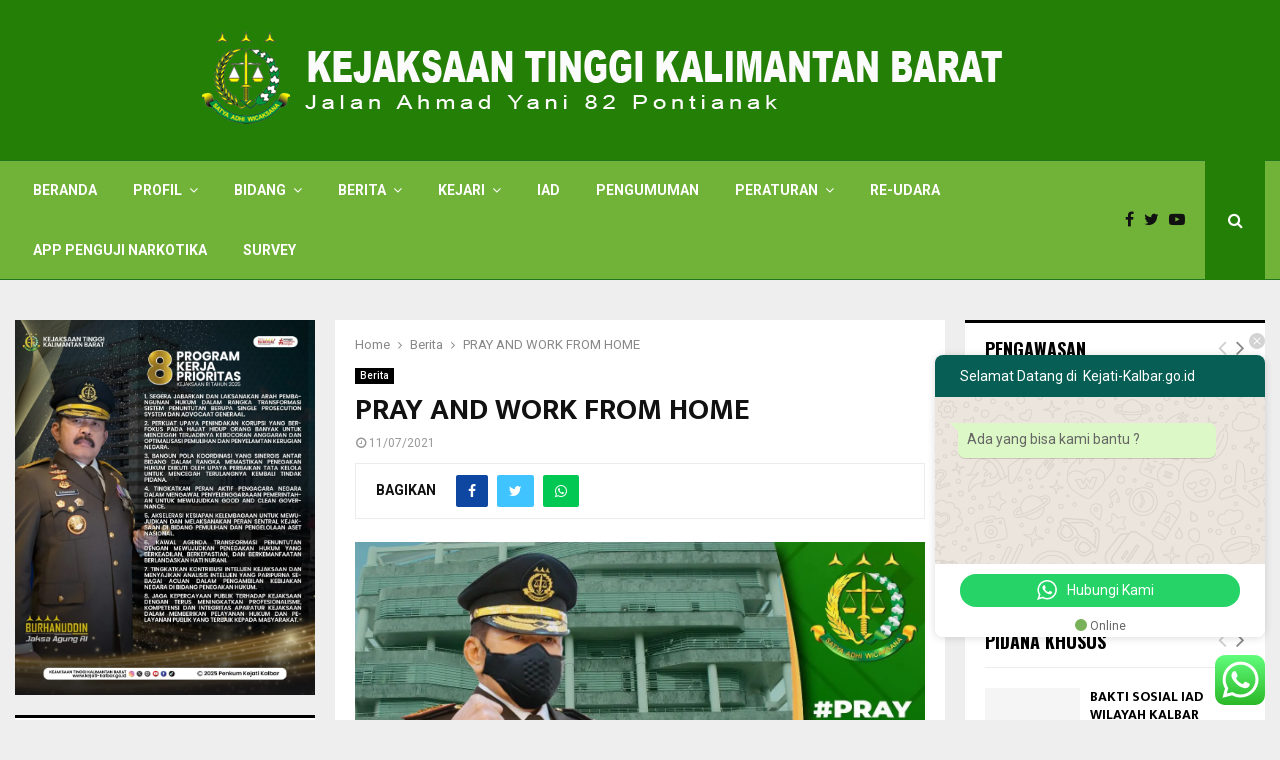

--- FILE ---
content_type: text/html; charset=UTF-8
request_url: https://kejati-kalbar.go.id/pray-and-work-from-home-2/
body_size: 32944
content:
<!DOCTYPE html>
<html lang="id">
<head>
	<meta charset="UTF-8">
		<meta name="viewport" content="width=device-width, initial-scale=1">
		<link rel="profile" href="http://gmpg.org/xfn/11">
	<title>PRAY AND WORK FROM HOME &#8211; Kejati-Kalbar.go.id</title>
<meta name='robots' content='max-image-preview:large' />
<link rel='dns-prefetch' href='//secure.gravatar.com' />
<link rel='dns-prefetch' href='//fonts.googleapis.com' />
<link rel='dns-prefetch' href='//v0.wordpress.com' />
<link rel='dns-prefetch' href='//i0.wp.com' />
<link rel="alternate" type="application/rss+xml" title="Kejati-Kalbar.go.id &raquo; Feed" href="https://kejati-kalbar.go.id/feed/" />
<link rel="alternate" type="application/rss+xml" title="Kejati-Kalbar.go.id &raquo; Umpan Komentar" href="https://kejati-kalbar.go.id/comments/feed/" />
<link rel="alternate" type="application/rss+xml" title="Kejati-Kalbar.go.id &raquo; PRAY AND WORK FROM HOME Umpan Komentar" href="https://kejati-kalbar.go.id/pray-and-work-from-home-2/feed/" />
<script type="text/javascript">
window._wpemojiSettings = {"baseUrl":"https:\/\/s.w.org\/images\/core\/emoji\/14.0.0\/72x72\/","ext":".png","svgUrl":"https:\/\/s.w.org\/images\/core\/emoji\/14.0.0\/svg\/","svgExt":".svg","source":{"concatemoji":"https:\/\/kejati-kalbar.go.id\/wp-includes\/js\/wp-emoji-release.min.js?ver=6.1.9"}};
/*! This file is auto-generated */
!function(e,a,t){var n,r,o,i=a.createElement("canvas"),p=i.getContext&&i.getContext("2d");function s(e,t){var a=String.fromCharCode,e=(p.clearRect(0,0,i.width,i.height),p.fillText(a.apply(this,e),0,0),i.toDataURL());return p.clearRect(0,0,i.width,i.height),p.fillText(a.apply(this,t),0,0),e===i.toDataURL()}function c(e){var t=a.createElement("script");t.src=e,t.defer=t.type="text/javascript",a.getElementsByTagName("head")[0].appendChild(t)}for(o=Array("flag","emoji"),t.supports={everything:!0,everythingExceptFlag:!0},r=0;r<o.length;r++)t.supports[o[r]]=function(e){if(p&&p.fillText)switch(p.textBaseline="top",p.font="600 32px Arial",e){case"flag":return s([127987,65039,8205,9895,65039],[127987,65039,8203,9895,65039])?!1:!s([55356,56826,55356,56819],[55356,56826,8203,55356,56819])&&!s([55356,57332,56128,56423,56128,56418,56128,56421,56128,56430,56128,56423,56128,56447],[55356,57332,8203,56128,56423,8203,56128,56418,8203,56128,56421,8203,56128,56430,8203,56128,56423,8203,56128,56447]);case"emoji":return!s([129777,127995,8205,129778,127999],[129777,127995,8203,129778,127999])}return!1}(o[r]),t.supports.everything=t.supports.everything&&t.supports[o[r]],"flag"!==o[r]&&(t.supports.everythingExceptFlag=t.supports.everythingExceptFlag&&t.supports[o[r]]);t.supports.everythingExceptFlag=t.supports.everythingExceptFlag&&!t.supports.flag,t.DOMReady=!1,t.readyCallback=function(){t.DOMReady=!0},t.supports.everything||(n=function(){t.readyCallback()},a.addEventListener?(a.addEventListener("DOMContentLoaded",n,!1),e.addEventListener("load",n,!1)):(e.attachEvent("onload",n),a.attachEvent("onreadystatechange",function(){"complete"===a.readyState&&t.readyCallback()})),(e=t.source||{}).concatemoji?c(e.concatemoji):e.wpemoji&&e.twemoji&&(c(e.twemoji),c(e.wpemoji)))}(window,document,window._wpemojiSettings);
</script>
<style type="text/css">
img.wp-smiley,
img.emoji {
	display: inline !important;
	border: none !important;
	box-shadow: none !important;
	height: 1em !important;
	width: 1em !important;
	margin: 0 0.07em !important;
	vertical-align: -0.1em !important;
	background: none !important;
	padding: 0 !important;
}
</style>
	<link rel='stylesheet' id='ht_ctc_main_css-css' href='https://kejati-kalbar.go.id/wp-content/plugins/click-to-chat-for-whatsapp/new/inc/assets/css/main.css?ver=3.29.2' type='text/css' media='all' />
<link rel='stylesheet' id='wp-block-library-css' href='https://kejati-kalbar.go.id/wp-includes/css/dist/block-library/style.min.css?ver=6.1.9' type='text/css' media='all' />
<style id='wp-block-library-inline-css' type='text/css'>
.has-text-align-justify{text-align:justify;}
</style>
<style id='wp-block-library-theme-inline-css' type='text/css'>
.wp-block-audio figcaption{color:#555;font-size:13px;text-align:center}.is-dark-theme .wp-block-audio figcaption{color:hsla(0,0%,100%,.65)}.wp-block-audio{margin:0 0 1em}.wp-block-code{border:1px solid #ccc;border-radius:4px;font-family:Menlo,Consolas,monaco,monospace;padding:.8em 1em}.wp-block-embed figcaption{color:#555;font-size:13px;text-align:center}.is-dark-theme .wp-block-embed figcaption{color:hsla(0,0%,100%,.65)}.wp-block-embed{margin:0 0 1em}.blocks-gallery-caption{color:#555;font-size:13px;text-align:center}.is-dark-theme .blocks-gallery-caption{color:hsla(0,0%,100%,.65)}.wp-block-image figcaption{color:#555;font-size:13px;text-align:center}.is-dark-theme .wp-block-image figcaption{color:hsla(0,0%,100%,.65)}.wp-block-image{margin:0 0 1em}.wp-block-pullquote{border-top:4px solid;border-bottom:4px solid;margin-bottom:1.75em;color:currentColor}.wp-block-pullquote__citation,.wp-block-pullquote cite,.wp-block-pullquote footer{color:currentColor;text-transform:uppercase;font-size:.8125em;font-style:normal}.wp-block-quote{border-left:.25em solid;margin:0 0 1.75em;padding-left:1em}.wp-block-quote cite,.wp-block-quote footer{color:currentColor;font-size:.8125em;position:relative;font-style:normal}.wp-block-quote.has-text-align-right{border-left:none;border-right:.25em solid;padding-left:0;padding-right:1em}.wp-block-quote.has-text-align-center{border:none;padding-left:0}.wp-block-quote.is-large,.wp-block-quote.is-style-large,.wp-block-quote.is-style-plain{border:none}.wp-block-search .wp-block-search__label{font-weight:700}.wp-block-search__button{border:1px solid #ccc;padding:.375em .625em}:where(.wp-block-group.has-background){padding:1.25em 2.375em}.wp-block-separator.has-css-opacity{opacity:.4}.wp-block-separator{border:none;border-bottom:2px solid;margin-left:auto;margin-right:auto}.wp-block-separator.has-alpha-channel-opacity{opacity:1}.wp-block-separator:not(.is-style-wide):not(.is-style-dots){width:100px}.wp-block-separator.has-background:not(.is-style-dots){border-bottom:none;height:1px}.wp-block-separator.has-background:not(.is-style-wide):not(.is-style-dots){height:2px}.wp-block-table{margin:"0 0 1em 0"}.wp-block-table thead{border-bottom:3px solid}.wp-block-table tfoot{border-top:3px solid}.wp-block-table td,.wp-block-table th{word-break:normal}.wp-block-table figcaption{color:#555;font-size:13px;text-align:center}.is-dark-theme .wp-block-table figcaption{color:hsla(0,0%,100%,.65)}.wp-block-video figcaption{color:#555;font-size:13px;text-align:center}.is-dark-theme .wp-block-video figcaption{color:hsla(0,0%,100%,.65)}.wp-block-video{margin:0 0 1em}.wp-block-template-part.has-background{padding:1.25em 2.375em;margin-top:0;margin-bottom:0}
</style>
<link rel='stylesheet' id='mediaelement-css' href='https://kejati-kalbar.go.id/wp-includes/js/mediaelement/mediaelementplayer-legacy.min.css?ver=4.2.17' type='text/css' media='all' />
<link rel='stylesheet' id='wp-mediaelement-css' href='https://kejati-kalbar.go.id/wp-includes/js/mediaelement/wp-mediaelement.min.css?ver=6.1.9' type='text/css' media='all' />
<link rel='stylesheet' id='classic-theme-styles-css' href='https://kejati-kalbar.go.id/wp-includes/css/classic-themes.min.css?ver=1' type='text/css' media='all' />
<style id='global-styles-inline-css' type='text/css'>
body{--wp--preset--color--black: #000000;--wp--preset--color--cyan-bluish-gray: #abb8c3;--wp--preset--color--white: #ffffff;--wp--preset--color--pale-pink: #f78da7;--wp--preset--color--vivid-red: #cf2e2e;--wp--preset--color--luminous-vivid-orange: #ff6900;--wp--preset--color--luminous-vivid-amber: #fcb900;--wp--preset--color--light-green-cyan: #7bdcb5;--wp--preset--color--vivid-green-cyan: #00d084;--wp--preset--color--pale-cyan-blue: #8ed1fc;--wp--preset--color--vivid-cyan-blue: #0693e3;--wp--preset--color--vivid-purple: #9b51e0;--wp--preset--gradient--vivid-cyan-blue-to-vivid-purple: linear-gradient(135deg,rgba(6,147,227,1) 0%,rgb(155,81,224) 100%);--wp--preset--gradient--light-green-cyan-to-vivid-green-cyan: linear-gradient(135deg,rgb(122,220,180) 0%,rgb(0,208,130) 100%);--wp--preset--gradient--luminous-vivid-amber-to-luminous-vivid-orange: linear-gradient(135deg,rgba(252,185,0,1) 0%,rgba(255,105,0,1) 100%);--wp--preset--gradient--luminous-vivid-orange-to-vivid-red: linear-gradient(135deg,rgba(255,105,0,1) 0%,rgb(207,46,46) 100%);--wp--preset--gradient--very-light-gray-to-cyan-bluish-gray: linear-gradient(135deg,rgb(238,238,238) 0%,rgb(169,184,195) 100%);--wp--preset--gradient--cool-to-warm-spectrum: linear-gradient(135deg,rgb(74,234,220) 0%,rgb(151,120,209) 20%,rgb(207,42,186) 40%,rgb(238,44,130) 60%,rgb(251,105,98) 80%,rgb(254,248,76) 100%);--wp--preset--gradient--blush-light-purple: linear-gradient(135deg,rgb(255,206,236) 0%,rgb(152,150,240) 100%);--wp--preset--gradient--blush-bordeaux: linear-gradient(135deg,rgb(254,205,165) 0%,rgb(254,45,45) 50%,rgb(107,0,62) 100%);--wp--preset--gradient--luminous-dusk: linear-gradient(135deg,rgb(255,203,112) 0%,rgb(199,81,192) 50%,rgb(65,88,208) 100%);--wp--preset--gradient--pale-ocean: linear-gradient(135deg,rgb(255,245,203) 0%,rgb(182,227,212) 50%,rgb(51,167,181) 100%);--wp--preset--gradient--electric-grass: linear-gradient(135deg,rgb(202,248,128) 0%,rgb(113,206,126) 100%);--wp--preset--gradient--midnight: linear-gradient(135deg,rgb(2,3,129) 0%,rgb(40,116,252) 100%);--wp--preset--duotone--dark-grayscale: url('#wp-duotone-dark-grayscale');--wp--preset--duotone--grayscale: url('#wp-duotone-grayscale');--wp--preset--duotone--purple-yellow: url('#wp-duotone-purple-yellow');--wp--preset--duotone--blue-red: url('#wp-duotone-blue-red');--wp--preset--duotone--midnight: url('#wp-duotone-midnight');--wp--preset--duotone--magenta-yellow: url('#wp-duotone-magenta-yellow');--wp--preset--duotone--purple-green: url('#wp-duotone-purple-green');--wp--preset--duotone--blue-orange: url('#wp-duotone-blue-orange');--wp--preset--font-size--small: 14px;--wp--preset--font-size--medium: 20px;--wp--preset--font-size--large: 32px;--wp--preset--font-size--x-large: 42px;--wp--preset--font-size--normal: 16px;--wp--preset--font-size--huge: 42px;--wp--preset--spacing--20: 0.44rem;--wp--preset--spacing--30: 0.67rem;--wp--preset--spacing--40: 1rem;--wp--preset--spacing--50: 1.5rem;--wp--preset--spacing--60: 2.25rem;--wp--preset--spacing--70: 3.38rem;--wp--preset--spacing--80: 5.06rem;}:where(.is-layout-flex){gap: 0.5em;}body .is-layout-flow > .alignleft{float: left;margin-inline-start: 0;margin-inline-end: 2em;}body .is-layout-flow > .alignright{float: right;margin-inline-start: 2em;margin-inline-end: 0;}body .is-layout-flow > .aligncenter{margin-left: auto !important;margin-right: auto !important;}body .is-layout-constrained > .alignleft{float: left;margin-inline-start: 0;margin-inline-end: 2em;}body .is-layout-constrained > .alignright{float: right;margin-inline-start: 2em;margin-inline-end: 0;}body .is-layout-constrained > .aligncenter{margin-left: auto !important;margin-right: auto !important;}body .is-layout-constrained > :where(:not(.alignleft):not(.alignright):not(.alignfull)){max-width: var(--wp--style--global--content-size);margin-left: auto !important;margin-right: auto !important;}body .is-layout-constrained > .alignwide{max-width: var(--wp--style--global--wide-size);}body .is-layout-flex{display: flex;}body .is-layout-flex{flex-wrap: wrap;align-items: center;}body .is-layout-flex > *{margin: 0;}:where(.wp-block-columns.is-layout-flex){gap: 2em;}.has-black-color{color: var(--wp--preset--color--black) !important;}.has-cyan-bluish-gray-color{color: var(--wp--preset--color--cyan-bluish-gray) !important;}.has-white-color{color: var(--wp--preset--color--white) !important;}.has-pale-pink-color{color: var(--wp--preset--color--pale-pink) !important;}.has-vivid-red-color{color: var(--wp--preset--color--vivid-red) !important;}.has-luminous-vivid-orange-color{color: var(--wp--preset--color--luminous-vivid-orange) !important;}.has-luminous-vivid-amber-color{color: var(--wp--preset--color--luminous-vivid-amber) !important;}.has-light-green-cyan-color{color: var(--wp--preset--color--light-green-cyan) !important;}.has-vivid-green-cyan-color{color: var(--wp--preset--color--vivid-green-cyan) !important;}.has-pale-cyan-blue-color{color: var(--wp--preset--color--pale-cyan-blue) !important;}.has-vivid-cyan-blue-color{color: var(--wp--preset--color--vivid-cyan-blue) !important;}.has-vivid-purple-color{color: var(--wp--preset--color--vivid-purple) !important;}.has-black-background-color{background-color: var(--wp--preset--color--black) !important;}.has-cyan-bluish-gray-background-color{background-color: var(--wp--preset--color--cyan-bluish-gray) !important;}.has-white-background-color{background-color: var(--wp--preset--color--white) !important;}.has-pale-pink-background-color{background-color: var(--wp--preset--color--pale-pink) !important;}.has-vivid-red-background-color{background-color: var(--wp--preset--color--vivid-red) !important;}.has-luminous-vivid-orange-background-color{background-color: var(--wp--preset--color--luminous-vivid-orange) !important;}.has-luminous-vivid-amber-background-color{background-color: var(--wp--preset--color--luminous-vivid-amber) !important;}.has-light-green-cyan-background-color{background-color: var(--wp--preset--color--light-green-cyan) !important;}.has-vivid-green-cyan-background-color{background-color: var(--wp--preset--color--vivid-green-cyan) !important;}.has-pale-cyan-blue-background-color{background-color: var(--wp--preset--color--pale-cyan-blue) !important;}.has-vivid-cyan-blue-background-color{background-color: var(--wp--preset--color--vivid-cyan-blue) !important;}.has-vivid-purple-background-color{background-color: var(--wp--preset--color--vivid-purple) !important;}.has-black-border-color{border-color: var(--wp--preset--color--black) !important;}.has-cyan-bluish-gray-border-color{border-color: var(--wp--preset--color--cyan-bluish-gray) !important;}.has-white-border-color{border-color: var(--wp--preset--color--white) !important;}.has-pale-pink-border-color{border-color: var(--wp--preset--color--pale-pink) !important;}.has-vivid-red-border-color{border-color: var(--wp--preset--color--vivid-red) !important;}.has-luminous-vivid-orange-border-color{border-color: var(--wp--preset--color--luminous-vivid-orange) !important;}.has-luminous-vivid-amber-border-color{border-color: var(--wp--preset--color--luminous-vivid-amber) !important;}.has-light-green-cyan-border-color{border-color: var(--wp--preset--color--light-green-cyan) !important;}.has-vivid-green-cyan-border-color{border-color: var(--wp--preset--color--vivid-green-cyan) !important;}.has-pale-cyan-blue-border-color{border-color: var(--wp--preset--color--pale-cyan-blue) !important;}.has-vivid-cyan-blue-border-color{border-color: var(--wp--preset--color--vivid-cyan-blue) !important;}.has-vivid-purple-border-color{border-color: var(--wp--preset--color--vivid-purple) !important;}.has-vivid-cyan-blue-to-vivid-purple-gradient-background{background: var(--wp--preset--gradient--vivid-cyan-blue-to-vivid-purple) !important;}.has-light-green-cyan-to-vivid-green-cyan-gradient-background{background: var(--wp--preset--gradient--light-green-cyan-to-vivid-green-cyan) !important;}.has-luminous-vivid-amber-to-luminous-vivid-orange-gradient-background{background: var(--wp--preset--gradient--luminous-vivid-amber-to-luminous-vivid-orange) !important;}.has-luminous-vivid-orange-to-vivid-red-gradient-background{background: var(--wp--preset--gradient--luminous-vivid-orange-to-vivid-red) !important;}.has-very-light-gray-to-cyan-bluish-gray-gradient-background{background: var(--wp--preset--gradient--very-light-gray-to-cyan-bluish-gray) !important;}.has-cool-to-warm-spectrum-gradient-background{background: var(--wp--preset--gradient--cool-to-warm-spectrum) !important;}.has-blush-light-purple-gradient-background{background: var(--wp--preset--gradient--blush-light-purple) !important;}.has-blush-bordeaux-gradient-background{background: var(--wp--preset--gradient--blush-bordeaux) !important;}.has-luminous-dusk-gradient-background{background: var(--wp--preset--gradient--luminous-dusk) !important;}.has-pale-ocean-gradient-background{background: var(--wp--preset--gradient--pale-ocean) !important;}.has-electric-grass-gradient-background{background: var(--wp--preset--gradient--electric-grass) !important;}.has-midnight-gradient-background{background: var(--wp--preset--gradient--midnight) !important;}.has-small-font-size{font-size: var(--wp--preset--font-size--small) !important;}.has-medium-font-size{font-size: var(--wp--preset--font-size--medium) !important;}.has-large-font-size{font-size: var(--wp--preset--font-size--large) !important;}.has-x-large-font-size{font-size: var(--wp--preset--font-size--x-large) !important;}
.wp-block-navigation a:where(:not(.wp-element-button)){color: inherit;}
:where(.wp-block-columns.is-layout-flex){gap: 2em;}
.wp-block-pullquote{font-size: 1.5em;line-height: 1.6;}
</style>
<link rel='stylesheet' id='pencisc-css' href='https://kejati-kalbar.go.id/wp-content/plugins/penci-framework/assets/css/single-shortcode.css?ver=6.1.9' type='text/css' media='all' />
<link rel='stylesheet' id='penci-font-awesome-css' href='https://kejati-kalbar.go.id/wp-content/themes/adhyaksa/css/font-awesome.min.css?ver=4.5.2' type='text/css' media='all' />
<link rel='stylesheet' id='penci-fonts-css' href='//fonts.googleapis.com/css?family=Roboto%3A300%2C300italic%2C400%2C400italic%2C500%2C500italic%2C700%2C700italic%2C800%2C800italic%7CMukta+Vaani%3A300%2C300italic%2C400%2C400italic%2C500%2C500italic%2C700%2C700italic%2C800%2C800italic%7COswald%3A300%2C300italic%2C400%2C400italic%2C500%2C500italic%2C700%2C700italic%2C800%2C800italic%7CTeko%3A300%2C300italic%2C400%2C400italic%2C500%2C500italic%2C700%2C700italic%2C800%2C800italic%3A300%2C300italic%2C400%2C400italic%2C500%2C500italic%2C700%2C700italic%2C800%2C800italic%26subset%3Dcyrillic%2Ccyrillic-ext%2Cgreek%2Cgreek-ext%2Clatin-ext' type='text/css' media='all' />
<link rel='stylesheet' id='penci-style-css' href='https://kejati-kalbar.go.id/wp-content/themes/adhyaksa/style.css?ver=6.5.5' type='text/css' media='all' />
<style id='penci-style-inline-css' type='text/css'>
.penci-block-vc.style-title-13:not(.footer-widget).style-title-center .penci-block-heading {border-right: 10px solid transparent; border-left: 10px solid transparent; }.site-branding h1, .site-branding h2 {margin: 0;}.penci-schema-markup { display: none !important; }.penci-entry-media .twitter-video { max-width: none !important; margin: 0 !important; }.penci-entry-media .fb-video { margin-bottom: 0; }.penci-entry-media .post-format-meta > iframe { vertical-align: top; }.penci-single-style-6 .penci-entry-media-top.penci-video-format-dailymotion:after, .penci-single-style-6 .penci-entry-media-top.penci-video-format-facebook:after, .penci-single-style-6 .penci-entry-media-top.penci-video-format-vimeo:after, .penci-single-style-6 .penci-entry-media-top.penci-video-format-twitter:after, .penci-single-style-7 .penci-entry-media-top.penci-video-format-dailymotion:after, .penci-single-style-7 .penci-entry-media-top.penci-video-format-facebook:after, .penci-single-style-7 .penci-entry-media-top.penci-video-format-vimeo:after, .penci-single-style-7 .penci-entry-media-top.penci-video-format-twitter:after { content: none; } .penci-single-style-5 .penci-entry-media.penci-video-format-dailymotion:after, .penci-single-style-5 .penci-entry-media.penci-video-format-facebook:after, .penci-single-style-5 .penci-entry-media.penci-video-format-vimeo:after, .penci-single-style-5 .penci-entry-media.penci-video-format-twitter:after { content: none; }@media screen and (max-width: 960px) { .penci-insta-thumb ul.thumbnails.penci_col_5 li, .penci-insta-thumb ul.thumbnails.penci_col_6 li { width: 33.33% !important; } .penci-insta-thumb ul.thumbnails.penci_col_7 li, .penci-insta-thumb ul.thumbnails.penci_col_8 li, .penci-insta-thumb ul.thumbnails.penci_col_9 li, .penci-insta-thumb ul.thumbnails.penci_col_10 li { width: 25% !important; } }.site-header.header--s12 .penci-menu-toggle-wapper,.site-header.header--s12 .header__social-search { flex: 1; }.site-header.header--s5 .site-branding {  padding-right: 0;margin-right: 40px; }.penci-block_37 .penci_post-meta { padding-top: 8px; }.penci-block_37 .penci-post-excerpt + .penci_post-meta { padding-top: 0; }.penci-hide-text-votes { display: none; }.penci-usewr-review {  border-top: 1px solid #ececec; }.penci-review-score {top: 5px; position: relative; }.penci-social-counter.penci-social-counter--style-3 .penci-social__empty a, .penci-social-counter.penci-social-counter--style-4 .penci-social__empty a, .penci-social-counter.penci-social-counter--style-5 .penci-social__empty a, .penci-social-counter.penci-social-counter--style-6 .penci-social__empty a { display: flex; justify-content: center; align-items: center; }.penci-block-error { padding: 0 20px 20px; }@media screen and (min-width: 1240px){ .penci_dis_padding_bw .penci-content-main.penci-col-4:nth-child(3n+2) { padding-right: 15px; padding-left: 15px; }}.bos_searchbox_widget_class.penci-vc-column-1 #flexi_searchbox #b_searchboxInc .b_submitButton_wrapper{ padding-top: 10px; padding-bottom: 10px; }.mfp-image-holder .mfp-close, .mfp-iframe-holder .mfp-close { background: transparent; border-color: transparent; }.buy-button{ background-color:#247f07 !important; }.penci-menuhbg-toggle:hover .lines-button:after,.penci-menuhbg-toggle:hover .penci-lines:before,.penci-menuhbg-toggle:hover .penci-lines:after.penci-login-container a,.penci_list_shortcode li:before,.footer__sidebars .penci-block-vc .penci__post-title a:hover,.penci-viewall-results a:hover,.post-entry .penci-portfolio-filter ul li.active a, .penci-portfolio-filter ul li.active a,.penci-ajax-search-results-wrapper .penci__post-title a:hover{ color: #247f07; }.penci-tweets-widget-content .icon-tweets,.penci-tweets-widget-content .tweet-intents a,.penci-tweets-widget-content .tweet-intents span:after,.woocommerce .star-rating span,.woocommerce .comment-form p.stars a:hover,.woocommerce div.product .woocommerce-tabs ul.tabs li a:hover,.penci-subcat-list .flexMenu-viewMore:hover a, .penci-subcat-list .flexMenu-viewMore:focus a,.penci-subcat-list .flexMenu-viewMore .flexMenu-popup .penci-subcat-item a:hover,.penci-owl-carousel-style .owl-dot.active span, .penci-owl-carousel-style .owl-dot:hover span,.penci-owl-carousel-slider .owl-dot.active span,.penci-owl-carousel-slider .owl-dot:hover span{ color: #247f07; }.penci-owl-carousel-slider .owl-dot.active span,.penci-owl-carousel-slider .owl-dot:hover span{ background-color: #247f07; }blockquote, q,.penci-post-pagination a:hover,a:hover,.penci-entry-meta a:hover,.penci-portfolio-below_img .inner-item-portfolio .portfolio-desc a:hover h3,.main-navigation.penci_disable_padding_menu > ul:not(.children) > li:hover > a,.main-navigation.penci_disable_padding_menu > ul:not(.children) > li:active > a,.main-navigation.penci_disable_padding_menu > ul:not(.children) > li.current-menu-item > a,.main-navigation.penci_disable_padding_menu > ul:not(.children) > li.current-menu-ancestor > a,.main-navigation.penci_disable_padding_menu > ul:not(.children) > li.current-category-ancestor > a,.site-header.header--s11 .main-navigation.penci_enable_line_menu .menu > li:hover > a,.site-header.header--s11 .main-navigation.penci_enable_line_menu .menu > li:active > a,.site-header.header--s11 .main-navigation.penci_enable_line_menu .menu > li.current-menu-item > a,.main-navigation.penci_disable_padding_menu ul.menu > li > a:hover,.main-navigation ul li:hover > a,.main-navigation ul li:active > a,.main-navigation li.current-menu-item > a,#site-navigation .penci-megamenu .penci-mega-child-categories a.cat-active,#site-navigation .penci-megamenu .penci-content-megamenu .penci-mega-latest-posts .penci-mega-post a:not(.mega-cat-name):hover,.penci-post-pagination h5 a:hover{ color: #247f07; }.penci-menu-hbg .primary-menu-mobile li a:hover,.penci-menu-hbg .primary-menu-mobile li.toggled-on > a,.penci-menu-hbg .primary-menu-mobile li.toggled-on > .dropdown-toggle,.penci-menu-hbg .primary-menu-mobile li.current-menu-item > a,.penci-menu-hbg .primary-menu-mobile li.current-menu-item > .dropdown-toggle,.mobile-sidebar .primary-menu-mobile li a:hover,.mobile-sidebar .primary-menu-mobile li.toggled-on-first > a,.mobile-sidebar .primary-menu-mobile li.toggled-on > a,.mobile-sidebar .primary-menu-mobile li.toggled-on > .dropdown-toggle,.mobile-sidebar .primary-menu-mobile li.current-menu-item > a,.mobile-sidebar .primary-menu-mobile li.current-menu-item > .dropdown-toggle,.mobile-sidebar #sidebar-nav-logo a,.mobile-sidebar #sidebar-nav-logo a:hover.mobile-sidebar #sidebar-nav-logo:before,.penci-recipe-heading a.penci-recipe-print,.widget a:hover,.widget.widget_recent_entries li a:hover, .widget.widget_recent_comments li a:hover, .widget.widget_meta li a:hover,.penci-topbar a:hover,.penci-topbar ul li:hover,.penci-topbar ul li a:hover,.penci-topbar ul.menu li ul.sub-menu li a:hover,.site-branding a, .site-branding .site-title{ color: #247f07; }.penci-viewall-results a:hover,.penci-ajax-search-results-wrapper .penci__post-title a:hover,.header__search_dis_bg .search-click:hover,.header__social-media a:hover,.penci-login-container .link-bottom a,.error404 .page-content a,.penci-no-results .search-form .search-submit:hover,.error404 .page-content .search-form .search-submit:hover,.penci_breadcrumbs a:hover, .penci_breadcrumbs a:hover span,.penci-archive .entry-meta a:hover,.penci-caption-above-img .wp-caption a:hover,.penci-author-content .author-social:hover,.entry-content a,.comment-content a,.penci-page-style-5 .penci-active-thumb .penci-entry-meta a:hover,.penci-single-style-5 .penci-active-thumb .penci-entry-meta a:hover{ color: #247f07; }blockquote:not(.wp-block-quote).style-2:before{ background-color: transparent; }blockquote.style-2:before,blockquote:not(.wp-block-quote),blockquote.style-2 cite, blockquote.style-2 .author,blockquote.style-3 cite, blockquote.style-3 .author,.woocommerce ul.products li.product .price,.woocommerce ul.products li.product .price ins,.woocommerce div.product p.price ins,.woocommerce div.product span.price ins, .woocommerce div.product p.price, .woocommerce div.product span.price,.woocommerce div.product .entry-summary div[itemprop="description"] blockquote:before, .woocommerce div.product .woocommerce-tabs #tab-description blockquote:before,.woocommerce-product-details__short-description blockquote:before,.woocommerce div.product .entry-summary div[itemprop="description"] blockquote cite, .woocommerce div.product .entry-summary div[itemprop="description"] blockquote .author,.woocommerce div.product .woocommerce-tabs #tab-description blockquote cite, .woocommerce div.product .woocommerce-tabs #tab-description blockquote .author,.woocommerce div.product .product_meta > span a:hover,.woocommerce div.product .woocommerce-tabs ul.tabs li.active{ color: #247f07; }.woocommerce #respond input#submit.alt.disabled:hover,.woocommerce #respond input#submit.alt:disabled:hover,.woocommerce #respond input#submit.alt:disabled[disabled]:hover,.woocommerce a.button.alt.disabled,.woocommerce a.button.alt.disabled:hover,.woocommerce a.button.alt:disabled,.woocommerce a.button.alt:disabled:hover,.woocommerce a.button.alt:disabled[disabled],.woocommerce a.button.alt:disabled[disabled]:hover,.woocommerce button.button.alt.disabled,.woocommerce button.button.alt.disabled:hover,.woocommerce button.button.alt:disabled,.woocommerce button.button.alt:disabled:hover,.woocommerce button.button.alt:disabled[disabled],.woocommerce button.button.alt:disabled[disabled]:hover,.woocommerce input.button.alt.disabled,.woocommerce input.button.alt.disabled:hover,.woocommerce input.button.alt:disabled,.woocommerce input.button.alt:disabled:hover,.woocommerce input.button.alt:disabled[disabled],.woocommerce input.button.alt:disabled[disabled]:hover{ background-color: #247f07; }.woocommerce ul.cart_list li .amount, .woocommerce ul.product_list_widget li .amount,.woocommerce table.shop_table td.product-name a:hover,.woocommerce-cart .cart-collaterals .cart_totals table td .amount,.woocommerce .woocommerce-info:before,.woocommerce form.checkout table.shop_table .order-total .amount,.post-entry .penci-portfolio-filter ul li a:hover,.post-entry .penci-portfolio-filter ul li.active a,.penci-portfolio-filter ul li a:hover,.penci-portfolio-filter ul li.active a,#bbpress-forums li.bbp-body ul.forum li.bbp-forum-info a:hover,#bbpress-forums li.bbp-body ul.topic li.bbp-topic-title a:hover,#bbpress-forums li.bbp-body ul.forum li.bbp-forum-info .bbp-forum-content a,#bbpress-forums li.bbp-body ul.topic p.bbp-topic-meta a,#bbpress-forums .bbp-breadcrumb a:hover, #bbpress-forums .bbp-breadcrumb .bbp-breadcrumb-current:hover,#bbpress-forums .bbp-forum-freshness a:hover,#bbpress-forums .bbp-topic-freshness a:hover{ color: #247f07; }.footer__bottom a,.footer__logo a, .footer__logo a:hover,.site-info a,.site-info a:hover,.sub-footer-menu li a:hover,.footer__sidebars a:hover,.penci-block-vc .social-buttons a:hover,.penci-inline-related-posts .penci_post-meta a:hover,.penci__general-meta .penci_post-meta a:hover,.penci-block_video.style-1 .penci_post-meta a:hover,.penci-block_video.style-7 .penci_post-meta a:hover,.penci-block-vc .penci-block__title a:hover,.penci-block-vc.style-title-2 .penci-block__title a:hover,.penci-block-vc.style-title-2:not(.footer-widget) .penci-block__title a:hover,.penci-block-vc.style-title-4 .penci-block__title a:hover,.penci-block-vc.style-title-4:not(.footer-widget) .penci-block__title a:hover,.penci-block-vc .penci-subcat-filter .penci-subcat-item a.active, .penci-block-vc .penci-subcat-filter .penci-subcat-item a:hover ,.penci-block_1 .penci_post-meta a:hover,.penci-inline-related-posts.penci-irp-type-grid .penci__post-title:hover{ color: #247f07; }.penci-block_10 .penci-posted-on a,.penci-block_10 .penci-block__title a:hover,.penci-block_10 .penci__post-title a:hover,.penci-block_26 .block26_first_item .penci__post-title:hover,.penci-block_30 .penci_post-meta a:hover,.penci-block_33 .block33_big_item .penci_post-meta a:hover,.penci-block_36 .penci-chart-text,.penci-block_video.style-1 .block_video_first_item.penci-title-ab-img .penci_post_content a:hover,.penci-block_video.style-1 .block_video_first_item.penci-title-ab-img .penci_post-meta a:hover,.penci-block_video.style-6 .penci__post-title:hover,.penci-block_video.style-7 .penci__post-title:hover,.penci-owl-featured-area.style-12 .penci-small_items h3 a:hover,.penci-owl-featured-area.style-12 .penci-small_items .penci-slider__meta a:hover ,.penci-owl-featured-area.style-12 .penci-small_items .owl-item.current h3 a,.penci-owl-featured-area.style-13 .penci-small_items h3 a:hover,.penci-owl-featured-area.style-13 .penci-small_items .penci-slider__meta a:hover,.penci-owl-featured-area.style-13 .penci-small_items .owl-item.current h3 a,.penci-owl-featured-area.style-14 .penci-small_items h3 a:hover,.penci-owl-featured-area.style-14 .penci-small_items .penci-slider__meta a:hover ,.penci-owl-featured-area.style-14 .penci-small_items .owl-item.current h3 a,.penci-owl-featured-area.style-17 h3 a:hover,.penci-owl-featured-area.style-17 .penci-slider__meta a:hover,.penci-fslider28-wrapper.penci-block-vc .penci-slider-nav a:hover,.penci-videos-playlist .penci-video-nav .penci-video-playlist-item .penci-video-play-icon,.penci-videos-playlist .penci-video-nav .penci-video-playlist-item.is-playing { color: #247f07; }.penci-block_video.style-7 .penci_post-meta a:hover,.penci-ajax-more.disable_bg_load_more .penci-ajax-more-button:hover, .penci-ajax-more.disable_bg_load_more .penci-block-ajax-more-button:hover{ color: #247f07; }.site-main #buddypress input[type=submit]:hover,.site-main #buddypress div.generic-button a:hover,.site-main #buddypress .comment-reply-link:hover,.site-main #buddypress a.button:hover,.site-main #buddypress a.button:focus,.site-main #buddypress ul.button-nav li a:hover,.site-main #buddypress ul.button-nav li.current a,.site-main #buddypress .dir-search input[type=submit]:hover, .site-main #buddypress .groups-members-search input[type=submit]:hover,.site-main #buddypress div.item-list-tabs ul li.selected a,.site-main #buddypress div.item-list-tabs ul li.current a,.site-main #buddypress div.item-list-tabs ul li a:hover{ border-color: #247f07;background-color: #247f07; }.site-main #buddypress table.notifications thead tr, .site-main #buddypress table.notifications-settings thead tr,.site-main #buddypress table.profile-settings thead tr, .site-main #buddypress table.profile-fields thead tr,.site-main #buddypress table.profile-settings thead tr, .site-main #buddypress table.profile-fields thead tr,.site-main #buddypress table.wp-profile-fields thead tr, .site-main #buddypress table.messages-notices thead tr,.site-main #buddypress table.forum thead tr{ border-color: #247f07;background-color: #247f07; }.site-main .bbp-pagination-links a:hover, .site-main .bbp-pagination-links span.current,#buddypress div.item-list-tabs:not(#subnav) ul li.selected a, #buddypress div.item-list-tabs:not(#subnav) ul li.current a, #buddypress div.item-list-tabs:not(#subnav) ul li a:hover,#buddypress ul.item-list li div.item-title a, #buddypress ul.item-list li h4 a,div.bbp-template-notice a,#bbpress-forums li.bbp-body ul.topic li.bbp-topic-title a,#bbpress-forums li.bbp-body .bbp-forums-list li,.site-main #buddypress .activity-header a:first-child, #buddypress .comment-meta a:first-child, #buddypress .acomment-meta a:first-child{ color: #247f07 !important; }.single-tribe_events .tribe-events-schedule .tribe-events-cost{ color: #247f07; }.tribe-events-list .tribe-events-loop .tribe-event-featured,#tribe-events .tribe-events-button,#tribe-events .tribe-events-button:hover,#tribe_events_filters_wrapper input[type=submit],.tribe-events-button, .tribe-events-button.tribe-active:hover,.tribe-events-button.tribe-inactive,.tribe-events-button:hover,.tribe-events-calendar td.tribe-events-present div[id*=tribe-events-daynum-],.tribe-events-calendar td.tribe-events-present div[id*=tribe-events-daynum-]>a,#tribe-bar-form .tribe-bar-submit input[type=submit]:hover{ background-color: #247f07; }.woocommerce span.onsale,.show-search:after,select option:focus,.woocommerce .widget_shopping_cart p.buttons a:hover, .woocommerce.widget_shopping_cart p.buttons a:hover, .woocommerce .widget_price_filter .price_slider_amount .button:hover, .woocommerce div.product form.cart .button:hover,.woocommerce .widget_price_filter .ui-slider .ui-slider-handle,.penci-block-vc.style-title-2:not(.footer-widget) .penci-block__title a, .penci-block-vc.style-title-2:not(.footer-widget) .penci-block__title span,.penci-block-vc.style-title-3:not(.footer-widget) .penci-block-heading:after,.penci-block-vc.style-title-4:not(.footer-widget) .penci-block__title a, .penci-block-vc.style-title-4:not(.footer-widget) .penci-block__title span,.penci-archive .penci-archive__content .penci-cat-links a:hover,.mCSB_scrollTools .mCSB_dragger .mCSB_dragger_bar,.penci-block-vc .penci-cat-name:hover,#buddypress .activity-list li.load-more, #buddypress .activity-list li.load-newest,#buddypress .activity-list li.load-more:hover, #buddypress .activity-list li.load-newest:hover,.site-main #buddypress button:hover, .site-main #buddypress a.button:hover, .site-main #buddypress input[type=button]:hover, .site-main #buddypress input[type=reset]:hover{ background-color: #247f07; }.penci-block-vc.style-title-grid:not(.footer-widget) .penci-block__title span, .penci-block-vc.style-title-grid:not(.footer-widget) .penci-block__title a,.penci-block-vc .penci_post_thumb:hover .penci-cat-name,.mCSB_scrollTools .mCSB_dragger:active .mCSB_dragger_bar,.mCSB_scrollTools .mCSB_dragger.mCSB_dragger_onDrag .mCSB_dragger_bar,.main-navigation > ul:not(.children) > li:hover > a,.main-navigation > ul:not(.children) > li:active > a,.main-navigation > ul:not(.children) > li.current-menu-item > a,.main-navigation.penci_enable_line_menu > ul:not(.children) > li > a:before,.main-navigation a:hover,#site-navigation .penci-megamenu .penci-mega-thumbnail .mega-cat-name:hover,#site-navigation .penci-megamenu .penci-mega-thumbnail:hover .mega-cat-name,.penci-review-process span,.penci-review-score-total,.topbar__trending .headline-title,.header__search:not(.header__search_dis_bg) .search-click,.cart-icon span.items-number{ background-color: #247f07; }.main-navigation > ul:not(.children) > li.highlight-button > a{ background-color: #247f07; }.main-navigation > ul:not(.children) > li.highlight-button:hover > a,.main-navigation > ul:not(.children) > li.highlight-button:active > a,.main-navigation > ul:not(.children) > li.highlight-button.current-category-ancestor > a,.main-navigation > ul:not(.children) > li.highlight-button.current-menu-ancestor > a,.main-navigation > ul:not(.children) > li.highlight-button.current-menu-item > a{ border-color: #247f07; }.login__form .login__form__login-submit input:hover,.penci-login-container .penci-login input[type="submit"]:hover,.penci-archive .penci-entry-categories a:hover,.single .penci-cat-links a:hover,.page .penci-cat-links a:hover,.woocommerce #respond input#submit:hover, .woocommerce a.button:hover, .woocommerce button.button:hover, .woocommerce input.button:hover,.woocommerce div.product .entry-summary div[itemprop="description"]:before,.woocommerce div.product .entry-summary div[itemprop="description"] blockquote .author span:after, .woocommerce div.product .woocommerce-tabs #tab-description blockquote .author span:after,.woocommerce-product-details__short-description blockquote .author span:after,.woocommerce #respond input#submit.alt:hover, .woocommerce a.button.alt:hover, .woocommerce button.button.alt:hover, .woocommerce input.button.alt:hover,#scroll-to-top:hover,#respond #submit:hover,.wpcf7 input[type="submit"]:hover,.widget_wysija input[type="submit"]:hover{ background-color: #247f07; }.penci-block_video .penci-close-video:hover,.penci-block_5 .penci_post_thumb:hover .penci-cat-name,.penci-block_25 .penci_post_thumb:hover .penci-cat-name,.penci-block_8 .penci_post_thumb:hover .penci-cat-name,.penci-block_14 .penci_post_thumb:hover .penci-cat-name,.penci-block-vc.style-title-grid .penci-block__title span, .penci-block-vc.style-title-grid .penci-block__title a,.penci-block_7 .penci_post_thumb:hover .penci-order-number,.penci-block_15 .penci-post-order,.penci-news_ticker .penci-news_ticker__title{ background-color: #247f07; }.penci-owl-featured-area .penci-item-mag:hover .penci-slider__cat .penci-cat-name,.penci-owl-featured-area .penci-slider__cat .penci-cat-name:hover,.penci-owl-featured-area.style-12 .penci-small_items .owl-item.current .penci-cat-name,.penci-owl-featured-area.style-13 .penci-big_items .penci-slider__cat .penci-cat-name,.penci-owl-featured-area.style-13 .button-read-more:hover,.penci-owl-featured-area.style-13 .penci-small_items .owl-item.current .penci-cat-name,.penci-owl-featured-area.style-14 .penci-small_items .owl-item.current .penci-cat-name,.penci-owl-featured-area.style-18 .penci-slider__cat .penci-cat-name{ background-color: #247f07; }.show-search .show-search__content:after,.penci-wide-content .penci-owl-featured-area.style-23 .penci-slider__text,.penci-grid_2 .grid2_first_item:hover .penci-cat-name,.penci-grid_2 .penci-post-item:hover .penci-cat-name,.penci-grid_3 .penci-post-item:hover .penci-cat-name,.penci-grid_1 .penci-post-item:hover .penci-cat-name,.penci-videos-playlist .penci-video-nav .penci-playlist-title,.widget-area .penci-videos-playlist .penci-video-nav .penci-video-playlist-item .penci-video-number,.widget-area .penci-videos-playlist .penci-video-nav .penci-video-playlist-item .penci-video-play-icon,.widget-area .penci-videos-playlist .penci-video-nav .penci-video-playlist-item .penci-video-paused-icon,.penci-owl-featured-area.style-17 .penci-slider__text::after,#scroll-to-top:hover{ background-color: #247f07; }.featured-area-custom-slider .penci-owl-carousel-slider .owl-dot span,.main-navigation > ul:not(.children) > li ul.sub-menu,.error404 .not-found,.error404 .penci-block-vc,.woocommerce .woocommerce-error, .woocommerce .woocommerce-info, .woocommerce .woocommerce-message,.penci-owl-featured-area.style-12 .penci-small_items,.penci-owl-featured-area.style-12 .penci-small_items .owl-item.current .penci_post_thumb,.penci-owl-featured-area.style-13 .button-read-more:hover{ border-color: #247f07; }.widget .tagcloud a:hover,.penci-social-buttons .penci-social-item.like.liked,.site-footer .widget .tagcloud a:hover,.penci-recipe-heading a.penci-recipe-print:hover,.penci-custom-slider-container .pencislider-content .pencislider-btn-trans:hover,button:hover,.button:hover, .entry-content a.button:hover,.penci-vc-btn-wapper .penci-vc-btn.penci-vcbtn-trans:hover, input[type="button"]:hover,input[type="reset"]:hover,input[type="submit"]:hover,.penci-ajax-more .penci-ajax-more-button:hover,.penci-ajax-more .penci-portfolio-more-button:hover,.woocommerce nav.woocommerce-pagination ul li a:focus, .woocommerce nav.woocommerce-pagination ul li a:hover,.woocommerce nav.woocommerce-pagination ul li span.current,.penci-block_10 .penci-more-post:hover,.penci-block_15 .penci-more-post:hover,.penci-block_36 .penci-more-post:hover,.penci-block_video.style-7 .penci-owl-carousel-slider .owl-dot.active span,.penci-block_video.style-7 .penci-owl-carousel-slider .owl-dot:hover span ,.penci-block_video.style-7 .penci-owl-carousel-slider .owl-dot:hover span ,.penci-ajax-more .penci-ajax-more-button:hover,.penci-ajax-more .penci-block-ajax-more-button:hover,.penci-ajax-more .penci-ajax-more-button.loading-posts:hover, .penci-ajax-more .penci-block-ajax-more-button.loading-posts:hover,.site-main #buddypress .activity-list li.load-more a:hover, .site-main #buddypress .activity-list li.load-newest a,.penci-owl-carousel-slider.penci-tweets-slider .owl-dots .owl-dot.active span, .penci-owl-carousel-slider.penci-tweets-slider .owl-dots .owl-dot:hover span,.penci-pagination:not(.penci-ajax-more) span.current, .penci-pagination:not(.penci-ajax-more) a:hover{border-color:#247f07;background-color: #247f07;}.penci-owl-featured-area.style-23 .penci-slider-overlay{ 
		background: -moz-linear-gradient(left, transparent 26%, #247f07  65%);
	    background: -webkit-gradient(linear, left top, right top, color-stop(26%, #247f07 ), color-stop(65%, transparent));
	    background: -webkit-linear-gradient(left, transparent 26%, #247f07 65%);
	    background: -o-linear-gradient(left, transparent 26%, #247f07 65%);
	    background: -ms-linear-gradient(left, transparent 26%, #247f07 65%);
	    background: linear-gradient(to right, transparent 26%, #247f07 65%);
	    filter: progid:DXImageTransform.Microsoft.gradient(startColorstr='#247f07', endColorstr='#247f07', GradientType=1);
		 }.site-main #buddypress .activity-list li.load-more a, .site-main #buddypress .activity-list li.load-newest a,.header__search:not(.header__search_dis_bg) .search-click:hover,.tagcloud a:hover,.site-footer .widget .tagcloud a:hover{ transition: all 0.3s; opacity: 0.8; }.penci-loading-animation-1 .penci-loading-animation,.penci-loading-animation-1 .penci-loading-animation:before,.penci-loading-animation-1 .penci-loading-animation:after,.penci-loading-animation-5 .penci-loading-animation,.penci-loading-animation-6 .penci-loading-animation:before,.penci-loading-animation-7 .penci-loading-animation,.penci-loading-animation-8 .penci-loading-animation,.penci-loading-animation-9 .penci-loading-circle-inner:before,.penci-load-thecube .penci-load-cube:before,.penci-three-bounce .one,.penci-three-bounce .two,.penci-three-bounce .three{ background-color: #247f07; }.header__top, .header__bottom { background-color: #247f07; }.site-header{ background-color:#71b239; }.site-header{
			box-shadow: inset 0 -1px 0 #22751e;
			-webkit-box-shadow: inset 0 -1px 0 #22751e;
			-moz-box-shadow: inset 0 -1px 0 #22751e;
		  }.site-header.header--s2:before, .site-header.header--s3:not(.header--s4):before, .site-header.header--s6:before{ background-color:#22751e !important }.main-navigation ul.menu > li > a{ color:#ffffff }.main-navigation.penci_enable_line_menu > ul:not(.children) > li > a:before{background-color: #000000; }.main-navigation > ul:not(.children) > li:hover > a,.main-navigation > ul:not(.children) > li.current-category-ancestor > a,.main-navigation > ul:not(.children) > li.current-menu-ancestor > a,.main-navigation > ul:not(.children) > li.current-menu-item > a,.site-header.header--s11 .main-navigation.penci_enable_line_menu .menu > li:hover > a,.site-header.header--s11 .main-navigation.penci_enable_line_menu .menu > li:active > a,.site-header.header--s11 .main-navigation.penci_enable_line_menu .menu > li.current-category-ancestor > a,.site-header.header--s11 .main-navigation.penci_enable_line_menu .menu > li.current-menu-ancestor > a,.site-header.header--s11 .main-navigation.penci_enable_line_menu .menu > li.current-menu-item > a,.main-navigation.penci_disable_padding_menu > ul:not(.children) > li:hover > a,.main-navigation.penci_disable_padding_menu > ul:not(.children) > li.current-category-ancestor > a,.main-navigation.penci_disable_padding_menu > ul:not(.children) > li.current-menu-ancestor > a,.main-navigation.penci_disable_padding_menu > ul:not(.children) > li.current-menu-item > a,.main-navigation.penci_disable_padding_menu ul.menu > li > a:hover,.main-navigation ul.menu > li.current-menu-item > a,.main-navigation ul.menu > li > a:hover{ color: #000000 }.main-navigation > ul:not(.children) > li.highlight-button > a{ color: #000000; }.main-navigation > ul:not(.children) > li:hover > a,.main-navigation > ul:not(.children) > li:active > a,.main-navigation > ul:not(.children) > li.current-category-ancestor > a,.main-navigation > ul:not(.children) > li.current-menu-ancestor > a,.main-navigation > ul:not(.children) > li.current-menu-item > a,.site-header.header--s11 .main-navigation.penci_enable_line_menu .menu > li:hover > a,.site-header.header--s11 .main-navigation.penci_enable_line_menu .menu > li:active > a,.site-header.header--s11 .main-navigation.penci_enable_line_menu .menu > li.current-category-ancestor > a,.site-header.header--s11 .main-navigation.penci_enable_line_menu .menu > li.current-menu-ancestor > a,.site-header.header--s11 .main-navigation.penci_enable_line_menu .menu > li.current-menu-item > a,.main-navigation ul.menu > li > a:hover{ background-color: #81d742 }.main-navigation > ul:not(.children) > li.highlight-button > a{ background-color: #81d742; }.main-navigation > ul:not(.children) > li.highlight-button:hover > a,.main-navigation > ul:not(.children) > li.highlight-button:active > a,.main-navigation > ul:not(.children) > li.highlight-button.current-category-ancestor > a,.main-navigation > ul:not(.children) > li.highlight-button.current-menu-ancestor > a,.main-navigation > ul:not(.children) > li.highlight-button.current-menu-item > a{ border-color: #81d742; }.main-navigation ul li:not( .penci-mega-menu ) ul, .main-navigation ul.menu > li.megamenu > ul.sub-menu{ background-color:#71b239 ; }.main-navigation ul li:not( .penci-mega-menu ) ul a{ color:#ffffff }.main-navigation ul li:not( .penci-mega-menu ) ul li.current-category-ancestor > a,.main-navigation ul li:not( .penci-mega-menu ) ul li.current-menu-ancestor > a,.main-navigation ul li:not( .penci-mega-menu ) ul li.current-menu-item > a,.main-navigation ul li:not( .penci-mega-menu ) ul a:hover{ color:#000000 }.penci-header-mobile .penci-header-mobile_container{ background-color:#71b239; }#main .widget .tagcloud a{ }#main .widget .tagcloud a:hover{}.site-footer{ background-color:#247f07 ; }.footer__copyright_menu{ background-color:#000000 ; }
</style>
<link rel='stylesheet' id='jetpack_css-css' href='https://kejati-kalbar.go.id/wp-content/plugins/jetpack/css/jetpack.css?ver=11.8.6' type='text/css' media='all' />
<script type='text/javascript' id='jetpack_related-posts-js-extra'>
/* <![CDATA[ */
var related_posts_js_options = {"post_heading":"h4"};
/* ]]> */
</script>
<script type='text/javascript' src='https://kejati-kalbar.go.id/wp-content/plugins/jetpack/_inc/build/related-posts/related-posts.min.js?ver=20211209' id='jetpack_related-posts-js'></script>
<script type='text/javascript' src='https://kejati-kalbar.go.id/wp-includes/js/jquery/jquery.min.js?ver=3.6.1' id='jquery-core-js'></script>
<script type='text/javascript' src='https://kejati-kalbar.go.id/wp-includes/js/jquery/jquery-migrate.min.js?ver=3.3.2' id='jquery-migrate-js'></script>
<link rel="EditURI" type="application/rsd+xml" title="RSD" href="https://kejati-kalbar.go.id/xmlrpc.php?rsd" />
<link rel="wlwmanifest" type="application/wlwmanifest+xml" href="https://kejati-kalbar.go.id/wp-includes/wlwmanifest.xml" />
<meta name="generator" content="WordPress 6.1.9" />
<link rel="canonical" href="https://kejati-kalbar.go.id/pray-and-work-from-home-2/" />
<link rel='shortlink' href='https://wp.me/p7lt5Z-1QP' />
<link rel="alternate" type="application/json+oembed" href="https://kejati-kalbar.go.id/wp-json/oembed/1.0/embed?url=https%3A%2F%2Fkejati-kalbar.go.id%2Fpray-and-work-from-home-2%2F" />
<link rel="alternate" type="text/xml+oembed" href="https://kejati-kalbar.go.id/wp-json/oembed/1.0/embed?url=https%3A%2F%2Fkejati-kalbar.go.id%2Fpray-and-work-from-home-2%2F&#038;format=xml" />
<script>
var portfolioDataJs = portfolioDataJs || [];
var penciBlocksArray=[];
var PENCILOCALCACHE = {};
		(function () {
				"use strict";
		
				PENCILOCALCACHE = {
					data: {},
					remove: function ( ajaxFilterItem ) {
						delete PENCILOCALCACHE.data[ajaxFilterItem];
					},
					exist: function ( ajaxFilterItem ) {
						return PENCILOCALCACHE.data.hasOwnProperty( ajaxFilterItem ) && PENCILOCALCACHE.data[ajaxFilterItem] !== null;
					},
					get: function ( ajaxFilterItem ) {
						return PENCILOCALCACHE.data[ajaxFilterItem];
					},
					set: function ( ajaxFilterItem, cachedData ) {
						PENCILOCALCACHE.remove( ajaxFilterItem );
						PENCILOCALCACHE.data[ajaxFilterItem] = cachedData;
					}
				};
			}
		)();function penciBlock() {
		    this.atts_json = '';
		    this.content = '';
		}</script>
	<style>img#wpstats{display:none}</style>
		<link rel="pingback" href="https://kejati-kalbar.go.id/xmlrpc.php"><script type="application/ld+json">{
    "@context": "http:\/\/schema.org\/",
    "@type": "organization",
    "@id": "#organization",
    "logo": {
        "@type": "ImageObject",
        "url": "https:\/\/i0.wp.com\/kejati-kalbar.go.id\/wp-content\/uploads\/2024\/06\/header-kejati-kalbar2024.png?fit=900%2C100&ssl=1"
    },
    "url": "https:\/\/kejati-kalbar.go.id\/",
    "name": "Kejati-Kalbar.go.id",
    "description": "Website Resmi Kejaksaan Tinggi Kalimantan Barat"
}</script><script type="application/ld+json">{
    "@context": "http:\/\/schema.org\/",
    "@type": "WebSite",
    "name": "Kejati-Kalbar.go.id",
    "alternateName": "Website Resmi Kejaksaan Tinggi Kalimantan Barat",
    "url": "https:\/\/kejati-kalbar.go.id\/"
}</script><script type="application/ld+json">{
    "@context": "http:\/\/schema.org\/",
    "@type": "WPSideBar",
    "name": "Sidebar Right",
    "alternateName": "Add widgets here to display them on blog and single",
    "url": "https:\/\/kejati-kalbar.go.id\/pray-and-work-from-home-2"
}</script><script type="application/ld+json">{
    "@context": "http:\/\/schema.org\/",
    "@type": "WPSideBar",
    "name": "Sidebar Left",
    "alternateName": "Add widgets here to display them on page",
    "url": "https:\/\/kejati-kalbar.go.id\/pray-and-work-from-home-2"
}</script><script type="application/ld+json">{
    "@context": "http:\/\/schema.org\/",
    "@type": "WPSideBar",
    "name": "Hamburger Widget Above",
    "alternateName": "Display widgets on above menu on menu hamburger",
    "url": "https:\/\/kejati-kalbar.go.id\/pray-and-work-from-home-2"
}</script><script type="application/ld+json">{
    "@context": "http:\/\/schema.org\/",
    "@type": "WPSideBar",
    "name": "Hamburger Widget Below",
    "alternateName": "Display widgets on below menu on menu hamburger",
    "url": "https:\/\/kejati-kalbar.go.id\/pray-and-work-from-home-2"
}</script><script type="application/ld+json">{
    "@context": "http:\/\/schema.org\/",
    "@type": "WPSideBar",
    "name": "kanan atas",
    "alternateName": "",
    "url": "https:\/\/kejati-kalbar.go.id\/pray-and-work-from-home-2"
}</script><script type="application/ld+json">{
    "@context": "http:\/\/schema.org\/",
    "@type": "WPSideBar",
    "name": "youtube",
    "alternateName": "",
    "url": "https:\/\/kejati-kalbar.go.id\/pray-and-work-from-home-2"
}</script><script type="application/ld+json">{
    "@context": "http:\/\/schema.org\/",
    "@type": "WPSideBar",
    "name": "survey 1",
    "alternateName": "",
    "url": "https:\/\/kejati-kalbar.go.id\/pray-and-work-from-home-2"
}</script><script type="application/ld+json">{
    "@context": "http:\/\/schema.org\/",
    "@type": "WPSideBar",
    "name": "survey 2",
    "alternateName": "",
    "url": "https:\/\/kejati-kalbar.go.id\/pray-and-work-from-home-2"
}</script><script type="application/ld+json">{
    "@context": "http:\/\/schema.org\/",
    "@type": "WPSideBar",
    "name": "atas buronan",
    "alternateName": "",
    "url": "https:\/\/kejati-kalbar.go.id\/pray-and-work-from-home-2"
}</script><script type="application/ld+json">{
    "@context": "http:\/\/schema.org\/",
    "@type": "BlogPosting",
    "headline": "PRAY AND WORK FROM HOME",
    "description": "",
    "datePublished": "2021-07-11",
    "datemodified": "2021-07-11",
    "mainEntityOfPage": "https:\/\/kejati-kalbar.go.id\/pray-and-work-from-home-2\/",
    "image": {
        "@type": "ImageObject",
        "url": "https:\/\/i0.wp.com\/kejati-kalbar.go.id\/wp-content\/uploads\/2024\/06\/header-kejati-kalbar2024.png?fit=900%2C100&ssl=1"
    },
    "publisher": {
        "@type": "Organization",
        "name": "Kejati-Kalbar.go.id",
        "logo": {
            "@type": "ImageObject",
            "url": "https:\/\/i0.wp.com\/kejati-kalbar.go.id\/wp-content\/uploads\/2024\/06\/header-kejati-kalbar2024.png?fit=900%2C100&ssl=1"
        }
    },
    "author": {
        "@type": "Person",
        "@id": "#person-AdminIntelijen",
        "name": "Admin Intelijen"
    }
}</script><meta property="fb:app_id" content="348280475330978"><meta name="generator" content="Powered by WPBakery Page Builder - drag and drop page builder for WordPress."/>

<!-- Jetpack Open Graph Tags -->
<meta property="og:type" content="article" />
<meta property="og:title" content="PRAY AND WORK FROM HOME" />
<meta property="og:url" content="https://kejati-kalbar.go.id/pray-and-work-from-home-2/" />
<meta property="og:description" content="Berdoa dan Berkarya dari rumah untuk Indonesia. Salam sehat untuk kita semua" />
<meta property="article:published_time" content="2021-07-11T06:57:49+00:00" />
<meta property="article:modified_time" content="2021-07-11T06:57:49+00:00" />
<meta property="og:site_name" content="Kejati-Kalbar.go.id" />
<meta property="og:image" content="http://kejati-kalbar.go.id/wp-content/uploads/2021/07/IMG-20210711-WA0027.jpg" />
<meta property="og:image:secure_url" content="https://i0.wp.com/kejati-kalbar.go.id/wp-content/uploads/2021/07/IMG-20210711-WA0027.jpg" />
<meta property="og:image:width" content="1280" />
<meta property="og:image:height" content="1280" />
<meta property="og:image:alt" content="" />
<meta property="og:locale" content="id_ID" />
<meta name="twitter:text:title" content="PRAY AND WORK FROM HOME" />
<meta name="twitter:image" content="http://kejati-kalbar.go.id/wp-content/uploads/2021/07/IMG-20210711-WA0027.jpg?w=640" />
<meta name="twitter:card" content="summary_large_image" />

<!-- End Jetpack Open Graph Tags -->
<link rel="icon" href="https://i0.wp.com/kejati-kalbar.go.id/wp-content/uploads/2016/03/favicon.png?fit=32%2C32&#038;ssl=1" sizes="32x32" />
<link rel="icon" href="https://i0.wp.com/kejati-kalbar.go.id/wp-content/uploads/2016/03/favicon.png?fit=48%2C49&#038;ssl=1" sizes="192x192" />
<link rel="apple-touch-icon" href="https://i0.wp.com/kejati-kalbar.go.id/wp-content/uploads/2016/03/favicon.png?fit=48%2C49&#038;ssl=1" />
<meta name="msapplication-TileImage" content="https://i0.wp.com/kejati-kalbar.go.id/wp-content/uploads/2016/03/favicon.png?fit=48%2C49&#038;ssl=1" />
<noscript><style> .wpb_animate_when_almost_visible { opacity: 1; }</style></noscript>	<style>
		a.custom-button.pencisc-button {
			background: transparent;
			color: #D3347B;
			border: 2px solid #D3347B;
			line-height: 36px;
			padding: 0 20px;
			font-size: 14px;
			font-weight: bold;
		}
		a.custom-button.pencisc-button:hover {
			background: #D3347B;
			color: #fff;
			border: 2px solid #D3347B;
		}
		a.custom-button.pencisc-button.pencisc-small {
			line-height: 28px;
			font-size: 12px;
		}
		a.custom-button.pencisc-button.pencisc-large {
			line-height: 46px;
			font-size: 18px;
		}
	</style>
</head>

<body class="post-template-default single single-post postid-7119 single-format-standard wp-custom-logo group-blog header-sticky penci_enable_ajaxsearch penci_sticky_content_sidebar two-sidebar penci-single-style-1 penci-caption-above-img wpb-js-composer js-comp-ver-6.2.0 vc_responsive">

<div id="page" class="site">
	<div class="site-header-wrapper"><div class="header__top header--s3 customizer-width">
	<div class="penci-container-fluid">
		
<div class="site-branding">
	
		<h2><a href="https://kejati-kalbar.go.id/" class="custom-logo-link" rel="home"><img width="900" height="100" src="https://i0.wp.com/kejati-kalbar.go.id/wp-content/uploads/2024/06/header-kejati-kalbar2024.png?fit=900%2C100&amp;ssl=1" class="custom-logo" alt="Kejati-Kalbar.go.id" decoding="async" loading="lazy" srcset="https://i0.wp.com/kejati-kalbar.go.id/wp-content/uploads/2024/06/header-kejati-kalbar2024.png?w=900&amp;ssl=1 900w, https://i0.wp.com/kejati-kalbar.go.id/wp-content/uploads/2024/06/header-kejati-kalbar2024.png?resize=300%2C33&amp;ssl=1 300w, https://i0.wp.com/kejati-kalbar.go.id/wp-content/uploads/2024/06/header-kejati-kalbar2024.png?resize=768%2C85&amp;ssl=1 768w, https://i0.wp.com/kejati-kalbar.go.id/wp-content/uploads/2024/06/header-kejati-kalbar2024.png?resize=585%2C65&amp;ssl=1 585w" sizes="(max-width: 900px) 100vw, 900px" data-attachment-id="9946" data-permalink="https://kejati-kalbar.go.id/header-kejati-kalbar2024-2/" data-orig-file="https://i0.wp.com/kejati-kalbar.go.id/wp-content/uploads/2024/06/header-kejati-kalbar2024.png?fit=900%2C100&amp;ssl=1" data-orig-size="900,100" data-comments-opened="1" data-image-meta="{&quot;aperture&quot;:&quot;0&quot;,&quot;credit&quot;:&quot;&quot;,&quot;camera&quot;:&quot;&quot;,&quot;caption&quot;:&quot;&quot;,&quot;created_timestamp&quot;:&quot;0&quot;,&quot;copyright&quot;:&quot;&quot;,&quot;focal_length&quot;:&quot;0&quot;,&quot;iso&quot;:&quot;0&quot;,&quot;shutter_speed&quot;:&quot;0&quot;,&quot;title&quot;:&quot;&quot;,&quot;orientation&quot;:&quot;0&quot;}" data-image-title="header-kejati-kalbar2024" data-image-description="" data-image-caption="" data-medium-file="https://i0.wp.com/kejati-kalbar.go.id/wp-content/uploads/2024/06/header-kejati-kalbar2024.png?fit=300%2C33&amp;ssl=1" data-large-file="https://i0.wp.com/kejati-kalbar.go.id/wp-content/uploads/2024/06/header-kejati-kalbar2024.png?fit=900%2C100&amp;ssl=1" /></a></h2>
				</div><!-- .site-branding -->
	</div>
</div>
	<header id="masthead" class="site-header site-header__main header--s3" data-height="80" itemscope="itemscope" itemtype="http://schema.org/WPHeader">
	<div class="penci-container-fluid header-content__container">
		<nav id="site-navigation" class="main-navigation pencimn-slide_down" itemscope itemtype="http://schema.org/SiteNavigationElement">
	<ul id="menu-top-menu" class="menu"><li id="menu-item-5350" class="menu-item menu-item-type-post_type menu-item-object-page menu-item-home menu-item-5350"><a href="https://kejati-kalbar.go.id/" itemprop="url">Beranda</a></li>
<li id="menu-item-5225" class="menu-item menu-item-type-custom menu-item-object-custom menu-item-has-children menu-item-5225"><a href="http://kejati-kalbar.go.id/profil/" itemprop="url">Profil</a>
<ul class="sub-menu">
	<li id="menu-item-167" class="menu-item menu-item-type-post_type menu-item-object-post menu-item-167"><a href="https://kejati-kalbar.go.id/sambutan/" itemprop="url">Sambutan</a></li>
	<li id="menu-item-5222" class="menu-item menu-item-type-post_type menu-item-object-page menu-item-5222"><a href="https://kejati-kalbar.go.id/tentang-kejaksaan/" itemprop="url">Tentang Kejaksaan</a></li>
	<li id="menu-item-5223" class="menu-item menu-item-type-post_type menu-item-object-page menu-item-5223"><a href="https://kejati-kalbar.go.id/tugas-pokok-dan-fungsi/" itemprop="url">Tugas Pokok Dan Fungsi</a></li>
	<li id="menu-item-5224" class="menu-item menu-item-type-post_type menu-item-object-page menu-item-5224"><a href="https://kejati-kalbar.go.id/visi-misi/" itemprop="url">Visi Misi</a></li>
	<li id="menu-item-5215" class="menu-item menu-item-type-post_type menu-item-object-page menu-item-5215"><a href="https://kejati-kalbar.go.id/doktrin-kejaksaan/" itemprop="url">Doktrin Kejaksaan</a></li>
	<li id="menu-item-9952" class="menu-item menu-item-type-post_type menu-item-object-page menu-item-9952"><a href="https://kejati-kalbar.go.id/sakip/" itemprop="url">SAKIP</a></li>
</ul>
</li>
<li id="menu-item-150" class="menu-item menu-item-type-taxonomy menu-item-object-category menu-item-has-children menu-item-150"><a href="https://kejati-kalbar.go.id/category/struktur/" itemprop="url">Bidang</a>
<ul class="sub-menu">
	<li id="menu-item-159" class="menu-item menu-item-type-post_type menu-item-object-post menu-item-159"><a href="https://kejati-kalbar.go.id/kajati-kalbar/" itemprop="url">KAJATI KALBAR</a></li>
	<li id="menu-item-168" class="menu-item menu-item-type-post_type menu-item-object-post menu-item-168"><a href="https://kejati-kalbar.go.id/wakajati-kalbar/" itemprop="url">Wakajati Kalbar</a></li>
	<li id="menu-item-153" class="menu-item menu-item-type-post_type menu-item-object-post menu-item-153"><a href="https://kejati-kalbar.go.id/asisten-pembinaan/" itemprop="url">Asisten Pembinaan</a></li>
	<li id="menu-item-152" class="menu-item menu-item-type-post_type menu-item-object-post menu-item-152"><a href="https://kejati-kalbar.go.id/asisten-intelijen/" itemprop="url">Asisten Intelijen</a></li>
	<li id="menu-item-157" class="menu-item menu-item-type-post_type menu-item-object-post menu-item-157"><a href="https://kejati-kalbar.go.id/asisten-pidana-umum/" itemprop="url">Asisten Pidana Umum</a></li>
	<li id="menu-item-156" class="menu-item menu-item-type-post_type menu-item-object-post menu-item-156"><a href="https://kejati-kalbar.go.id/asisten-pidana-khusus/" itemprop="url">Asisten Pidana Khusus</a></li>
	<li id="menu-item-155" class="menu-item menu-item-type-post_type menu-item-object-post menu-item-155"><a href="https://kejati-kalbar.go.id/asisten-perdata-tata-usaha-negara/" itemprop="url">Asisten Perdata &#038; Tata Usaha Negara</a></li>
	<li id="menu-item-154" class="menu-item menu-item-type-post_type menu-item-object-post menu-item-154"><a href="https://kejati-kalbar.go.id/asisten-pengawasan/" itemprop="url">Asisten Pengawasan</a></li>
	<li id="menu-item-9647" class="menu-item menu-item-type-post_type menu-item-object-post menu-item-9647"><a href="https://kejati-kalbar.go.id/asisten-pidana-militer/" itemprop="url">Asisten Pidana Militer</a></li>
	<li id="menu-item-158" class="menu-item menu-item-type-post_type menu-item-object-post menu-item-158"><a href="https://kejati-kalbar.go.id/kabag-tu/" itemprop="url">Kabag TU</a></li>
	<li id="menu-item-169" class="menu-item menu-item-type-custom menu-item-object-custom menu-item-has-children menu-item-169"><a href="#" itemprop="url">Koordinator</a>
	<ul class="sub-menu">
		<li id="menu-item-160" class="menu-item menu-item-type-post_type menu-item-object-post menu-item-160"><a href="https://kejati-kalbar.go.id/koordinator/" itemprop="url">Koordinator Di Bidang Datun</a></li>
		<li id="menu-item-161" class="menu-item menu-item-type-post_type menu-item-object-post menu-item-161"><a href="https://kejati-kalbar.go.id/koordinator-2/" itemprop="url">Koordinator Di Bidang Pidsus</a></li>
		<li id="menu-item-163" class="menu-item menu-item-type-post_type menu-item-object-post menu-item-163"><a href="https://kejati-kalbar.go.id/koordinator-4/" itemprop="url">Koordinator Di Bidang Intelijen</a></li>
		<li id="menu-item-164" class="menu-item menu-item-type-post_type menu-item-object-post menu-item-164"><a href="https://kejati-kalbar.go.id/koordinator-5/" itemprop="url">Koordinator Di Bidang Pidum</a></li>
		<li id="menu-item-165" class="menu-item menu-item-type-post_type menu-item-object-post menu-item-165"><a href="https://kejati-kalbar.go.id/koordinator-6/" itemprop="url">Koordinator Di Bidang Pidsus</a></li>
	</ul>
</li>
</ul>
</li>
<li id="menu-item-3176" class="menu-item menu-item-type-taxonomy menu-item-object-category current-post-ancestor current-menu-parent current-post-parent menu-item-has-children penci-mega-menu penci-megamenu-width1080 menu-item-3176"><a href="https://kejati-kalbar.go.id/category/berita/" itemprop="url">Berita</a>
<ul class="sub-menu">
	<li id="menu-item-0" class="menu-item-0"><div class="penci-megamenu">					<div class="penci-mega-child-categories col-mn-4 mega-row-1 penci-child_cat-style-1">
							<a class="mega-cat-child  cat-active mega-cat-child-loaded" data-id="penci-mega-1" href="https://kejati-kalbar.go.id/category/berita/"><span>Berita</span></a>												<a class="mega-cat-child " data-id="penci-mega-2" href="https://kejati-kalbar.go.id/category/kunker-kajati-2018/"><span>Galeri</span></a>								<a class="mega-cat-child " data-id="penci-mega-3" href="https://kejati-kalbar.go.id/category/buronan/"><span>Buronan / DAFTAR PENCARIAN ORANG (DPO)</span></a>						</div>
			<div class="penci-content-megamenu penci-content-megamenu-style-1">
		<div class="penci-mega-latest-posts col-mn-4 mega-row-1 penci-post-border-bottom">
											<div class="penci-mega-row penci-mega-1 row-active" data-current="1" data-blockUid="penci_megamenu__82529" >
					<div id="penci_megamenu__82529block_content" class="penci-block_content penci-mega-row_content">
						<div class="penci-mega-post penci-mega-post-1 penci-imgtype-landscape"><div class="penci-mega-thumbnail"><a class="mega-cat-name" href="https://kejati-kalbar.go.id/category/berita/">Berita</a><a class="penci-image-holder  penci-lazy"  data-src="https://kejati-kalbar.go.id/wp-content/uploads/2025/11/DSC03770-scaled.jpg" data-delay="" href="https://kejati-kalbar.go.id/kajati-kalbar-memimpin-apel-kerja-pegawai/" title="KAJATI KALBAR MEMIMPIN APEL KERJA PEGAWAI"></a></div><div class="penci-mega-meta "><h3 class="post-mega-title entry-title"> <a href="https://kejati-kalbar.go.id/kajati-kalbar-memimpin-apel-kerja-pegawai/">KAJATI KALBAR MEMIMPIN APEL KERJA PEGAWAI</a></h3><p class="penci-mega-date"><i class="fa fa-clock-o"></i>04/11/2025</p></div></div><div class="penci-mega-post penci-mega-post-2 penci-imgtype-landscape"><div class="penci-mega-thumbnail"><a class="mega-cat-name" href="https://kejati-kalbar.go.id/category/berita/">Berita</a><a class="penci-image-holder  penci-lazy"  data-src="https://kejati-kalbar.go.id/wp-content/uploads/2025/11/DSC03219-scaled.jpg" data-delay="" href="https://kejati-kalbar.go.id/tasyakuran-dan-doa-bersama-di-rumah-dinas-kajati-kalbar/" title="TASYAKURAN DAN DOA BERSAMA DI RUMAH DINAS KAJATI KALBAR"></a></div><div class="penci-mega-meta "><h3 class="post-mega-title entry-title"> <a href="https://kejati-kalbar.go.id/tasyakuran-dan-doa-bersama-di-rumah-dinas-kajati-kalbar/">TASYAKURAN DAN DOA BERSAMA DI RUMAH DINAS KAJATI&#8230;</a></h3><p class="penci-mega-date"><i class="fa fa-clock-o"></i>04/11/2025</p></div></div><div class="penci-mega-post penci-mega-post-3 penci-imgtype-landscape"><div class="penci-mega-thumbnail"><a class="mega-cat-name" href="https://kejati-kalbar.go.id/category/berita/">Berita</a><a class="penci-image-holder  penci-lazy"  data-src="https://kejati-kalbar.go.id/wp-content/uploads/2025/11/WhatsApp-Image-2025-10-30-at-17.30.22-4.jpeg" data-delay="" href="https://kejati-kalbar.go.id/pengarahan-dan-evaluasi-kinerja-kajati-kalbar-kepada-kajari/" title="PENGARAHAN DAN EVALUASI KINERJA KAJATI KALBAR KEPADA KAJARI"></a></div><div class="penci-mega-meta "><h3 class="post-mega-title entry-title"> <a href="https://kejati-kalbar.go.id/pengarahan-dan-evaluasi-kinerja-kajati-kalbar-kepada-kajari/">PENGARAHAN DAN EVALUASI KINERJA KAJATI KALBAR KEPADA KAJARI</a></h3><p class="penci-mega-date"><i class="fa fa-clock-o"></i>04/11/2025</p></div></div><div class="penci-mega-post penci-mega-post-4 penci-imgtype-landscape"><div class="penci-mega-thumbnail"><a class="mega-cat-name" href="https://kejati-kalbar.go.id/category/berita/">Berita</a><a class="penci-image-holder  penci-lazy"  data-src="https://kejati-kalbar.go.id/wp-content/uploads/2025/11/DSC02592-scaled.jpg" data-delay="" href="https://kejati-kalbar.go.id/pembukaan-pertemuan-konsultasi-ikatan-adhyaksa-dharmakarini-wilayah-dengan-derah-se-kalbar/" title="PEMBUKAAN PERTEMUAN KONSULTASI IKATAN ADHYAKSA DHARMAKARINI WILAYAH DENGAN DERAH SE-KALBAR"></a></div><div class="penci-mega-meta "><h3 class="post-mega-title entry-title"> <a href="https://kejati-kalbar.go.id/pembukaan-pertemuan-konsultasi-ikatan-adhyaksa-dharmakarini-wilayah-dengan-derah-se-kalbar/">PEMBUKAAN PERTEMUAN KONSULTASI IKATAN ADHYAKSA DHARMAKARINI WILAYAH DENGAN&#8230;</a></h3><p class="penci-mega-date"><i class="fa fa-clock-o"></i>04/11/2025</p></div></div><div class="penci-loader-effect penci-loading-animation-9"> <div class="penci-loading-circle"> <div class="penci-loading-circle1 penci-loading-circle-inner"></div> <div class="penci-loading-circle2 penci-loading-circle-inner"></div> <div class="penci-loading-circle3 penci-loading-circle-inner"></div> <div class="penci-loading-circle4 penci-loading-circle-inner"></div> <div class="penci-loading-circle5 penci-loading-circle-inner"></div> <div class="penci-loading-circle6 penci-loading-circle-inner"></div> <div class="penci-loading-circle7 penci-loading-circle-inner"></div> <div class="penci-loading-circle8 penci-loading-circle-inner"></div> <div class="penci-loading-circle9 penci-loading-circle-inner"></div> <div class="penci-loading-circle10 penci-loading-circle-inner"></div> <div class="penci-loading-circle11 penci-loading-circle-inner"></div> <div class="penci-loading-circle12 penci-loading-circle-inner"></div> </div> </div>					</div>
					<script>if( typeof(penciBlock) === "undefined" ) {function penciBlock() {
		    this.atts_json = '';
		    this.content = '';
		}}var penciBlocksArray = penciBlocksArray || [];var PENCILOCALCACHE = PENCILOCALCACHE || {};var penci_megamenu__82529 = new penciBlock();penci_megamenu__82529.blockID="penci_megamenu__82529";penci_megamenu__82529.atts_json = '{"showposts":4,"style_pag":"next_prev","post_types":"post","block_id":"penci_megamenu__82529","paged":1,"unique_id":"penci_megamenu__82529","shortcode_id":"megamenu","cat_id":1,"tax":"category","category_ids":"","taxonomy":""}';penciBlocksArray.push(penci_megamenu__82529);</script>
					
					<span class="penci-slider-nav">
						<a class="penci-mega-pag penci-slider-prev penci-pag-disabled" data-block_id="penci_megamenu__82529block_content" href="#"><i class="fa fa-angle-left"></i></a>
						<a class="penci-mega-pag penci-slider-next " data-block_id="penci_megamenu__82529block_content" href="#"><i class="fa fa-angle-right"></i></a>
					</span>
									</div>
																<div class="penci-mega-row penci-mega-2" data-current="1" data-blockUid="penci_megamenu__1263" >
					<div id="penci_megamenu__1263block_content" class="penci-block_content penci-mega-row_content">
											</div>
					<script>if( typeof(penciBlock) === "undefined" ) {function penciBlock() {
		    this.atts_json = '';
		    this.content = '';
		}}var penciBlocksArray = penciBlocksArray || [];var PENCILOCALCACHE = PENCILOCALCACHE || {};var penci_megamenu__1263 = new penciBlock();penci_megamenu__1263.blockID="penci_megamenu__1263";penci_megamenu__1263.atts_json = '{"showposts":4,"style_pag":"next_prev","post_types":"post","block_id":"penci_megamenu__1263","paged":1,"unique_id":"penci_megamenu__1263","shortcode_id":"megamenu","cat_id":2,"tax":"category","category_ids":"","taxonomy":""}';penciBlocksArray.push(penci_megamenu__1263);var penci_megamenu__1263dataFirstItems = {action: 'penci_ajax_mega_menu',datafilter: {"showposts":4,"style_pag":"next_prev","post_types":"post","block_id":"penci_megamenu__1263","paged":1,"unique_id":"penci_megamenu__1263","shortcode_id":"megamenu","cat_id":2,"tax":"category","category_ids":"","taxonomy":""},paged: '1',styleAction: 'next_prev',nonce: '7fb7c5af2c'};var penci_megamenu__1263responseData = {items: '<div class="penci-mega-post penci-mega-post-1 penci-imgtype-landscape"><div class="penci-mega-thumbnail"><a class="mega-cat-name" href="https://kejati-kalbar.go.id/category/kunker-kajati-2018/">Galeri</a><a class="penci-image-holder  penci-lazy"  data-src="https://kejati-kalbar.go.id/wp-content/uploads/2024/06/IMG_6432.jpeg" data-delay="" href="https://kejati-kalbar.go.id/memperingati-hari-berkabung-daerah-prov-kalbar-tahun-2024/" title="MEMPERINGATI HARI BERKABUNG DAERAH PROV. KALBAR TAHUN 2024"></a></div><div class="penci-mega-meta "><h3 class="post-mega-title entry-title"> <a href="https://kejati-kalbar.go.id/memperingati-hari-berkabung-daerah-prov-kalbar-tahun-2024/">MEMPERINGATI HARI BERKABUNG DAERAH PROV. KALBAR TAHUN 2024</a></h3><p class="penci-mega-date"><i class="fa fa-clock-o"></i>27/06/2024</p></div></div><div class="penci-mega-post penci-mega-post-2 penci-imgtype-landscape"><div class="penci-mega-thumbnail"><a class="mega-cat-name" href="https://kejati-kalbar.go.id/category/kunker-kajati-2018/">Galeri</a><a class="penci-image-holder  penci-lazy"  data-src="https://kejati-kalbar.go.id/wp-content/uploads/2023/05/Screenshot_20230531-143328_Gallery.jpg" data-delay="" href="https://kejati-kalbar.go.id/hari-lahir-pancasila/" title="Hari Lahir Pancasila"></a></div><div class="penci-mega-meta "><h3 class="post-mega-title entry-title"> <a href="https://kejati-kalbar.go.id/hari-lahir-pancasila/">Hari Lahir Pancasila</a></h3><p class="penci-mega-date"><i class="fa fa-clock-o"></i>31/05/2023</p></div></div><div class="penci-mega-post penci-mega-post-3 penci-imgtype-landscape"><div class="penci-mega-thumbnail"><a class="mega-cat-name" href="https://kejati-kalbar.go.id/category/kunker-kajati-2018/">Galeri</a><a class="penci-image-holder  penci-lazy"  data-src="https://kejati-kalbar.go.id/wp-content/uploads/2023/05/IMG-20230501-WA0011.jpg" data-delay="" href="https://kejati-kalbar.go.id/serah-terima-jabatan-pangdam-xii-tanjungpura/" title="Serah Terima Jabatan Pangdam XII/Tanjungpura"></a></div><div class="penci-mega-meta "><h3 class="post-mega-title entry-title"> <a href="https://kejati-kalbar.go.id/serah-terima-jabatan-pangdam-xii-tanjungpura/">Serah Terima Jabatan Pangdam XII/Tanjungpura</a></h3><p class="penci-mega-date"><i class="fa fa-clock-o"></i>01/05/2023</p></div></div><div class="penci-mega-post penci-mega-post-4 penci-imgtype-landscape"><div class="penci-mega-thumbnail"><a class="mega-cat-name" href="https://kejati-kalbar.go.id/category/kunker-kajati-2018/">Galeri</a><a class="penci-image-holder  penci-lazy"  data-src="https://kejati-kalbar.go.id/wp-content/uploads/2023/05/IMG-20230501-WA0003.jpg" data-delay="" href="https://kejati-kalbar.go.id/selamat-memperingati-hari-buruh-internasional-1-mei-2023/" title="SELAMAT MEMPERINGATI : HARI BURUH INTERNASIONAL  1 MEI 2023"></a></div><div class="penci-mega-meta "><h3 class="post-mega-title entry-title"> <a href="https://kejati-kalbar.go.id/selamat-memperingati-hari-buruh-internasional-1-mei-2023/">SELAMAT MEMPERINGATI : HARI BURUH INTERNASIONAL 1 MEI...</a></h3><p class="penci-mega-date"><i class="fa fa-clock-o"></i>01/05/2023</p></div></div><div class="penci-loader-effect penci-loading-animation-9"> <div class="penci-loading-circle"> <div class="penci-loading-circle1 penci-loading-circle-inner"></div> <div class="penci-loading-circle2 penci-loading-circle-inner"></div> <div class="penci-loading-circle3 penci-loading-circle-inner"></div> <div class="penci-loading-circle4 penci-loading-circle-inner"></div> <div class="penci-loading-circle5 penci-loading-circle-inner"></div> <div class="penci-loading-circle6 penci-loading-circle-inner"></div> <div class="penci-loading-circle7 penci-loading-circle-inner"></div> <div class="penci-loading-circle8 penci-loading-circle-inner"></div> <div class="penci-loading-circle9 penci-loading-circle-inner"></div> <div class="penci-loading-circle10 penci-loading-circle-inner"></div> <div class="penci-loading-circle11 penci-loading-circle-inner"></div> <div class="penci-loading-circle12 penci-loading-circle-inner"></div> </div> </div>',hidePagNext: '',hidePagPrev: 1,};PENCILOCALCACHE.set( JSON.stringify( penci_megamenu__1263dataFirstItems ), penci_megamenu__1263responseData );</script>
					
					<span class="penci-slider-nav">
						<a class="penci-mega-pag penci-slider-prev penci-pag-disabled" data-block_id="penci_megamenu__1263block_content" href="#"><i class="fa fa-angle-left"></i></a>
						<a class="penci-mega-pag penci-slider-next " data-block_id="penci_megamenu__1263block_content" href="#"><i class="fa fa-angle-right"></i></a>
					</span>
									</div>
												<div class="penci-mega-row penci-mega-3" data-current="1" data-blockUid="penci_megamenu__83989" >
					<div id="penci_megamenu__83989block_content" class="penci-block_content penci-mega-row_content">
											</div>
					<script>if( typeof(penciBlock) === "undefined" ) {function penciBlock() {
		    this.atts_json = '';
		    this.content = '';
		}}var penciBlocksArray = penciBlocksArray || [];var PENCILOCALCACHE = PENCILOCALCACHE || {};var penci_megamenu__83989 = new penciBlock();penci_megamenu__83989.blockID="penci_megamenu__83989";penci_megamenu__83989.atts_json = '{"showposts":4,"style_pag":"next_prev","post_types":"post","block_id":"penci_megamenu__83989","paged":1,"unique_id":"penci_megamenu__83989","shortcode_id":"megamenu","cat_id":3,"tax":"category","category_ids":"","taxonomy":""}';penciBlocksArray.push(penci_megamenu__83989);var penci_megamenu__83989dataFirstItems = {action: 'penci_ajax_mega_menu',datafilter: {"showposts":4,"style_pag":"next_prev","post_types":"post","block_id":"penci_megamenu__83989","paged":1,"unique_id":"penci_megamenu__83989","shortcode_id":"megamenu","cat_id":3,"tax":"category","category_ids":"","taxonomy":""},paged: '1',styleAction: 'next_prev',nonce: '7fb7c5af2c'};var penci_megamenu__83989responseData = {items: '<div class="penci-mega-post penci-mega-post-1 penci-imgtype-landscape"><div class="penci-mega-thumbnail"><a class="mega-cat-name" href="https://kejati-kalbar.go.id/category/buronan/">Buronan / DAFTAR PENCARIAN ORANG (DPO)</a><a class="penci-image-holder  penci-lazy"  data-src="https://kejati-kalbar.go.id/wp-content/uploads/2024/02/WhatsApp-Image-2024-02-28-at-09.45.32.jpeg" data-delay="" href="https://kejati-kalbar.go.id/sukemi-haji/" title="SUKEMI, HAJI"></a></div><div class="penci-mega-meta "><h3 class="post-mega-title entry-title"> <a href="https://kejati-kalbar.go.id/sukemi-haji/">SUKEMI, HAJI</a></h3><p class="penci-mega-date"><i class="fa fa-clock-o"></i>14/03/2023</p></div></div><div class="penci-mega-post penci-mega-post-2 penci-imgtype-landscape"><div class="penci-mega-thumbnail"><a class="mega-cat-name" href="https://kejati-kalbar.go.id/category/buronan/">Buronan / DAFTAR PENCARIAN ORANG (DPO)</a><a class="penci-image-holder  penci-lazy"  data-src="http://kejati-kalbar.go.id/wp-content/uploads/2021/02/SUWITO.jpg" data-delay="" href="https://kejati-kalbar.go.id/w-suwito-sh-mh-2/" title="W. SUWITO, SH.,MH."></a></div><div class="penci-mega-meta "><h3 class="post-mega-title entry-title"> <a href="https://kejati-kalbar.go.id/w-suwito-sh-mh-2/">W. SUWITO, SH.,MH.</a></h3><p class="penci-mega-date"><i class="fa fa-clock-o"></i>10/08/2022</p></div></div><div class="penci-mega-post penci-mega-post-3 penci-imgtype-landscape"><div class="penci-mega-thumbnail"><a class="mega-cat-name" href="https://kejati-kalbar.go.id/category/buronan/">Buronan / DAFTAR PENCARIAN ORANG (DPO)</a><a class="penci-image-holder  penci-lazy"  data-src="http://kejati-kalbar.go.id/wp-content/uploads/2021/02/aitulah.jpg" data-delay="" href="https://kejati-kalbar.go.id/aitullah-alias-ai-bin-munir/" title="AITULLAH Alias AI Bin MUNIR"></a></div><div class="penci-mega-meta "><h3 class="post-mega-title entry-title"> <a href="https://kejati-kalbar.go.id/aitullah-alias-ai-bin-munir/">AITULLAH Alias AI Bin MUNIR</a></h3><p class="penci-mega-date"><i class="fa fa-clock-o"></i>15/02/2021</p></div></div><div class="penci-mega-post penci-mega-post-4 penci-imgtype-landscape"><div class="penci-mega-thumbnail"><a class="mega-cat-name" href="https://kejati-kalbar.go.id/category/buronan/">Buronan / DAFTAR PENCARIAN ORANG (DPO)</a><a class="penci-image-holder  penci-lazy"  data-src="http://kejati-kalbar.go.id/wp-content/uploads/2021/02/chan-indra.jpg" data-delay="" href="https://kejati-kalbar.go.id/chan-indra-alias-a-koo/" title="CHAN INDRA ALIAS A KOO"></a></div><div class="penci-mega-meta "><h3 class="post-mega-title entry-title"> <a href="https://kejati-kalbar.go.id/chan-indra-alias-a-koo/">CHAN INDRA ALIAS A KOO</a></h3><p class="penci-mega-date"><i class="fa fa-clock-o"></i>15/02/2021</p></div></div><div class="penci-loader-effect penci-loading-animation-9"> <div class="penci-loading-circle"> <div class="penci-loading-circle1 penci-loading-circle-inner"></div> <div class="penci-loading-circle2 penci-loading-circle-inner"></div> <div class="penci-loading-circle3 penci-loading-circle-inner"></div> <div class="penci-loading-circle4 penci-loading-circle-inner"></div> <div class="penci-loading-circle5 penci-loading-circle-inner"></div> <div class="penci-loading-circle6 penci-loading-circle-inner"></div> <div class="penci-loading-circle7 penci-loading-circle-inner"></div> <div class="penci-loading-circle8 penci-loading-circle-inner"></div> <div class="penci-loading-circle9 penci-loading-circle-inner"></div> <div class="penci-loading-circle10 penci-loading-circle-inner"></div> <div class="penci-loading-circle11 penci-loading-circle-inner"></div> <div class="penci-loading-circle12 penci-loading-circle-inner"></div> </div> </div>',hidePagNext: '',hidePagPrev: 1,};PENCILOCALCACHE.set( JSON.stringify( penci_megamenu__83989dataFirstItems ), penci_megamenu__83989responseData );</script>
					
					<span class="penci-slider-nav">
						<a class="penci-mega-pag penci-slider-prev penci-pag-disabled" data-block_id="penci_megamenu__83989block_content" href="#"><i class="fa fa-angle-left"></i></a>
						<a class="penci-mega-pag penci-slider-next " data-block_id="penci_megamenu__83989block_content" href="#"><i class="fa fa-angle-right"></i></a>
					</span>
									</div>
								<div class="penci-loader-effect penci-loading-animation-9"> <div class="penci-loading-circle"> <div class="penci-loading-circle1 penci-loading-circle-inner"></div> <div class="penci-loading-circle2 penci-loading-circle-inner"></div> <div class="penci-loading-circle3 penci-loading-circle-inner"></div> <div class="penci-loading-circle4 penci-loading-circle-inner"></div> <div class="penci-loading-circle5 penci-loading-circle-inner"></div> <div class="penci-loading-circle6 penci-loading-circle-inner"></div> <div class="penci-loading-circle7 penci-loading-circle-inner"></div> <div class="penci-loading-circle8 penci-loading-circle-inner"></div> <div class="penci-loading-circle9 penci-loading-circle-inner"></div> <div class="penci-loading-circle10 penci-loading-circle-inner"></div> <div class="penci-loading-circle11 penci-loading-circle-inner"></div> <div class="penci-loading-circle12 penci-loading-circle-inner"></div> </div> </div>		</div>
	</div>

	</div></li>
</ul>
</li>
<li id="menu-item-148" class="menu-item menu-item-type-taxonomy menu-item-object-category menu-item-has-children menu-item-148"><a href="https://kejati-kalbar.go.id/category/kejari/" itemprop="url">Kejari</a>
<ul class="sub-menu">
	<li id="menu-item-170" class="menu-item menu-item-type-post_type menu-item-object-post menu-item-170"><a href="https://kejati-kalbar.go.id/kejari-pontianak/" itemprop="url">Kejari Pontianak</a></li>
	<li id="menu-item-171" class="menu-item menu-item-type-post_type menu-item-object-post menu-item-171"><a href="https://kejati-kalbar.go.id/kejari-mempawah/" itemprop="url">Kejari Mempawah</a></li>
	<li id="menu-item-172" class="menu-item menu-item-type-post_type menu-item-object-post menu-item-172"><a href="https://kejati-kalbar.go.id/kejari-sanggau/" itemprop="url">Kejari Sanggau</a></li>
	<li id="menu-item-173" class="menu-item menu-item-type-post_type menu-item-object-post menu-item-173"><a href="https://kejati-kalbar.go.id/kejari-sambas/" itemprop="url">Kejari Sambas</a></li>
	<li id="menu-item-174" class="menu-item menu-item-type-post_type menu-item-object-post menu-item-174"><a href="https://kejati-kalbar.go.id/kejari-singkawang/" itemprop="url">Kejari Singkawang</a></li>
	<li id="menu-item-175" class="menu-item menu-item-type-post_type menu-item-object-post menu-item-175"><a href="https://kejati-kalbar.go.id/kejari-sintang/" itemprop="url">Kejari Sintang</a></li>
	<li id="menu-item-176" class="menu-item menu-item-type-post_type menu-item-object-post menu-item-176"><a href="https://kejati-kalbar.go.id/kejari-putussibau/" itemprop="url">Kejari Kapuas Hulu</a></li>
	<li id="menu-item-177" class="menu-item menu-item-type-post_type menu-item-object-post menu-item-177"><a href="https://kejati-kalbar.go.id/kejari-ketapang/" itemprop="url">Kejari Ketapang</a></li>
	<li id="menu-item-178" class="menu-item menu-item-type-post_type menu-item-object-post menu-item-178"><a href="https://kejati-kalbar.go.id/kejari-ngabang/" itemprop="url">Kejari Landak</a></li>
	<li id="menu-item-179" class="menu-item menu-item-type-post_type menu-item-object-post menu-item-179"><a href="https://kejati-kalbar.go.id/kejari-bengkayang/" itemprop="url">Kejari Bengkayang</a></li>
	<li id="menu-item-180" class="menu-item menu-item-type-post_type menu-item-object-post menu-item-180"><a href="https://kejati-kalbar.go.id/kejari-sekadau/" itemprop="url">Kejari Sekadau</a></li>
	<li id="menu-item-181" class="menu-item menu-item-type-post_type menu-item-object-post menu-item-181"><a href="https://kejati-kalbar.go.id/cabjari-sambas-di-pemangkat/" itemprop="url">Cabjari Sambas Di Pemangkat</a></li>
	<li id="menu-item-182" class="menu-item menu-item-type-post_type menu-item-object-post menu-item-182"><a href="https://kejati-kalbar.go.id/cabjari-sanggau-di-entikong/" itemprop="url">Cabjari Sanggau Di Entikong</a></li>
</ul>
</li>
<li id="menu-item-146" class="menu-item menu-item-type-taxonomy menu-item-object-category menu-item-146"><a href="https://kejati-kalbar.go.id/category/iad/" itemprop="url">IAD</a></li>
<li id="menu-item-149" class="menu-item menu-item-type-taxonomy menu-item-object-category menu-item-149"><a href="https://kejati-kalbar.go.id/category/pengumuman/" itemprop="url">Pengumuman</a></li>
<li id="menu-item-3749" class="menu-item menu-item-type-custom menu-item-object-custom menu-item-has-children menu-item-3749"><a href="#" itemprop="url">PERATURAN</a>
<ul class="sub-menu">
	<li id="menu-item-3665" class="menu-item menu-item-type-post_type menu-item-object-page menu-item-3665"><a href="https://kejati-kalbar.go.id/undang-undang/" itemprop="url">UNDANG-UNDANG</a></li>
	<li id="menu-item-3668" class="menu-item menu-item-type-post_type menu-item-object-page menu-item-3668"><a href="https://kejati-kalbar.go.id/perja/" itemprop="url">PERJA</a></li>
	<li id="menu-item-3671" class="menu-item menu-item-type-post_type menu-item-object-page menu-item-3671"><a href="https://kejati-kalbar.go.id/kepja/" itemprop="url">KEPJA</a></li>
</ul>
</li>
<li id="menu-item-9535" class="menu-item menu-item-type-custom menu-item-object-custom menu-item-9535"><a href="https://re-udara.kejatikalbar.com" itemprop="url">RE-UDARA</a></li>
<li id="menu-item-10030" class="menu-item menu-item-type-custom menu-item-object-custom menu-item-10030"><a href="https://app-narkotika.kejatikalbar.com" itemprop="url">APP PENGUJI NARKOTIKA</a></li>
<li id="menu-item-9850" class="menu-item menu-item-type-post_type menu-item-object-page menu-item-9850"><a href="https://kejati-kalbar.go.id/survey/" itemprop="url">Survey</a></li>
</ul>
</nav><!-- #site-navigation -->
		<div class="header__social-search">
				<div class="header__search" id="top-search">
			<a class="search-click"><i class="fa fa-search"></i></a>
			<div class="show-search">
	<div class="show-search__content">
		<form method="get" class="search-form" action="https://kejati-kalbar.go.id/">
			<label>
				<span class="screen-reader-text">Search for:</span>

								<input id="penci-header-search" type="search" class="search-field" placeholder="Enter keyword..." value="" name="s" autocomplete="off">
			</label>
			<button type="submit" class="search-submit">
				<i class="fa fa-search"></i>
				<span class="screen-reader-text">Search</span>
			</button>
		</form>
		<div class="penci-ajax-search-results">
			<div id="penci-ajax-search-results-wrapper" class="penci-ajax-search-results-wrapper"></div>
		</div>
	</div>
</div>		</div>
	
			<div class="header__social-media">
			<div class="header__content-social-media">

			<a class="social-media-item socail_media__facebook" target="_blank" href="#" title="Facebook" rel="noopener"><span class="socail-media-item__content"><i class="fa fa-facebook"></i><span class="social_title screen-reader-text">Facebook</span></span></a><a class="social-media-item socail_media__twitter" target="_blank" href="#" title="Twitter" rel="noopener"><span class="socail-media-item__content"><i class="fa fa-twitter"></i><span class="social_title screen-reader-text">Twitter</span></span></a><a class="social-media-item socail_media__youtube" target="_blank" href="#" title="Youtube" rel="noopener"><span class="socail-media-item__content"><i class="fa fa-youtube-play"></i><span class="social_title screen-reader-text">Youtube</span></span></a>						</div>
		</div>
	
</div>

	</div>
</header><!-- #masthead -->
</div><div class="penci-header-mobile" >
	<div class="penci-header-mobile_container">
		<button class="menu-toggle navbar-toggle" aria-expanded="false"><span class="screen-reader-text">Primary Menu</span><i class="fa fa-bars"></i></button>
										<div class="site-branding"> <a href="https://kejati-kalbar.go.id/" class="custom-logo-link logo_header_mobile"><img src="https://kejati-kalbar.go.id/wp-content/uploads/2024/06/header-kejati-kalbar2024.png" alt="Kejati-Kalbar.go.id"/></a></div>
								<div class="header__search-mobile header__search" id="top-search-mobile">
				<a class="search-click"><i class="fa fa-search"></i></a>
				<div class="show-search">
					<div class="show-search__content">
						<form method="get" class="search-form" action="https://kejati-kalbar.go.id/">
							<label>
								<span class="screen-reader-text">Search for:</span>
																<input  type="text" id="penci-search-field-mobile" class="search-field penci-search-field-mobile" placeholder="Enter keyword..." value="" name="s" autocomplete="off">
							</label>
							<button type="submit" class="search-submit">
								<i class="fa fa-search"></i>
								<span class="screen-reader-text">Search</span>
							</button>
						</form>
						<div class="penci-ajax-search-results">
							<div class="penci-ajax-search-results-wrapper"></div>
							<div class="penci-loader-effect penci-loading-animation-9"> <div class="penci-loading-circle"> <div class="penci-loading-circle1 penci-loading-circle-inner"></div> <div class="penci-loading-circle2 penci-loading-circle-inner"></div> <div class="penci-loading-circle3 penci-loading-circle-inner"></div> <div class="penci-loading-circle4 penci-loading-circle-inner"></div> <div class="penci-loading-circle5 penci-loading-circle-inner"></div> <div class="penci-loading-circle6 penci-loading-circle-inner"></div> <div class="penci-loading-circle7 penci-loading-circle-inner"></div> <div class="penci-loading-circle8 penci-loading-circle-inner"></div> <div class="penci-loading-circle9 penci-loading-circle-inner"></div> <div class="penci-loading-circle10 penci-loading-circle-inner"></div> <div class="penci-loading-circle11 penci-loading-circle-inner"></div> <div class="penci-loading-circle12 penci-loading-circle-inner"></div> </div> </div>						</div>
					</div>
				</div>
			</div>
			</div>
</div>	<div id="content" class="site-content">
	<div id="primary" class="content-area">
		<main id="main" class="site-main" >
				<div class="penci-container">
		<div class="penci-container__content penci-con_sb2_sb1">
			<div class="penci-wide-content penci-content-novc penci-sticky-content penci-content-single-inner">
				<div class="theiaStickySidebar">
					<div class="penci-content-post noloaddisqus hide_featured_image" data-url="https://kejati-kalbar.go.id/pray-and-work-from-home-2/" data-id="7119" data-title="">
					<div class="penci_breadcrumbs "><ul itemscope itemtype="http://schema.org/BreadcrumbList"><li itemprop="itemListElement" itemscope itemtype="http://schema.org/ListItem"><a class="home" href="https://kejati-kalbar.go.id" itemprop="item"><span itemprop="name">Home</span></a><meta itemprop="position" content="1" /></li><li itemprop="itemListElement" itemscope itemtype="http://schema.org/ListItem"><i class="fa fa-angle-right"></i><a href="https://kejati-kalbar.go.id/category/berita/" itemprop="item"><span itemprop="name">Berita</span></a><meta itemprop="position" content="2" /></li><li itemprop="itemListElement" itemscope itemtype="http://schema.org/ListItem"><i class="fa fa-angle-right"></i><a href="https://kejati-kalbar.go.id/pray-and-work-from-home-2/" itemprop="item"><span itemprop="name">PRAY AND WORK FROM HOME</span></a><meta itemprop="position" content="3" /></li></ul></div>						<article id="post-7119" class="penci-single-artcontent noloaddisqus post-7119 post type-post status-publish format-standard hentry category-berita penci-post-item">

							<header class="entry-header penci-entry-header penci-title-">
								<div class="penci-entry-categories"><span class="penci-cat-links"><a href="https://kejati-kalbar.go.id/category/berita/" rel="category tag">Berita</a></span></div><h1 class="entry-title penci-entry-title penci-title-">PRAY AND WORK FROM HOME</h1>
								<div class="entry-meta penci-entry-meta">
									<span class="entry-meta-item penci-posted-on"><i class="fa fa-clock-o"></i><time class="entry-date published updated" datetime="2021-07-11T13:57:49+07:00">11/07/2021</time></span>								</div><!-- .entry-meta -->
								<span class="penci-social-buttons penci-social-share-footer"><span class="penci-social-share-text">Bagikan</span><a class="penci-social-item facebook" target="_blank" rel="noopener" title="" href="https://www.facebook.com/sharer/sharer.php?u=https%3A%2F%2Fkejati-kalbar.go.id%2Fpray-and-work-from-home-2%2F"><i class="fa fa-facebook"></i></a><a class="penci-social-item twitter" target="_blank" rel="noopener" title="" href="https://twitter.com/intent/tweet?text=PRAY%20AND%20WORK%20FROM%20HOME%20-%20https://kejati-kalbar.go.id/pray-and-work-from-home-2/"><i class="fa fa-twitter"></i></a><a class="penci-social-item whatsapp" rel="noopener" data-text="PRAY AND WORK FROM HOME" data-link="https://kejati-kalbar.go.id/pray-and-work-from-home-2/" href="#"><i class="fa fa-whatsapp"></i></a></span>							</header><!-- .entry-header -->
							<div class="penci-entry-content entry-content">
	<p><img data-attachment-id="7120" data-permalink="https://kejati-kalbar.go.id/pray-and-work-from-home-2/img-20210711-wa0027/" data-orig-file="https://i0.wp.com/kejati-kalbar.go.id/wp-content/uploads/2021/07/IMG-20210711-WA0027.jpg?fit=1280%2C1280&amp;ssl=1" data-orig-size="1280,1280" data-comments-opened="1" data-image-meta="{&quot;aperture&quot;:&quot;0&quot;,&quot;credit&quot;:&quot;&quot;,&quot;camera&quot;:&quot;&quot;,&quot;caption&quot;:&quot;&quot;,&quot;created_timestamp&quot;:&quot;0&quot;,&quot;copyright&quot;:&quot;&quot;,&quot;focal_length&quot;:&quot;0&quot;,&quot;iso&quot;:&quot;0&quot;,&quot;shutter_speed&quot;:&quot;0&quot;,&quot;title&quot;:&quot;&quot;,&quot;orientation&quot;:&quot;0&quot;}" data-image-title="IMG-20210711-WA0027" data-image-description="" data-image-caption="" data-medium-file="https://i0.wp.com/kejati-kalbar.go.id/wp-content/uploads/2021/07/IMG-20210711-WA0027.jpg?fit=300%2C300&amp;ssl=1" data-large-file="https://i0.wp.com/kejati-kalbar.go.id/wp-content/uploads/2021/07/IMG-20210711-WA0027.jpg?fit=1024%2C1024&amp;ssl=1" decoding="async" class="alignright size-full wp-image-7120" src="https://i0.wp.com/kejati-kalbar.go.id/wp-content/uploads/2021/07/IMG-20210711-WA0027.jpg?resize=1280%2C1280&#038;ssl=1" alt="" width="1280" height="1280" srcset="https://i0.wp.com/kejati-kalbar.go.id/wp-content/uploads/2021/07/IMG-20210711-WA0027.jpg?w=1280&amp;ssl=1 1280w, https://i0.wp.com/kejati-kalbar.go.id/wp-content/uploads/2021/07/IMG-20210711-WA0027.jpg?resize=300%2C300&amp;ssl=1 300w, https://i0.wp.com/kejati-kalbar.go.id/wp-content/uploads/2021/07/IMG-20210711-WA0027.jpg?resize=1024%2C1024&amp;ssl=1 1024w, https://i0.wp.com/kejati-kalbar.go.id/wp-content/uploads/2021/07/IMG-20210711-WA0027.jpg?resize=150%2C150&amp;ssl=1 150w, https://i0.wp.com/kejati-kalbar.go.id/wp-content/uploads/2021/07/IMG-20210711-WA0027.jpg?resize=768%2C768&amp;ssl=1 768w, https://i0.wp.com/kejati-kalbar.go.id/wp-content/uploads/2021/07/IMG-20210711-WA0027.jpg?resize=480%2C480&amp;ssl=1 480w, https://i0.wp.com/kejati-kalbar.go.id/wp-content/uploads/2021/07/IMG-20210711-WA0027.jpg?resize=280%2C280&amp;ssl=1 280w, https://i0.wp.com/kejati-kalbar.go.id/wp-content/uploads/2021/07/IMG-20210711-WA0027.jpg?resize=960%2C960&amp;ssl=1 960w, https://i0.wp.com/kejati-kalbar.go.id/wp-content/uploads/2021/07/IMG-20210711-WA0027.jpg?resize=400%2C400&amp;ssl=1 400w, https://i0.wp.com/kejati-kalbar.go.id/wp-content/uploads/2021/07/IMG-20210711-WA0027.jpg?resize=585%2C585&amp;ssl=1 585w" sizes="(max-width: 1280px) 100vw, 1280px" data-recalc-dims="1" /></p>
<h6 style="text-align: center;">Berdoa dan Berkarya dari rumah untuk Indonesia.<br />
Salam sehat untuk kita semua</h6>

<div id='jp-relatedposts' class='jp-relatedposts' >
	<h3 class="jp-relatedposts-headline"><em>Terkait</em></h3>
</div></div><!-- .entry-content -->

							<footer class="penci-entry-footer">
								<div class="penci-source-via-tags-wrap"></div><span class="penci-social-buttons penci-social-share-footer"><span class="penci-social-share-text">Bagikan</span><a class="penci-social-item facebook" target="_blank" rel="noopener" title="" href="https://www.facebook.com/sharer/sharer.php?u=https%3A%2F%2Fkejati-kalbar.go.id%2Fpray-and-work-from-home-2%2F"><i class="fa fa-facebook"></i></a><a class="penci-social-item twitter" target="_blank" rel="noopener" title="" href="https://twitter.com/intent/tweet?text=PRAY%20AND%20WORK%20FROM%20HOME%20-%20https://kejati-kalbar.go.id/pray-and-work-from-home-2/"><i class="fa fa-twitter"></i></a><a class="penci-social-item whatsapp" rel="noopener" data-text="PRAY AND WORK FROM HOME" data-link="https://kejati-kalbar.go.id/pray-and-work-from-home-2/" href="#"><i class="fa fa-whatsapp"></i></a></span>							</footer><!-- .entry-footer -->
						</article>
							<div class="penci-post-pagination">
					<div class="prev-post">
									<div class="prev-post-inner penci_mobj__body">
						<div class="prev-post-title">
							<span><i class="fa fa-angle-left"></i>berita sebelumnya</span>
						</div>
						<div class="pagi-text">
							<h5 class="prev-title"><a href="https://kejati-kalbar.go.id/pray-and-work-from-home/">PRAY AND WORK FROM HOME</a></h5>
						</div>
					</div>
				
			</div>
		
					<div class="next-post ">
									<div class="next-post-inner">
						<div class="prev-post-title next-post-title">
							<span>berita selanjutnya<i class="fa fa-angle-right"></i></span>
						</div>
						<div class="pagi-text">
							<h5 class="next-title"><a href="https://kejati-kalbar.go.id/pray-and-work-from-home-4/">PRAY AND WORK FROM HOME</a></h5>
						</div>
					</div>
							</div>
			</div>
<div class="penci-post-related"><div class="post-title-box"><h4 class="post-box-title">Related posts</h4></div><div class="post-related_content"><div class="penci-owl-carousel-slider penci-related-carousel owl-carousel owl-theme" data-items="3" data-autowidth="0" data-auto="0" data-autotime="4000" data-speed="600" data-loop="1" data-dots="1" data-nav="1" data-center="0" data-reponsive="{0:{ items:1, nav:true},600:{items:3, nav:false},1000:{items:3, nav:true, loop:false }}"><div  class="item-related penci-imgtype-landscape post-3353 post type-post status-publish format-standard hentry category-berita penci-post-item"><a class="related-thumb penci-image-holder penci-image_has_icon penci-lazy"  data-src="https://2.bp.blogspot.com/-ns7qrurKVDk/XIsMeb0S_RI/AAAAAAAABwA/f36sb8AomDIkThGKiAKQ5LDqpNCkVrX7wCLcBGAs/s320/IMG_4114.JPG" href="https://kejati-kalbar.go.id/mediasi-pembebasan-lahan-proyek-pelabuhan-kijing/"></a><h4 class="entry-title"><a href="https://kejati-kalbar.go.id/mediasi-pembebasan-lahan-proyek-pelabuhan-kijing/">Mediasi Pembebasan Lahan Proyek Pelabuhan Kijing</a></h4><div class="penci-schema-markup"><span class="author vcard"><a class="url fn n" href="https://kejati-kalbar.go.id/author/asintel01/">Admin Intelijen</a></span><time class="entry-date published" datetime="2019-03-18T09:52:44+07:00">18/03/2019</time><time class="updated" datetime="2019-03-18T09:53:20+07:00">18/03/2019</time></div></div><div  class="item-related penci-imgtype-landscape post-7714 post type-post status-publish format-standard hentry category-berita category-berita-utama penci-post-item"><a class="related-thumb penci-image-holder penci-image_has_icon penci-lazy"  data-src="http://kejati-kalbar.go.id/wp-content/uploads/2021/10/HUT-PONTIANAK-scaled.jpg" href="https://kejati-kalbar.go.id/selamat-ulang-tahun-kota-pontianak-ke-250-tahun/"></a><h4 class="entry-title"><a href="https://kejati-kalbar.go.id/selamat-ulang-tahun-kota-pontianak-ke-250-tahun/">SELAMAT ULANG TAHUN KOTA PONTIANAK KE-250 TAHUN</a></h4><div class="penci-schema-markup"><span class="author vcard"><a class="url fn n" href="https://kejati-kalbar.go.id/author/asintel01/">Admin Intelijen</a></span><time class="entry-date published updated" datetime="2021-10-22T15:25:17+07:00">22/10/2021</time></div></div><div  class="item-related penci-imgtype-landscape post-2897 post type-post status-publish format-standard has-post-thumbnail hentry category-berita tag-kejati-kalbar penci-post-item"><a class="related-thumb penci-image-holder penci-image_has_icon penci-lazy"  data-src="http://kejati-kalbar.go.id/wp-content/uploads/2017/12/IMG_3747.jpg" href="https://kejati-kalbar.go.id/peringatan-hari-ibu-ke-89-di-kejati-kalbar/"></a><h4 class="entry-title"><a href="https://kejati-kalbar.go.id/peringatan-hari-ibu-ke-89-di-kejati-kalbar/">Peringatan Hari Ibu Ke – 89 Di Kejati Kalbar</a></h4><div class="penci-schema-markup"><span class="author vcard"><a class="url fn n" href="https://kejati-kalbar.go.id/author/asintel01/">Admin Intelijen</a></span><time class="entry-date published updated" datetime="2017-12-22T16:37:27+07:00">22/12/2017</time></div></div></div></div></div>			<div id="penci-facebook-comments" class="penci-facebook-comments">
				<div class="fb-comments" data-href="https://kejati-kalbar.go.id/pray-and-work-from-home-2/"
				     data-numposts="5"
				     data-colorscheme="light"
				     data-order-by="social" data-width="100%"
				     data-mobile="false"></div>

							</div>
			<div id="facebook-7119-comment" class="active multi-facebook-comment penci-tab-pane" ></div>				</div>

									</div>
			</div>
			
<aside class="widget-area widget-area-2 penci-sticky-sidebar penci-sidebar-widgets">
	<div class="theiaStickySidebar">
		<div id="penci-banner_box--4974" class="penci-block-vc penci-banner-box penci-list-banner widget penci-block-vc penci-widget-sidebar style-title-1 style-title-left penci-block-vc penci-widget penci-ad_box penci-widget__ad_box left penci-link-filter-hidden penci-empty-block-title penci-vc-column-1">
		<div class="penci-block-heading">
					</div>
		<div class="penci-block_content">
			<div class="penci-promo-item penci-banner-has-text">
				<a class="penci-promo-link" href="https://kejati-kalbar.go.id/wp-content/uploads/2023/07/perintah-harian-jaksa-agung-2023.jpg" target="_blank"></a><img width="2049" height="2560" src="https://i0.wp.com/kejati-kalbar.go.id/wp-content/uploads/2025/04/8-PRIORITAS-JA-scaled.jpg?fit=2049%2C2560&amp;ssl=1" class="penci-image-holder penci-banner-image  penci-lazy attachment-full" alt="" decoding="async" loading="lazy" srcset="https://i0.wp.com/kejati-kalbar.go.id/wp-content/uploads/2025/04/8-PRIORITAS-JA-scaled.jpg?w=2049&amp;ssl=1 2049w, https://i0.wp.com/kejati-kalbar.go.id/wp-content/uploads/2025/04/8-PRIORITAS-JA-scaled.jpg?resize=240%2C300&amp;ssl=1 240w, https://i0.wp.com/kejati-kalbar.go.id/wp-content/uploads/2025/04/8-PRIORITAS-JA-scaled.jpg?resize=820%2C1024&amp;ssl=1 820w, https://i0.wp.com/kejati-kalbar.go.id/wp-content/uploads/2025/04/8-PRIORITAS-JA-scaled.jpg?resize=768%2C960&amp;ssl=1 768w, https://i0.wp.com/kejati-kalbar.go.id/wp-content/uploads/2025/04/8-PRIORITAS-JA-scaled.jpg?resize=1229%2C1536&amp;ssl=1 1229w, https://i0.wp.com/kejati-kalbar.go.id/wp-content/uploads/2025/04/8-PRIORITAS-JA-scaled.jpg?resize=1639%2C2048&amp;ssl=1 1639w, https://i0.wp.com/kejati-kalbar.go.id/wp-content/uploads/2025/04/8-PRIORITAS-JA-scaled.jpg?resize=1920%2C2399&amp;ssl=1 1920w, https://i0.wp.com/kejati-kalbar.go.id/wp-content/uploads/2025/04/8-PRIORITAS-JA-scaled.jpg?resize=960%2C1200&amp;ssl=1 960w, https://i0.wp.com/kejati-kalbar.go.id/wp-content/uploads/2025/04/8-PRIORITAS-JA-scaled.jpg?resize=320%2C400&amp;ssl=1 320w, https://i0.wp.com/kejati-kalbar.go.id/wp-content/uploads/2025/04/8-PRIORITAS-JA-scaled.jpg?resize=585%2C731&amp;ssl=1 585w" sizes="(max-width: 2049px) 100vw, 2049px" data-attachment-id="10150" data-permalink="https://kejati-kalbar.go.id/8-prioritas-ja/" data-orig-file="https://i0.wp.com/kejati-kalbar.go.id/wp-content/uploads/2025/04/8-PRIORITAS-JA-scaled.jpg?fit=2049%2C2560&amp;ssl=1" data-orig-size="2049,2560" data-comments-opened="1" data-image-meta="{&quot;aperture&quot;:&quot;0&quot;,&quot;credit&quot;:&quot;&quot;,&quot;camera&quot;:&quot;&quot;,&quot;caption&quot;:&quot;&quot;,&quot;created_timestamp&quot;:&quot;0&quot;,&quot;copyright&quot;:&quot;&quot;,&quot;focal_length&quot;:&quot;0&quot;,&quot;iso&quot;:&quot;0&quot;,&quot;shutter_speed&quot;:&quot;0&quot;,&quot;title&quot;:&quot;&quot;,&quot;orientation&quot;:&quot;0&quot;}" data-image-title="8-PRIORITAS-JA" data-image-description="" data-image-caption="" data-medium-file="https://i0.wp.com/kejati-kalbar.go.id/wp-content/uploads/2025/04/8-PRIORITAS-JA-scaled.jpg?fit=240%2C300&amp;ssl=1" data-large-file="https://i0.wp.com/kejati-kalbar.go.id/wp-content/uploads/2025/04/8-PRIORITAS-JA-scaled.jpg?fit=820%2C1024&amp;ssl=1" />			</div>
		</div>
	</div>
<style>#penci-banner_box--4974 .penci-promo-item.penci-banner-has-text:after{ content: none; }#penci-banner_box--4974 .penci-promo-text h4{ font-family:"Roboto";font-weight:400; }</style><div id="text-8" class="widget  penci-block-vc penci-widget-sidebar style-title-1 style-title-left widget_text"><div class="penci-block-heading"><h4 class="widget-title penci-block__title"><span>Peta Lokasi Kejati Kalbar</span></h4></div>			<div class="textwidget"><p><iframe loading="lazy" src="https://www.google.com/maps/embed?pb=!1m18!1m12!1m3!1d3989.8169165885542!2d109.34193121409585!3d-0.04806253554058146!2m3!1f0!2f0!3f0!3m2!1i1024!2i768!4f13.1!3m3!1m2!1s0x2e1d59af82102171%3A0xc550da5ba811d6fc!2sHigh+Attorney+of+West+Kalimantan+Province!5e0!3m2!1sen!2sid!4v1562161635832!5m2!1sen!2sid" frameborder="0" style="border:0" allowfullscreen></iframe></p>
</div>
		</div>	</div>
</aside><!-- #secondary -->
			
<aside class="widget-area widget-area-1 penci-sticky-sidebar penci-sidebar-widgets">
	<div class="theiaStickySidebar">
		<div id="penci_block_6__85477101" class="penci-block-vc penci-block_6 penci__general-meta widget penci-block-vc penci-widget-sidebar style-title-1 style-title-left penci-block-vc penci-widget penci-block_6 penci-widget__block_6 left penci-block-next_prev penci-imgtype-landscape penci-link-filter-hidden penci-vc-column-1" data-current="1" data-blockUid="penci_block_6__85477101" >
		<div class="penci-block-heading">
			<h3 class="penci-block__title"><span>Pengawasan</span></h3>								<span class="penci-slider-nav">
			<a class="penci-block-pag penci-slider-prev penci-pag-disabled" data-block_id="penci_block_6__85477101block_content" href="#"><i class="fa fa-angle-left"></i></a>
			<a class="penci-block-pag penci-slider-next " data-block_id="penci_block_6__85477101block_content" href="#"><i class="fa fa-angle-right"></i></a>
		</span>
				</div>
		<div id="penci_block_6__85477101block_content" class="penci-block_content">
			<div class="penci-block_content__items penci-block-items__1"><article  class="hentry penci-post-item"><div class="penci_media_object "><a class="penci-image-holder  penci-lazy penci_mobj__img"  data-src="https://kejati-kalbar.go.id/wp-content/uploads/2025/11/IMG_2615.png" data-delay="" href="https://kejati-kalbar.go.id/bakti-sosial-iad-wilayah-kalbar/" title="BAKTI SOSIAL IAD WILAYAH KALBAR"></a><div class="penci_post_content penci_mobj__body"><h3 class="penci__post-title entry-title"><a href="https://kejati-kalbar.go.id/bakti-sosial-iad-wilayah-kalbar/" title=" BAKTI SOSIAL IAD WILAYAH KALBAR ">BAKTI SOSIAL IAD WILAYAH KALBAR</a></h3><div class="penci-schema-markup"><span class="author vcard"><a class="url fn n" href="https://kejati-kalbar.go.id/author/asintel01/">Admin Intelijen</a></span><time class="entry-date published updated" datetime="2025-11-24T10:42:56+07:00">24/11/2025</time></div></div></div></article><article  class="hentry penci-post-item"><div class="penci_media_object "><a class="penci-image-holder  penci-lazy penci_mobj__img"  data-src="https://kejati-kalbar.go.id/wp-content/uploads/2025/11/IMG_2626.png" data-delay="" href="https://kejati-kalbar.go.id/pertemuan-rutin-iad-wilayah-kalimantan-barat-tanggal-20-november-2025/" title="PERTEMUAN RUTIN IAD WILAYAH KALIMANTAN BARAT TANGGAL 20 NOVEMBER 2025"></a><div class="penci_post_content penci_mobj__body"><h3 class="penci__post-title entry-title"><a href="https://kejati-kalbar.go.id/pertemuan-rutin-iad-wilayah-kalimantan-barat-tanggal-20-november-2025/" title=" PERTEMUAN RUTIN IAD WILAYAH KALIMANTAN BARAT TANGGAL 20 NOVEMBER 2025 ">PERTEMUAN RUTIN IAD WILAYAH KALIMANTAN BARAT TANGGAL 20 NOVEMBER 2025</a></h3><div class="penci-schema-markup"><span class="author vcard"><a class="url fn n" href="https://kejati-kalbar.go.id/author/asintel01/">Admin Intelijen</a></span><time class="entry-date published updated" datetime="2025-11-24T10:40:28+07:00">24/11/2025</time></div></div></div></article></div><div class="penci-loader-effect penci-loading-animation-9"> <div class="penci-loading-circle"> <div class="penci-loading-circle1 penci-loading-circle-inner"></div> <div class="penci-loading-circle2 penci-loading-circle-inner"></div> <div class="penci-loading-circle3 penci-loading-circle-inner"></div> <div class="penci-loading-circle4 penci-loading-circle-inner"></div> <div class="penci-loading-circle5 penci-loading-circle-inner"></div> <div class="penci-loading-circle6 penci-loading-circle-inner"></div> <div class="penci-loading-circle7 penci-loading-circle-inner"></div> <div class="penci-loading-circle8 penci-loading-circle-inner"></div> <div class="penci-loading-circle9 penci-loading-circle-inner"></div> <div class="penci-loading-circle10 penci-loading-circle-inner"></div> <div class="penci-loading-circle11 penci-loading-circle-inner"></div> <div class="penci-loading-circle12 penci-loading-circle-inner"></div> </div> </div>		</div>
			</div>
<style>@media screen and (min-width: 768px ){}#penci_block_6__85477101 .penci-subcat-filter .penci-subcat-item a,#penci_block_6__85477101 .penci-subcat-list .flexMenu-viewMore > a{ font-family:"Roboto";font-weight:400; }</style><script>if( typeof(penciBlock) === "undefined" ) {function penciBlock() {
		    this.atts_json = '';
		    this.content = '';
		}}var penciBlocksArray = penciBlocksArray || [];var PENCILOCALCACHE = PENCILOCALCACHE || {};var penci_block_6__85477101 = new penciBlock();penci_block_6__85477101.blockID="penci_block_6__85477101";penci_block_6__85477101.atts_json = '{"build_query":"post_type:post|size:2","add_title_icon":"","title_i_align":"left","title_icon":"","hide_thumb":"","thumb_pos":"left","replace_feat_author":"","image_type":"landscape","image_ratio":"","image_size":"penci-thumb-280-186","block_title_meta_settings":"","block_title_align":"left","block_title_off_uppercase":"","block_title_wborder_left_right":"5px","block_title_wborder":"3px","hide_post_date":"1","hide_icon_post_format":"1","hide_comment":"1","show_author":"","show_count_view":"","dis_bg_block":"","enable_stiky_post":"","post_title_trimword_settings":"","post_standard_title_length":"20","style_pag":"next_prev","limit_loadmore":"3","pagination_css":"","loadmore_css":"","disable_bg_load_more":"","custom_markup_1":"","ajax_filter_type":"","ajax_filter_selected":"","ajax_filter_childselected":"","ajax_filter_number_item":"5","infeed_ads__order":"","block_id":"penci-widget__block_6-6","penci_show_desk":"Yes","penci_show_tablet":"Yes","penci_show_mobile":"Yes","paged":1,"unique_id":"penci_block_6__85477101","shortcode_id":"block_6","category_ids":"","taxonomy":""}';penci_block_6__85477101.content="";penciBlocksArray.push(penci_block_6__85477101);</script>	<div id="penci_block_6__29878858" class="penci-block-vc penci-block_6 penci__general-meta widget penci-block-vc penci-widget-sidebar style-title-1 style-title-left penci-block-vc penci-widget penci-block_6 penci-widget__block_6 left penci-block-next_prev penci-imgtype-landscape penci-link-filter-hidden penci-vc-column-1" data-current="1" data-blockUid="penci_block_6__29878858" >
		<div class="penci-block-heading">
			<h3 class="penci-block__title"><span>Pidana Khusus</span></h3>								<span class="penci-slider-nav">
			<a class="penci-block-pag penci-slider-prev penci-pag-disabled" data-block_id="penci_block_6__29878858block_content" href="#"><i class="fa fa-angle-left"></i></a>
			<a class="penci-block-pag penci-slider-next " data-block_id="penci_block_6__29878858block_content" href="#"><i class="fa fa-angle-right"></i></a>
		</span>
				</div>
		<div id="penci_block_6__29878858block_content" class="penci-block_content">
			<div class="penci-block_content__items penci-block-items__1"><article  class="hentry penci-post-item"><div class="penci_media_object "><a class="penci-image-holder  penci-lazy penci_mobj__img"  data-src="https://kejati-kalbar.go.id/wp-content/uploads/2025/11/IMG_2615.png" data-delay="" href="https://kejati-kalbar.go.id/bakti-sosial-iad-wilayah-kalbar/" title="BAKTI SOSIAL IAD WILAYAH KALBAR"></a><div class="penci_post_content penci_mobj__body"><h3 class="penci__post-title entry-title"><a href="https://kejati-kalbar.go.id/bakti-sosial-iad-wilayah-kalbar/" title=" BAKTI SOSIAL IAD WILAYAH KALBAR ">BAKTI SOSIAL IAD WILAYAH KALBAR</a></h3><div class="penci-schema-markup"><span class="author vcard"><a class="url fn n" href="https://kejati-kalbar.go.id/author/asintel01/">Admin Intelijen</a></span><time class="entry-date published updated" datetime="2025-11-24T10:42:56+07:00">24/11/2025</time></div></div></div></article><article  class="hentry penci-post-item"><div class="penci_media_object "><a class="penci-image-holder  penci-lazy penci_mobj__img"  data-src="https://kejati-kalbar.go.id/wp-content/uploads/2025/11/IMG_2626.png" data-delay="" href="https://kejati-kalbar.go.id/pertemuan-rutin-iad-wilayah-kalimantan-barat-tanggal-20-november-2025/" title="PERTEMUAN RUTIN IAD WILAYAH KALIMANTAN BARAT TANGGAL 20 NOVEMBER 2025"></a><div class="penci_post_content penci_mobj__body"><h3 class="penci__post-title entry-title"><a href="https://kejati-kalbar.go.id/pertemuan-rutin-iad-wilayah-kalimantan-barat-tanggal-20-november-2025/" title=" PERTEMUAN RUTIN IAD WILAYAH KALIMANTAN BARAT TANGGAL 20 NOVEMBER 2025 ">PERTEMUAN RUTIN IAD WILAYAH KALIMANTAN BARAT TANGGAL 20 NOVEMBER 2025</a></h3><div class="penci-schema-markup"><span class="author vcard"><a class="url fn n" href="https://kejati-kalbar.go.id/author/asintel01/">Admin Intelijen</a></span><time class="entry-date published updated" datetime="2025-11-24T10:40:28+07:00">24/11/2025</time></div></div></div></article></div><div class="penci-loader-effect penci-loading-animation-9"> <div class="penci-loading-circle"> <div class="penci-loading-circle1 penci-loading-circle-inner"></div> <div class="penci-loading-circle2 penci-loading-circle-inner"></div> <div class="penci-loading-circle3 penci-loading-circle-inner"></div> <div class="penci-loading-circle4 penci-loading-circle-inner"></div> <div class="penci-loading-circle5 penci-loading-circle-inner"></div> <div class="penci-loading-circle6 penci-loading-circle-inner"></div> <div class="penci-loading-circle7 penci-loading-circle-inner"></div> <div class="penci-loading-circle8 penci-loading-circle-inner"></div> <div class="penci-loading-circle9 penci-loading-circle-inner"></div> <div class="penci-loading-circle10 penci-loading-circle-inner"></div> <div class="penci-loading-circle11 penci-loading-circle-inner"></div> <div class="penci-loading-circle12 penci-loading-circle-inner"></div> </div> </div>		</div>
			</div>
<style>@media screen and (min-width: 768px ){}#penci_block_6__29878858 .penci-subcat-filter .penci-subcat-item a,#penci_block_6__29878858 .penci-subcat-list .flexMenu-viewMore > a{ font-family:"Roboto";font-weight:400; }</style><script>if( typeof(penciBlock) === "undefined" ) {function penciBlock() {
		    this.atts_json = '';
		    this.content = '';
		}}var penciBlocksArray = penciBlocksArray || [];var PENCILOCALCACHE = PENCILOCALCACHE || {};var penci_block_6__29878858 = new penciBlock();penci_block_6__29878858.blockID="penci_block_6__29878858";penci_block_6__29878858.atts_json = '{"build_query":"post_type:post|size:2","add_title_icon":"","title_i_align":"left","title_icon":"","hide_thumb":"","thumb_pos":"left","replace_feat_author":"","image_type":"landscape","image_ratio":"","image_size":"penci-thumb-280-186","block_title_meta_settings":"","block_title_align":"left","block_title_off_uppercase":"","block_title_wborder_left_right":"5px","block_title_wborder":"3px","hide_post_date":"1","hide_icon_post_format":"1","hide_comment":"1","show_author":"","show_count_view":"","dis_bg_block":"","enable_stiky_post":"","post_title_trimword_settings":"","post_standard_title_length":"20","style_pag":"next_prev","limit_loadmore":"3","pagination_css":"","loadmore_css":"","disable_bg_load_more":"","custom_markup_1":"","ajax_filter_type":"","ajax_filter_selected":"","ajax_filter_childselected":"","ajax_filter_number_item":"5","infeed_ads__order":"","block_id":"penci-widget__block_6-5","penci_show_desk":"Yes","penci_show_tablet":"Yes","penci_show_mobile":"Yes","paged":1,"unique_id":"penci_block_6__29878858","shortcode_id":"block_6","category_ids":"","taxonomy":""}';penci_block_6__29878858.content="";penciBlocksArray.push(penci_block_6__29878858);</script>	<div id="penci_block_6__99446105" class="penci-block-vc penci-block_6 penci__general-meta widget penci-block-vc penci-widget-sidebar style-title-1 style-title-left penci-block-vc penci-widget penci-block_6 penci-widget__block_6 left penci-imgtype-landscape penci-link-filter-hidden penci-vc-column-1" data-current="1" data-blockUid="penci_block_6__99446105" >
		<div class="penci-block-heading">
			<h3 class="penci-block__title"><span>Perdata & TUN</span></h3>								</div>
		<div id="penci_block_6__99446105block_content" class="penci-block_content">
			<div class="penci-block_content__items penci-block-items__1"><article  class="hentry penci-post-item"><div class="penci_media_object "><a class="penci-image-holder  penci-lazy penci_mobj__img"  data-src="https://kejati-kalbar.go.id/wp-content/uploads/2025/11/IMG_2615.png" data-delay="" href="https://kejati-kalbar.go.id/bakti-sosial-iad-wilayah-kalbar/" title="BAKTI SOSIAL IAD WILAYAH KALBAR"></a><div class="penci_post_content penci_mobj__body"><h3 class="penci__post-title entry-title"><a href="https://kejati-kalbar.go.id/bakti-sosial-iad-wilayah-kalbar/" title=" BAKTI SOSIAL IAD WILAYAH KALBAR ">BAKTI SOSIAL IAD WILAYAH KALBAR</a></h3><div class="penci-schema-markup"><span class="author vcard"><a class="url fn n" href="https://kejati-kalbar.go.id/author/asintel01/">Admin Intelijen</a></span><time class="entry-date published updated" datetime="2025-11-24T10:42:56+07:00">24/11/2025</time></div></div></div></article><article  class="hentry penci-post-item"><div class="penci_media_object "><a class="penci-image-holder  penci-lazy penci_mobj__img"  data-src="https://kejati-kalbar.go.id/wp-content/uploads/2025/11/IMG_2626.png" data-delay="" href="https://kejati-kalbar.go.id/pertemuan-rutin-iad-wilayah-kalimantan-barat-tanggal-20-november-2025/" title="PERTEMUAN RUTIN IAD WILAYAH KALIMANTAN BARAT TANGGAL 20 NOVEMBER 2025"></a><div class="penci_post_content penci_mobj__body"><h3 class="penci__post-title entry-title"><a href="https://kejati-kalbar.go.id/pertemuan-rutin-iad-wilayah-kalimantan-barat-tanggal-20-november-2025/" title=" PERTEMUAN RUTIN IAD WILAYAH KALIMANTAN BARAT TANGGAL 20 NOVEMBER 2025 ">PERTEMUAN RUTIN IAD WILAYAH KALIMANTAN BARAT TANGGAL 20 NOVEMBER 2025</a></h3><div class="penci-schema-markup"><span class="author vcard"><a class="url fn n" href="https://kejati-kalbar.go.id/author/asintel01/">Admin Intelijen</a></span><time class="entry-date published updated" datetime="2025-11-24T10:40:28+07:00">24/11/2025</time></div></div></div></article></div><div class="penci-loader-effect penci-loading-animation-9"> <div class="penci-loading-circle"> <div class="penci-loading-circle1 penci-loading-circle-inner"></div> <div class="penci-loading-circle2 penci-loading-circle-inner"></div> <div class="penci-loading-circle3 penci-loading-circle-inner"></div> <div class="penci-loading-circle4 penci-loading-circle-inner"></div> <div class="penci-loading-circle5 penci-loading-circle-inner"></div> <div class="penci-loading-circle6 penci-loading-circle-inner"></div> <div class="penci-loading-circle7 penci-loading-circle-inner"></div> <div class="penci-loading-circle8 penci-loading-circle-inner"></div> <div class="penci-loading-circle9 penci-loading-circle-inner"></div> <div class="penci-loading-circle10 penci-loading-circle-inner"></div> <div class="penci-loading-circle11 penci-loading-circle-inner"></div> <div class="penci-loading-circle12 penci-loading-circle-inner"></div> </div> </div>		</div>
			</div>
<style>@media screen and (min-width: 768px ){}#penci_block_6__99446105 .penci-subcat-filter .penci-subcat-item a,#penci_block_6__99446105 .penci-subcat-list .flexMenu-viewMore > a{ font-family:"Roboto";font-weight:400; }</style><script>if( typeof(penciBlock) === "undefined" ) {function penciBlock() {
		    this.atts_json = '';
		    this.content = '';
		}}var penciBlocksArray = penciBlocksArray || [];var PENCILOCALCACHE = PENCILOCALCACHE || {};var penci_block_6__99446105 = new penciBlock();penci_block_6__99446105.blockID="penci_block_6__99446105";penci_block_6__99446105.atts_json = '{"build_query":"post_type:post|size:2","add_title_icon":"","title_i_align":"left","title_icon":"","hide_thumb":"","thumb_pos":"left","replace_feat_author":"","image_type":"landscape","image_ratio":"","image_size":"penci-thumb-280-186","block_title_meta_settings":"","block_title_align":"left","block_title_off_uppercase":"","block_title_wborder_left_right":"5px","block_title_wborder":"3px","hide_post_date":"1","hide_icon_post_format":"1","hide_comment":"1","show_author":"","show_count_view":"","dis_bg_block":"","enable_stiky_post":"","post_title_trimword_settings":"","post_standard_title_length":"20","style_pag":"","limit_loadmore":"3","pagination_css":"","loadmore_css":"","disable_bg_load_more":"","custom_markup_1":"","ajax_filter_type":"","ajax_filter_selected":"","ajax_filter_childselected":"","ajax_filter_number_item":"5","infeed_ads__order":"","block_id":"penci-widget__block_6-7","penci_show_desk":"Yes","penci_show_tablet":"Yes","penci_show_mobile":"Yes","paged":1,"unique_id":"penci_block_6__99446105","shortcode_id":"block_6","category_ids":"","taxonomy":""}';penci_block_6__99446105.content="";penciBlocksArray.push(penci_block_6__99446105);</script>	<div id="penci_block_6__49798792" class="penci-block-vc penci-block_6 penci__general-meta widget penci-block-vc penci-widget-sidebar style-title-1 style-title-left penci-block-vc penci-widget penci-block_6 penci-widget__block_6 left penci-block-next_prev penci-imgtype-landscape penci-link-filter-hidden penci-vc-column-1" data-current="1" data-blockUid="penci_block_6__49798792" >
		<div class="penci-block-heading">
			<h3 class="penci-block__title"><span>Pidana Umum</span></h3>								<span class="penci-slider-nav">
			<a class="penci-block-pag penci-slider-prev penci-pag-disabled" data-block_id="penci_block_6__49798792block_content" href="#"><i class="fa fa-angle-left"></i></a>
			<a class="penci-block-pag penci-slider-next " data-block_id="penci_block_6__49798792block_content" href="#"><i class="fa fa-angle-right"></i></a>
		</span>
				</div>
		<div id="penci_block_6__49798792block_content" class="penci-block_content">
			<div class="penci-block_content__items penci-block-items__1"><article  class="hentry penci-post-item"><div class="penci_media_object "><a class="penci-image-holder  penci-lazy penci_mobj__img"  data-src="https://kejati-kalbar.go.id/wp-content/uploads/2025/11/IMG_2615.png" data-delay="" href="https://kejati-kalbar.go.id/bakti-sosial-iad-wilayah-kalbar/" title="BAKTI SOSIAL IAD WILAYAH KALBAR"></a><div class="penci_post_content penci_mobj__body"><h3 class="penci__post-title entry-title"><a href="https://kejati-kalbar.go.id/bakti-sosial-iad-wilayah-kalbar/" title=" BAKTI SOSIAL IAD WILAYAH KALBAR ">BAKTI SOSIAL IAD WILAYAH KALBAR</a></h3><div class="penci-schema-markup"><span class="author vcard"><a class="url fn n" href="https://kejati-kalbar.go.id/author/asintel01/">Admin Intelijen</a></span><time class="entry-date published updated" datetime="2025-11-24T10:42:56+07:00">24/11/2025</time></div></div></div></article><article  class="hentry penci-post-item"><div class="penci_media_object "><a class="penci-image-holder  penci-lazy penci_mobj__img"  data-src="https://kejati-kalbar.go.id/wp-content/uploads/2025/11/IMG_2626.png" data-delay="" href="https://kejati-kalbar.go.id/pertemuan-rutin-iad-wilayah-kalimantan-barat-tanggal-20-november-2025/" title="PERTEMUAN RUTIN IAD WILAYAH KALIMANTAN BARAT TANGGAL 20 NOVEMBER 2025"></a><div class="penci_post_content penci_mobj__body"><h3 class="penci__post-title entry-title"><a href="https://kejati-kalbar.go.id/pertemuan-rutin-iad-wilayah-kalimantan-barat-tanggal-20-november-2025/" title=" PERTEMUAN RUTIN IAD WILAYAH KALIMANTAN BARAT TANGGAL 20 NOVEMBER 2025 ">PERTEMUAN RUTIN IAD WILAYAH KALIMANTAN BARAT TANGGAL 20 NOVEMBER 2025</a></h3><div class="penci-schema-markup"><span class="author vcard"><a class="url fn n" href="https://kejati-kalbar.go.id/author/asintel01/">Admin Intelijen</a></span><time class="entry-date published updated" datetime="2025-11-24T10:40:28+07:00">24/11/2025</time></div></div></div></article></div><div class="penci-loader-effect penci-loading-animation-9"> <div class="penci-loading-circle"> <div class="penci-loading-circle1 penci-loading-circle-inner"></div> <div class="penci-loading-circle2 penci-loading-circle-inner"></div> <div class="penci-loading-circle3 penci-loading-circle-inner"></div> <div class="penci-loading-circle4 penci-loading-circle-inner"></div> <div class="penci-loading-circle5 penci-loading-circle-inner"></div> <div class="penci-loading-circle6 penci-loading-circle-inner"></div> <div class="penci-loading-circle7 penci-loading-circle-inner"></div> <div class="penci-loading-circle8 penci-loading-circle-inner"></div> <div class="penci-loading-circle9 penci-loading-circle-inner"></div> <div class="penci-loading-circle10 penci-loading-circle-inner"></div> <div class="penci-loading-circle11 penci-loading-circle-inner"></div> <div class="penci-loading-circle12 penci-loading-circle-inner"></div> </div> </div>		</div>
			</div>
<style>@media screen and (min-width: 768px ){}#penci_block_6__49798792 .penci-subcat-filter .penci-subcat-item a,#penci_block_6__49798792 .penci-subcat-list .flexMenu-viewMore > a{ font-family:"Roboto";font-weight:400; }</style><script>if( typeof(penciBlock) === "undefined" ) {function penciBlock() {
		    this.atts_json = '';
		    this.content = '';
		}}var penciBlocksArray = penciBlocksArray || [];var PENCILOCALCACHE = PENCILOCALCACHE || {};var penci_block_6__49798792 = new penciBlock();penci_block_6__49798792.blockID="penci_block_6__49798792";penci_block_6__49798792.atts_json = '{"build_query":"post_type:post|size:2","add_title_icon":"","title_i_align":"left","title_icon":"","hide_thumb":"","thumb_pos":"left","replace_feat_author":"","image_type":"landscape","image_ratio":"","image_size":"penci-thumb-280-186","block_title_meta_settings":"","block_title_align":"left","block_title_off_uppercase":"","block_title_wborder_left_right":"5px","block_title_wborder":"3px","hide_post_date":"1","hide_icon_post_format":"1","hide_comment":"1","show_author":"","show_count_view":"","dis_bg_block":"","enable_stiky_post":"","post_title_trimword_settings":"","post_standard_title_length":"20","style_pag":"next_prev","limit_loadmore":"3","pagination_css":"","loadmore_css":"","disable_bg_load_more":"","custom_markup_1":"","ajax_filter_type":"","ajax_filter_selected":"","ajax_filter_childselected":"","ajax_filter_number_item":"5","infeed_ads__order":"","block_id":"penci-widget__block_6-4","penci_show_desk":"Yes","penci_show_tablet":"Yes","penci_show_mobile":"Yes","paged":1,"unique_id":"penci_block_6__49798792","shortcode_id":"block_6","category_ids":"","taxonomy":""}';penci_block_6__49798792.content="";penciBlocksArray.push(penci_block_6__49798792);</script>	<div id="penci_block_6__79936138" class="penci-block-vc penci-block_6 penci__general-meta widget penci-block-vc penci-widget-sidebar style-title-1 style-title-left penci-block-vc penci-widget penci-block_6 penci-widget__block_6 left penci-block-next_prev penci-imgtype-landscape penci-link-filter-hidden penci-vc-column-1" data-current="1" data-blockUid="penci_block_6__79936138" >
		<div class="penci-block-heading">
			<h3 class="penci-block__title"><span>Pembinaan</span></h3>								<span class="penci-slider-nav">
			<a class="penci-block-pag penci-slider-prev penci-pag-disabled" data-block_id="penci_block_6__79936138block_content" href="#"><i class="fa fa-angle-left"></i></a>
			<a class="penci-block-pag penci-slider-next " data-block_id="penci_block_6__79936138block_content" href="#"><i class="fa fa-angle-right"></i></a>
		</span>
				</div>
		<div id="penci_block_6__79936138block_content" class="penci-block_content">
			<div class="penci-block_content__items penci-block-items__1"><article  class="hentry penci-post-item"><div class="penci_media_object "><a class="penci-image-holder  penci-lazy penci_mobj__img"  data-src="https://kejati-kalbar.go.id/wp-content/uploads/2025/11/IMG_2615.png" data-delay="" href="https://kejati-kalbar.go.id/bakti-sosial-iad-wilayah-kalbar/" title="BAKTI SOSIAL IAD WILAYAH KALBAR"></a><div class="penci_post_content penci_mobj__body"><h3 class="penci__post-title entry-title"><a href="https://kejati-kalbar.go.id/bakti-sosial-iad-wilayah-kalbar/" title=" BAKTI SOSIAL IAD WILAYAH KALBAR ">BAKTI SOSIAL IAD WILAYAH KALBAR</a></h3><div class="penci-schema-markup"><span class="author vcard"><a class="url fn n" href="https://kejati-kalbar.go.id/author/asintel01/">Admin Intelijen</a></span><time class="entry-date published updated" datetime="2025-11-24T10:42:56+07:00">24/11/2025</time></div></div></div></article><article  class="hentry penci-post-item"><div class="penci_media_object "><a class="penci-image-holder  penci-lazy penci_mobj__img"  data-src="https://kejati-kalbar.go.id/wp-content/uploads/2025/11/IMG_2626.png" data-delay="" href="https://kejati-kalbar.go.id/pertemuan-rutin-iad-wilayah-kalimantan-barat-tanggal-20-november-2025/" title="PERTEMUAN RUTIN IAD WILAYAH KALIMANTAN BARAT TANGGAL 20 NOVEMBER 2025"></a><div class="penci_post_content penci_mobj__body"><h3 class="penci__post-title entry-title"><a href="https://kejati-kalbar.go.id/pertemuan-rutin-iad-wilayah-kalimantan-barat-tanggal-20-november-2025/" title=" PERTEMUAN RUTIN IAD WILAYAH KALIMANTAN BARAT TANGGAL 20 NOVEMBER 2025 ">PERTEMUAN RUTIN IAD WILAYAH KALIMANTAN BARAT TANGGAL 20 NOVEMBER 2025</a></h3><div class="penci-schema-markup"><span class="author vcard"><a class="url fn n" href="https://kejati-kalbar.go.id/author/asintel01/">Admin Intelijen</a></span><time class="entry-date published updated" datetime="2025-11-24T10:40:28+07:00">24/11/2025</time></div></div></div></article></div><div class="penci-loader-effect penci-loading-animation-9"> <div class="penci-loading-circle"> <div class="penci-loading-circle1 penci-loading-circle-inner"></div> <div class="penci-loading-circle2 penci-loading-circle-inner"></div> <div class="penci-loading-circle3 penci-loading-circle-inner"></div> <div class="penci-loading-circle4 penci-loading-circle-inner"></div> <div class="penci-loading-circle5 penci-loading-circle-inner"></div> <div class="penci-loading-circle6 penci-loading-circle-inner"></div> <div class="penci-loading-circle7 penci-loading-circle-inner"></div> <div class="penci-loading-circle8 penci-loading-circle-inner"></div> <div class="penci-loading-circle9 penci-loading-circle-inner"></div> <div class="penci-loading-circle10 penci-loading-circle-inner"></div> <div class="penci-loading-circle11 penci-loading-circle-inner"></div> <div class="penci-loading-circle12 penci-loading-circle-inner"></div> </div> </div>		</div>
			</div>
<style>@media screen and (min-width: 768px ){}#penci_block_6__79936138 .penci-subcat-filter .penci-subcat-item a,#penci_block_6__79936138 .penci-subcat-list .flexMenu-viewMore > a{ font-family:"Roboto";font-weight:400; }</style><script>if( typeof(penciBlock) === "undefined" ) {function penciBlock() {
		    this.atts_json = '';
		    this.content = '';
		}}var penciBlocksArray = penciBlocksArray || [];var PENCILOCALCACHE = PENCILOCALCACHE || {};var penci_block_6__79936138 = new penciBlock();penci_block_6__79936138.blockID="penci_block_6__79936138";penci_block_6__79936138.atts_json = '{"build_query":"post_type:post|size:2","add_title_icon":"","title_i_align":"left","title_icon":"","hide_thumb":"","thumb_pos":"left","replace_feat_author":"","image_type":"landscape","image_ratio":"","image_size":"penci-thumb-280-186","block_title_meta_settings":"","block_title_align":"left","block_title_off_uppercase":"","block_title_wborder_left_right":"5px","block_title_wborder":"3px","hide_post_date":"1","hide_icon_post_format":"1","hide_comment":"1","show_author":"","show_count_view":"","dis_bg_block":"","enable_stiky_post":"","post_title_trimword_settings":"","post_standard_title_length":"20","style_pag":"next_prev","limit_loadmore":"3","pagination_css":"","loadmore_css":"","disable_bg_load_more":"","custom_markup_1":"","ajax_filter_type":"","ajax_filter_selected":"","ajax_filter_childselected":"","ajax_filter_number_item":"5","infeed_ads__order":"","block_id":"penci-widget__block_6-2","penci_show_desk":"Yes","penci_show_tablet":"Yes","penci_show_mobile":"Yes","paged":1,"unique_id":"penci_block_6__79936138","shortcode_id":"block_6","category_ids":"","taxonomy":""}';penci_block_6__79936138.content="";penciBlocksArray.push(penci_block_6__79936138);</script><div id="text-5" class="widget  penci-block-vc penci-widget-sidebar style-title-1 style-title-left widget_text"><div class="penci-block-heading"><h4 class="widget-title penci-block__title"><span>Video</span></h4></div>			<div class="textwidget"><a href='http://kejati-kalbar.go.id/kenali-hukum-jauhi-hukuman/'><img src='https://i0.wp.com/kejati-kalbar.go.id/wp-content/uploads/2016/03/splashGSKejaksaan.jpg?w=1400' data-recalc-dims="1"></div>
		</div>	<div id="penci_block_6__89374028" class="penci-block-vc penci-block_6 penci__general-meta widget penci-block-vc penci-widget-sidebar style-title-1 style-title-left penci-block-vc penci-widget penci-block_6 penci-widget__block_6 left penci-imgtype-landscape penci-link-filter-hidden penci-vc-column-1" data-current="1" data-blockUid="penci_block_6__89374028" >
		<div class="penci-block-heading">
			<h3 class="penci-block__title"><span>Intelijen</span></h3>								</div>
		<div id="penci_block_6__89374028block_content" class="penci-block_content">
			<div class="penci-block_content__items penci-block-items__1"><article  class="hentry penci-post-item"><div class="penci_media_object "><a class="penci-image-holder  penci-lazy penci_mobj__img"  data-src="https://kejati-kalbar.go.id/wp-content/uploads/2025/11/IMG_2615.png" data-delay="" href="https://kejati-kalbar.go.id/bakti-sosial-iad-wilayah-kalbar/" title="BAKTI SOSIAL IAD WILAYAH KALBAR"></a><div class="penci_post_content penci_mobj__body"><h3 class="penci__post-title entry-title"><a href="https://kejati-kalbar.go.id/bakti-sosial-iad-wilayah-kalbar/" title=" BAKTI SOSIAL IAD WILAYAH KALBAR ">BAKTI SOSIAL IAD WILAYAH KALBAR</a></h3><div class="penci-schema-markup"><span class="author vcard"><a class="url fn n" href="https://kejati-kalbar.go.id/author/asintel01/">Admin Intelijen</a></span><time class="entry-date published updated" datetime="2025-11-24T10:42:56+07:00">24/11/2025</time></div></div></div></article><article  class="hentry penci-post-item"><div class="penci_media_object "><a class="penci-image-holder  penci-lazy penci_mobj__img"  data-src="https://kejati-kalbar.go.id/wp-content/uploads/2025/11/IMG_2626.png" data-delay="" href="https://kejati-kalbar.go.id/pertemuan-rutin-iad-wilayah-kalimantan-barat-tanggal-20-november-2025/" title="PERTEMUAN RUTIN IAD WILAYAH KALIMANTAN BARAT TANGGAL 20 NOVEMBER 2025"></a><div class="penci_post_content penci_mobj__body"><h3 class="penci__post-title entry-title"><a href="https://kejati-kalbar.go.id/pertemuan-rutin-iad-wilayah-kalimantan-barat-tanggal-20-november-2025/" title=" PERTEMUAN RUTIN IAD WILAYAH KALIMANTAN BARAT TANGGAL 20 NOVEMBER 2025 ">PERTEMUAN RUTIN IAD WILAYAH KALIMANTAN BARAT TANGGAL 20 NOVEMBER 2025</a></h3><div class="penci-schema-markup"><span class="author vcard"><a class="url fn n" href="https://kejati-kalbar.go.id/author/asintel01/">Admin Intelijen</a></span><time class="entry-date published updated" datetime="2025-11-24T10:40:28+07:00">24/11/2025</time></div></div></div></article></div><div class="penci-loader-effect penci-loading-animation-9"> <div class="penci-loading-circle"> <div class="penci-loading-circle1 penci-loading-circle-inner"></div> <div class="penci-loading-circle2 penci-loading-circle-inner"></div> <div class="penci-loading-circle3 penci-loading-circle-inner"></div> <div class="penci-loading-circle4 penci-loading-circle-inner"></div> <div class="penci-loading-circle5 penci-loading-circle-inner"></div> <div class="penci-loading-circle6 penci-loading-circle-inner"></div> <div class="penci-loading-circle7 penci-loading-circle-inner"></div> <div class="penci-loading-circle8 penci-loading-circle-inner"></div> <div class="penci-loading-circle9 penci-loading-circle-inner"></div> <div class="penci-loading-circle10 penci-loading-circle-inner"></div> <div class="penci-loading-circle11 penci-loading-circle-inner"></div> <div class="penci-loading-circle12 penci-loading-circle-inner"></div> </div> </div>		</div>
			</div>
<style>@media screen and (min-width: 768px ){}#penci_block_6__89374028 .penci-subcat-filter .penci-subcat-item a,#penci_block_6__89374028 .penci-subcat-list .flexMenu-viewMore > a{ font-family:"Roboto";font-weight:400; }</style><script>if( typeof(penciBlock) === "undefined" ) {function penciBlock() {
		    this.atts_json = '';
		    this.content = '';
		}}var penciBlocksArray = penciBlocksArray || [];var PENCILOCALCACHE = PENCILOCALCACHE || {};var penci_block_6__89374028 = new penciBlock();penci_block_6__89374028.blockID="penci_block_6__89374028";penci_block_6__89374028.atts_json = '{"build_query":"post_type:post|size:2","add_title_icon":"","title_i_align":"left","title_icon":"","hide_thumb":"","thumb_pos":"left","replace_feat_author":"","image_type":"landscape","image_ratio":"","image_size":"penci-thumb-280-186","block_title_meta_settings":"","block_title_align":"left","block_title_off_uppercase":"","block_title_wborder_left_right":"5px","block_title_wborder":"3px","hide_post_date":"1","hide_icon_post_format":"1","hide_comment":"1","show_author":"","show_count_view":"","dis_bg_block":"","enable_stiky_post":"","post_title_trimword_settings":"","post_standard_title_length":"20","style_pag":"","limit_loadmore":"3","pagination_css":"","loadmore_css":"","disable_bg_load_more":"","custom_markup_1":"","ajax_filter_type":"","ajax_filter_selected":"","ajax_filter_childselected":"","ajax_filter_number_item":"5","infeed_ads__order":"","block_id":"penci-widget__block_6-3","penci_show_desk":"Yes","penci_show_tablet":"Yes","penci_show_mobile":"Yes","paged":1,"unique_id":"penci_block_6__89374028","shortcode_id":"block_6","category_ids":"","taxonomy":""}';penci_block_6__89374028.content="";penciBlocksArray.push(penci_block_6__89374028);</script><div id="text-3" class="widget  penci-block-vc penci-widget-sidebar style-title-1 style-title-left widget_text"><div class="penci-block-heading"><h4 class="widget-title penci-block__title"><span>Peta Lokasi Kejati Kalbar</span></h4></div>			<div class="textwidget"><iframe src="https://www.google.com/maps/embed?pb=!1m18!1m12!1m3!1d3989.8169165885542!2d109.34193121409585!3d-0.04806253554058146!2m3!1f0!2f0!3f0!3m2!1i1024!2i768!4f13.1!3m3!1m2!1s0x2e1d59af82102171%3A0xc550da5ba811d6fc!2sHigh+Attorney+of+West+Kalimantan+Province!5e0!3m2!1sen!2sid!4v1562161635832!5m2!1sen!2sid" frameborder="0" style="border:0" allowfullscreen></iframe></div>
		</div>	</div>
</aside><!-- #secondary -->
		</div>

	</div>
		</main><!-- #main -->
	</div><!-- #primary -->
	</div><!-- #content -->
	<footer id="colophon" class="site-footer" itemscope itemtype="http://schema.org/WPFooter">
		<meta itemprop="name" content="Webpage footer for Kejati-Kalbar.go.id"/>
		<meta itemprop="description" content="Website Resmi Kejaksaan Tinggi Kalimantan Barat"/>
		<meta itemprop="keywords" content="Data Protection, Copyright Data"/>
		<meta itemprop="copyrightYear" content="2025"/>
		<meta itemprop="copyrightHolder" content="Kejati-Kalbar.go.id"/>
										<div class="footer__copyright_menu">
			<div class="footer__sidebars-inner penci-container-fluid penci_bottom-sub penci_has_copyright">
			<div class="site-info">
				ISI SITUS BERSIFAT INFORMATIF BUKAN MERUPAKAN LEGAL OPINION DARI KEJAKSAAN TINGGI KALIMANTAN BARAT. <br />
APABILA TERDAPAT DATA ELEKTRONIK BASED YANG BERBEDA DENGAN DATA RESMI PAPER, MAKA YANG MENJADI ACUAN ADALAH DATA RESMI PAPER BASED. <br />
@2020 - kejati-kalbar.go.id. All Right Reserved.			</div><!-- .site-info -->
					</div>
	</div>	</footer><!-- #colophon -->
</div><!-- #page -->

<aside class="mobile-sidebar ">

			<div id="sidebar-nav-logo">
								<a href="https://kejati-kalbar.go.id/" class="custom-logo-link" rel="home"><img width="900" height="100" src="https://i0.wp.com/kejati-kalbar.go.id/wp-content/uploads/2024/06/header-kejati-kalbar2024.png?fit=900%2C100&amp;ssl=1" class="custom-logo" alt="Kejati-Kalbar.go.id" decoding="async" loading="lazy" srcset="https://i0.wp.com/kejati-kalbar.go.id/wp-content/uploads/2024/06/header-kejati-kalbar2024.png?w=900&amp;ssl=1 900w, https://i0.wp.com/kejati-kalbar.go.id/wp-content/uploads/2024/06/header-kejati-kalbar2024.png?resize=300%2C33&amp;ssl=1 300w, https://i0.wp.com/kejati-kalbar.go.id/wp-content/uploads/2024/06/header-kejati-kalbar2024.png?resize=768%2C85&amp;ssl=1 768w, https://i0.wp.com/kejati-kalbar.go.id/wp-content/uploads/2024/06/header-kejati-kalbar2024.png?resize=585%2C65&amp;ssl=1 585w" sizes="(max-width: 900px) 100vw, 900px" data-attachment-id="9946" data-permalink="https://kejati-kalbar.go.id/header-kejati-kalbar2024-2/" data-orig-file="https://i0.wp.com/kejati-kalbar.go.id/wp-content/uploads/2024/06/header-kejati-kalbar2024.png?fit=900%2C100&amp;ssl=1" data-orig-size="900,100" data-comments-opened="1" data-image-meta="{&quot;aperture&quot;:&quot;0&quot;,&quot;credit&quot;:&quot;&quot;,&quot;camera&quot;:&quot;&quot;,&quot;caption&quot;:&quot;&quot;,&quot;created_timestamp&quot;:&quot;0&quot;,&quot;copyright&quot;:&quot;&quot;,&quot;focal_length&quot;:&quot;0&quot;,&quot;iso&quot;:&quot;0&quot;,&quot;shutter_speed&quot;:&quot;0&quot;,&quot;title&quot;:&quot;&quot;,&quot;orientation&quot;:&quot;0&quot;}" data-image-title="header-kejati-kalbar2024" data-image-description="" data-image-caption="" data-medium-file="https://i0.wp.com/kejati-kalbar.go.id/wp-content/uploads/2024/06/header-kejati-kalbar2024.png?fit=300%2C33&amp;ssl=1" data-large-file="https://i0.wp.com/kejati-kalbar.go.id/wp-content/uploads/2024/06/header-kejati-kalbar2024.png?fit=900%2C100&amp;ssl=1" /></a>						</div>
				<div class="header-social sidebar-nav-social">
			<div class="inner-header-social">
				<a class="social-media-item socail_media__facebook" target="_blank" href="#" title="Facebook" rel="noopener"><span class="socail-media-item__content"><i class="fa fa-facebook"></i><span class="social_title screen-reader-text">Facebook</span></span></a><a class="social-media-item socail_media__twitter" target="_blank" href="#" title="Twitter" rel="noopener"><span class="socail-media-item__content"><i class="fa fa-twitter"></i><span class="social_title screen-reader-text">Twitter</span></span></a><a class="social-media-item socail_media__youtube" target="_blank" href="#" title="Youtube" rel="noopener"><span class="socail-media-item__content"><i class="fa fa-youtube-play"></i><span class="social_title screen-reader-text">Youtube</span></span></a>			</div>
		</div>
				<nav class="mobile-navigation" itemscope itemtype="http://schema.org/SiteNavigationElement">
			<ul id="primary-menu-mobile" class="primary-menu-mobile"><li class="menu-item menu-item-type-post_type menu-item-object-page menu-item-home menu-item-5350"><a href="https://kejati-kalbar.go.id/">Beranda</a></li>
<li class="menu-item menu-item-type-custom menu-item-object-custom menu-item-has-children menu-item-5225"><a href="http://kejati-kalbar.go.id/profil/">Profil</a>
<ul class="sub-menu">
	<li class="menu-item menu-item-type-post_type menu-item-object-post menu-item-167"><a href="https://kejati-kalbar.go.id/sambutan/">Sambutan</a></li>
	<li class="menu-item menu-item-type-post_type menu-item-object-page menu-item-5222"><a href="https://kejati-kalbar.go.id/tentang-kejaksaan/">Tentang Kejaksaan</a></li>
	<li class="menu-item menu-item-type-post_type menu-item-object-page menu-item-5223"><a href="https://kejati-kalbar.go.id/tugas-pokok-dan-fungsi/">Tugas Pokok Dan Fungsi</a></li>
	<li class="menu-item menu-item-type-post_type menu-item-object-page menu-item-5224"><a href="https://kejati-kalbar.go.id/visi-misi/">Visi Misi</a></li>
	<li class="menu-item menu-item-type-post_type menu-item-object-page menu-item-5215"><a href="https://kejati-kalbar.go.id/doktrin-kejaksaan/">Doktrin Kejaksaan</a></li>
	<li class="menu-item menu-item-type-post_type menu-item-object-page menu-item-9952"><a href="https://kejati-kalbar.go.id/sakip/">SAKIP</a></li>
</ul>
</li>
<li class="menu-item menu-item-type-taxonomy menu-item-object-category menu-item-has-children menu-item-150"><a href="https://kejati-kalbar.go.id/category/struktur/">Bidang</a>
<ul class="sub-menu">
	<li class="menu-item menu-item-type-post_type menu-item-object-post menu-item-159"><a href="https://kejati-kalbar.go.id/kajati-kalbar/">KAJATI KALBAR</a></li>
	<li class="menu-item menu-item-type-post_type menu-item-object-post menu-item-168"><a href="https://kejati-kalbar.go.id/wakajati-kalbar/">Wakajati Kalbar</a></li>
	<li class="menu-item menu-item-type-post_type menu-item-object-post menu-item-153"><a href="https://kejati-kalbar.go.id/asisten-pembinaan/">Asisten Pembinaan</a></li>
	<li class="menu-item menu-item-type-post_type menu-item-object-post menu-item-152"><a href="https://kejati-kalbar.go.id/asisten-intelijen/">Asisten Intelijen</a></li>
	<li class="menu-item menu-item-type-post_type menu-item-object-post menu-item-157"><a href="https://kejati-kalbar.go.id/asisten-pidana-umum/">Asisten Pidana Umum</a></li>
	<li class="menu-item menu-item-type-post_type menu-item-object-post menu-item-156"><a href="https://kejati-kalbar.go.id/asisten-pidana-khusus/">Asisten Pidana Khusus</a></li>
	<li class="menu-item menu-item-type-post_type menu-item-object-post menu-item-155"><a href="https://kejati-kalbar.go.id/asisten-perdata-tata-usaha-negara/">Asisten Perdata &#038; Tata Usaha Negara</a></li>
	<li class="menu-item menu-item-type-post_type menu-item-object-post menu-item-154"><a href="https://kejati-kalbar.go.id/asisten-pengawasan/">Asisten Pengawasan</a></li>
	<li class="menu-item menu-item-type-post_type menu-item-object-post menu-item-9647"><a href="https://kejati-kalbar.go.id/asisten-pidana-militer/">Asisten Pidana Militer</a></li>
	<li class="menu-item menu-item-type-post_type menu-item-object-post menu-item-158"><a href="https://kejati-kalbar.go.id/kabag-tu/">Kabag TU</a></li>
	<li class="menu-item menu-item-type-custom menu-item-object-custom menu-item-has-children menu-item-169"><a href="#">Koordinator</a>
	<ul class="sub-menu">
		<li class="menu-item menu-item-type-post_type menu-item-object-post menu-item-160"><a href="https://kejati-kalbar.go.id/koordinator/">Koordinator Di Bidang Datun</a></li>
		<li class="menu-item menu-item-type-post_type menu-item-object-post menu-item-161"><a href="https://kejati-kalbar.go.id/koordinator-2/">Koordinator Di Bidang Pidsus</a></li>
		<li class="menu-item menu-item-type-post_type menu-item-object-post menu-item-163"><a href="https://kejati-kalbar.go.id/koordinator-4/">Koordinator Di Bidang Intelijen</a></li>
		<li class="menu-item menu-item-type-post_type menu-item-object-post menu-item-164"><a href="https://kejati-kalbar.go.id/koordinator-5/">Koordinator Di Bidang Pidum</a></li>
		<li class="menu-item menu-item-type-post_type menu-item-object-post menu-item-165"><a href="https://kejati-kalbar.go.id/koordinator-6/">Koordinator Di Bidang Pidsus</a></li>
	</ul>
</li>
</ul>
</li>
<li class="menu-item menu-item-type-taxonomy menu-item-object-category current-post-ancestor current-menu-parent current-post-parent menu-item-has-children menu-item-3176"><a href="https://kejati-kalbar.go.id/category/berita/">Berita</a>
<ul class="sub-menu">
	<li id="menu-item-5344" class="menu-item menu-item-type-taxonomy menu-item-object-category current-post-ancestor current-menu-parent current-post-parent menu-item-5344"><a href="https://kejati-kalbar.go.id/category/berita/">Berita</a></li>
	<li id="menu-item-145" class="menu-item menu-item-type-taxonomy menu-item-object-category menu-item-145"><a href="https://kejati-kalbar.go.id/category/kunker-kajati-2018/">Galeri</a></li>
	<li id="menu-item-144" class="menu-item menu-item-type-taxonomy menu-item-object-category menu-item-144"><a href="https://kejati-kalbar.go.id/category/buronan/">Buronan / DAFTAR PENCARIAN ORANG (DPO)</a></li>
</ul>
</li>
<li class="menu-item menu-item-type-taxonomy menu-item-object-category menu-item-has-children menu-item-148"><a href="https://kejati-kalbar.go.id/category/kejari/">Kejari</a>
<ul class="sub-menu">
	<li class="menu-item menu-item-type-post_type menu-item-object-post menu-item-170"><a href="https://kejati-kalbar.go.id/kejari-pontianak/">Kejari Pontianak</a></li>
	<li class="menu-item menu-item-type-post_type menu-item-object-post menu-item-171"><a href="https://kejati-kalbar.go.id/kejari-mempawah/">Kejari Mempawah</a></li>
	<li class="menu-item menu-item-type-post_type menu-item-object-post menu-item-172"><a href="https://kejati-kalbar.go.id/kejari-sanggau/">Kejari Sanggau</a></li>
	<li class="menu-item menu-item-type-post_type menu-item-object-post menu-item-173"><a href="https://kejati-kalbar.go.id/kejari-sambas/">Kejari Sambas</a></li>
	<li class="menu-item menu-item-type-post_type menu-item-object-post menu-item-174"><a href="https://kejati-kalbar.go.id/kejari-singkawang/">Kejari Singkawang</a></li>
	<li class="menu-item menu-item-type-post_type menu-item-object-post menu-item-175"><a href="https://kejati-kalbar.go.id/kejari-sintang/">Kejari Sintang</a></li>
	<li class="menu-item menu-item-type-post_type menu-item-object-post menu-item-176"><a href="https://kejati-kalbar.go.id/kejari-putussibau/">Kejari Kapuas Hulu</a></li>
	<li class="menu-item menu-item-type-post_type menu-item-object-post menu-item-177"><a href="https://kejati-kalbar.go.id/kejari-ketapang/">Kejari Ketapang</a></li>
	<li class="menu-item menu-item-type-post_type menu-item-object-post menu-item-178"><a href="https://kejati-kalbar.go.id/kejari-ngabang/">Kejari Landak</a></li>
	<li class="menu-item menu-item-type-post_type menu-item-object-post menu-item-179"><a href="https://kejati-kalbar.go.id/kejari-bengkayang/">Kejari Bengkayang</a></li>
	<li class="menu-item menu-item-type-post_type menu-item-object-post menu-item-180"><a href="https://kejati-kalbar.go.id/kejari-sekadau/">Kejari Sekadau</a></li>
	<li class="menu-item menu-item-type-post_type menu-item-object-post menu-item-181"><a href="https://kejati-kalbar.go.id/cabjari-sambas-di-pemangkat/">Cabjari Sambas Di Pemangkat</a></li>
	<li class="menu-item menu-item-type-post_type menu-item-object-post menu-item-182"><a href="https://kejati-kalbar.go.id/cabjari-sanggau-di-entikong/">Cabjari Sanggau Di Entikong</a></li>
</ul>
</li>
<li class="menu-item menu-item-type-taxonomy menu-item-object-category menu-item-146"><a href="https://kejati-kalbar.go.id/category/iad/">IAD</a></li>
<li class="menu-item menu-item-type-taxonomy menu-item-object-category menu-item-149"><a href="https://kejati-kalbar.go.id/category/pengumuman/">Pengumuman</a></li>
<li class="menu-item menu-item-type-custom menu-item-object-custom menu-item-has-children menu-item-3749"><a href="#">PERATURAN</a>
<ul class="sub-menu">
	<li class="menu-item menu-item-type-post_type menu-item-object-page menu-item-3665"><a href="https://kejati-kalbar.go.id/undang-undang/">UNDANG-UNDANG</a></li>
	<li class="menu-item menu-item-type-post_type menu-item-object-page menu-item-3668"><a href="https://kejati-kalbar.go.id/perja/">PERJA</a></li>
	<li class="menu-item menu-item-type-post_type menu-item-object-page menu-item-3671"><a href="https://kejati-kalbar.go.id/kepja/">KEPJA</a></li>
</ul>
</li>
<li class="menu-item menu-item-type-custom menu-item-object-custom menu-item-9535"><a href="https://re-udara.kejatikalbar.com">RE-UDARA</a></li>
<li class="menu-item menu-item-type-custom menu-item-object-custom menu-item-10030"><a href="https://app-narkotika.kejatikalbar.com">APP PENGUJI NARKOTIKA</a></li>
<li class="menu-item menu-item-type-post_type menu-item-object-page menu-item-9850"><a href="https://kejati-kalbar.go.id/survey/">Survey</a></li>
</ul>		</nav>
	</aside>
<a id="close-sidebar-nav" class="header-1"><i class="fa fa-close"></i></a>
<script>
              (function(e){
                  var el = document.createElement('script');
                  el.setAttribute('data-account', 'hh6u5QZs1o');
                  el.setAttribute('src', 'https://cdn.userway.org/widget.js');
                  document.body.appendChild(el);
                })();
              </script>				<div id="fb-root"></div>
				<script>
					window.fbAsyncInit = function() {
						FB.init({
							appId            : '348280475330978',
							autoLogAppEvents : true,
							xfbml            : true,
							version          : 'v3.0'
						});

						var penciCommentCallback = function ( response ) {
							jQuery.ajax( {
									type: 'GET',
									dataType: 'json',
									url: 'https://kejati-kalbar.go.id/wp-admin/admin-ajax.php',
									data: {
										action: 'penci_clear_fbcomments',
										post_id: ''
									}
								}
							)
						};

						FB.Event.subscribe( 'comment.create', penciCommentCallback );
						FB.Event.subscribe( 'comment.remove', penciCommentCallback );
					};
					(function ( d, s, id ) {
							var js, fjs = d.getElementsByTagName( s )[0];
							if ( d.getElementById( id ) ) {
								return;
							}
							js = d.createElement( s );
							js.id = id;
							js.src = 'https://connect.facebook.net/en_US/sdk.js#xfbml=1&version=v3.0&appId=348280475330978&autoLogAppEvents=1';
							fjs.parentNode.insertBefore( js, fjs );

							window.fbAsyncInit = function () {
								FB.init( {
									appId: '348280475330978',
									autoLogAppEvents: true,
									xfbml: true,
									version: 'v3.0'
								} );
							};

						}( document, 'script', 'facebook-jssdk' ));
				</script>
				<!-- Click to Chat - https://holithemes.com/plugins/click-to-chat/  v3.29.2 -->  
            <div class="ht-ctc ht-ctc-chat ctc-analytics ctc_wp_desktop style-2  " id="ht-ctc-chat"  
                style="display: none;  position: fixed; bottom: 15px; right: 15px;"   >
                            
            <div style="position: relative; bottom: 18px; cursor: auto;" class="ht_ctc_greetings ctc_m_full_width">

                <div class="ht_ctc_chat_greetings_box  template-greetings-1" style="display: none; position: absolute; bottom: 0px; right: 0px; min-width: 330px; max-width: 420px; ">

                    <span style=" cursor:pointer; float:right;" class="ctc_greetings_close_btn">
                        <svg style="color:#ffffff; background-color:lightgray; border-radius:50%;" xmlns="http://www.w3.org/2000/svg" width="16" height="16" fill="currentColor" class="bi bi-x" viewBox="0 0 16 16">
                            <path d="M4.646 4.646a.5.5 0 0 1 .708 0L8 7.293l2.646-2.647a.5.5 0 0 1 .708.708L8.707 8l2.647 2.646a.5.5 0 0 1-.708.708L8 8.707l-2.646 2.647a.5.5 0 0 1-.708-.708L7.293 8 4.646 5.354a.5.5 0 0 1 0-.708z"/>
                        </svg>
                    </span>
                    <br>
                    <div class="ht_ctc_chat_greetings_box_layout" style="max-height: 84vh; overflow-y:auto;  box-shadow: 0px 1px 9px 0px rgba(0,0,0,.14); border-radius:8px;clear:both;">
                        <div class="ctc_greetings_template">
                            <style>
.ctc_g_content_for_bg_image:before {
    content: "";
    position: absolute;
    top: 0;
    left: 0;
    width: 100%;
    height: 100%;
    background: url('https://kejati-kalbar.go.id/wp-content/plugins/click-to-chat-for-whatsapp/./new/inc/assets/img/wa_bg.png');
    opacity: 0.07;
}
.ctc_g_message_box {
    position: relative;
    box-shadow: 0 1px 0.5px 0 rgba(0,0,0,.14);
    max-width: calc(100% - 30px);
}
.ctc_g_message_box:before {
  content: "";
  position: absolute;
  top: 0px;
  height: 18px;
  width: 9px;
  background-color: #dcf8c6;
}
.ctc_g_message_box {
    border-radius: 0px 7px 7px 7px;
}
.ctc_g_message_box:before {
  right: 99.7%;
  clip-path: polygon(0% 0%, 100% 0%, 100% 50%);
    -webkit-clip-path: polygon(0% 0%, 100% 0%, 100% 50%);
}
</style>
        <div class="ctc_g_heading" style="padding: 12px 25px 12px 25px; line-height:1.4;background-color:#075e54;">
            <p><span style="color: #ffffff">Selamat Datang di  Kejati-Kalbar.go.id</span></p>
        </div>
        
        <div class="ctc_g_content" style="background-color:#ece5dd;padding: 18px 24px 98px 18px; position:relative;">
            <div class="ctc_g_content_for_bg_image">
                <div class="ctc_g_message_box ctc_g_message_box_width" style="margin: 8px 5px;padding:6px 8px 8px 9px;background-color:#dcf8c6;"><p>Ada yang bisa kami bantu ?</p>
</div>
            </div>
        </div>
        
<div class="ctc_g_sentbutton" style="text-align:center; padding: 11px 25px 9px 25px; cursor:pointer;background-color:#ffffff;">
        <div class="ht_ctc_chat_greetings_box_link ctc-analytics">
    <style id="ht-ctc-s7_1">
.ht-ctc .g_ctc_s_7_1:hover{background-color:#00d34d !important;}.ht-ctc .g_ctc_s_7_1:hover .g_ctc_s_7_1_cta{color:#f4f4f4 !important;}.ht-ctc .g_ctc_s_7_1:hover svg g path{fill:#f4f4f4 !important;}</style>

<div class="g_ctc_s_7_1 ctc-analytics" style="display:flex;justify-content:center;align-items:center; padding:5px; background-color:#25D366;border-radius:25px; cursor: pointer;">
    <p class="g_ctc_s_7_1_cta ctc-analytics ctc_cta ht-ctc-cta " style="; padding:1px 0px; color:#ffffff; border-radius:10px; margin:0 10px; order:1; ">Hubungi Kami</p>
    <div class="g_ctc_s_7_icon_padding ctc-analytics " style="">
        <svg style="pointer-events:none; display:block; height:20px; width:20px;" height="20px" version="1.1" viewBox="0 0 509 512" width="20px">
        <g fill="none" fill-rule="evenodd" id="Page-1" stroke="none" stroke-width="1">
            <path style="fill: #ffffff;" d="M259.253137,0.00180389396 C121.502859,0.00180389396 9.83730687,111.662896 9.83730687,249.413175 C9.83730687,296.530232 22.9142299,340.597122 45.6254897,378.191325 L0.613226597,512.001804 L138.700183,467.787757 C174.430395,487.549184 215.522926,498.811168 259.253137,498.811168 C396.994498,498.811168 508.660049,387.154535 508.660049,249.415405 C508.662279,111.662896 396.996727,0.00180389396 259.253137,0.00180389396 L259.253137,0.00180389396 Z M259.253137,459.089875 C216.65782,459.089875 176.998957,446.313956 143.886359,424.41206 L63.3044195,450.21808 L89.4939401,372.345171 C64.3924908,337.776609 49.5608297,295.299463 49.5608297,249.406486 C49.5608297,133.783298 143.627719,39.7186378 259.253137,39.7186378 C374.871867,39.7186378 468.940986,133.783298 468.940986,249.406486 C468.940986,365.025215 374.874096,459.089875 259.253137,459.089875 Z M200.755924,146.247066 C196.715791,136.510165 193.62103,136.180176 187.380228,135.883632 C185.239759,135.781068 182.918689,135.682963 180.379113,135.682963 C172.338979,135.682963 164.002301,138.050856 158.97889,143.19021 C152.865178,149.44439 137.578667,164.09322 137.578667,194.171258 C137.578667,224.253755 159.487251,253.321759 162.539648,257.402027 C165.600963,261.477835 205.268745,324.111057 266.985579,349.682963 C315.157262,369.636141 329.460495,367.859106 340.450462,365.455539 C356.441543,361.9639 376.521811,350.186865 381.616571,335.917077 C386.711331,321.63837 386.711331,309.399797 385.184018,306.857991 C383.654475,304.305037 379.578667,302.782183 373.464955,299.716408 C367.351242,296.659552 337.288812,281.870254 331.68569,279.83458 C326.080339,277.796676 320.898622,278.418749 316.5887,284.378615 C310.639982,292.612729 304.918689,301.074268 300.180674,306.09099 C296.46161,310.02856 290.477218,310.577055 285.331175,308.389764 C278.564174,305.506821 259.516237,298.869139 236.160607,278.048627 C217.988923,261.847958 205.716906,241.83458 202.149458,235.711949 C198.582011,229.598236 201.835077,225.948292 204.584241,222.621648 C207.719135,218.824546 210.610997,216.097679 213.667853,212.532462 C216.724709,208.960555 218.432625,207.05866 220.470529,202.973933 C222.508433,198.898125 221.137195,194.690767 219.607652,191.629452 C218.07588,188.568136 205.835077,158.494558 200.755924,146.247066 Z" 
            fill="#ffffff" id="htwaicon-greetings_chat"/>
        </g>
        </svg>    </div>
</div>    </div>
</div>

<div class="ctc_g_bottom" style="padding: 2px 25px 2px 25px; text-align:center; font-size:12px;background-color:#ffffff;">
    <p style="text-align: center"><span style="font-size: 12px">🟢 Online<br />
</span></p>
</div>
                        </div>
                    </div>
                </div>
            </div>
                            <div class="ht_ctc_style ht_ctc_chat_style">
                <div  style="display: flex; justify-content: center; align-items: center;  " class="ctc-analytics">
    <p class="ctc-analytics ctc_cta ctc_cta_stick ht-ctc-cta  ht-ctc-cta-hover " style="padding: 0px 16px; line-height: 1.6; font-size: 15px; background-color: #25D366; color: #ffffff; border-radius:10px; margin:0 10px;  display: none; order: 0; ">Ada yang Bisa Kami Bantu?</p>
    <svg style="pointer-events:none; display:block; height:50px; width:50px;" width="50px" height="50px" viewBox="0 0 1024 1024">
        <defs>
        <path id="htwasqicona-chat" d="M1023.941 765.153c0 5.606-.171 17.766-.508 27.159-.824 22.982-2.646 52.639-5.401 66.151-4.141 20.306-10.392 39.472-18.542 55.425-9.643 18.871-21.943 35.775-36.559 50.364-14.584 14.56-31.472 26.812-50.315 36.416-16.036 8.172-35.322 14.426-55.744 18.549-13.378 2.701-42.812 4.488-65.648 5.3-9.402.336-21.564.505-27.15.505l-504.226-.081c-5.607 0-17.765-.172-27.158-.509-22.983-.824-52.639-2.646-66.152-5.4-20.306-4.142-39.473-10.392-55.425-18.542-18.872-9.644-35.775-21.944-50.364-36.56-14.56-14.584-26.812-31.471-36.415-50.314-8.174-16.037-14.428-35.323-18.551-55.744-2.7-13.378-4.487-42.812-5.3-65.649-.334-9.401-.503-21.563-.503-27.148l.08-504.228c0-5.607.171-17.766.508-27.159.825-22.983 2.646-52.639 5.401-66.151 4.141-20.306 10.391-39.473 18.542-55.426C34.154 93.24 46.455 76.336 61.07 61.747c14.584-14.559 31.472-26.812 50.315-36.416 16.037-8.172 35.324-14.426 55.745-18.549 13.377-2.701 42.812-4.488 65.648-5.3 9.402-.335 21.565-.504 27.149-.504l504.227.081c5.608 0 17.766.171 27.159.508 22.983.825 52.638 2.646 66.152 5.401 20.305 4.141 39.472 10.391 55.425 18.542 18.871 9.643 35.774 21.944 50.363 36.559 14.559 14.584 26.812 31.471 36.415 50.315 8.174 16.037 14.428 35.323 18.551 55.744 2.7 13.378 4.486 42.812 5.3 65.649.335 9.402.504 21.564.504 27.15l-.082 504.226z"/>
        </defs>
        <linearGradient id="htwasqiconb-chat" gradientUnits="userSpaceOnUse" x1="512.001" y1=".978" x2="512.001" y2="1025.023">
            <stop offset="0" stop-color="#61fd7d"/>
            <stop offset="1" stop-color="#2bb826"/>
        </linearGradient>
        <use xlink:href="#htwasqicona-chat" overflow="visible" style="fill: url(#htwasqiconb-chat)" fill="url(#htwasqiconb-chat)"/>
        <g>
            <path style="fill: #FFFFFF;" fill="#FFF" d="M783.302 243.246c-69.329-69.387-161.529-107.619-259.763-107.658-202.402 0-367.133 164.668-367.214 367.072-.026 64.699 16.883 127.854 49.017 183.522l-52.096 190.229 194.665-51.047c53.636 29.244 114.022 44.656 175.482 44.682h.151c202.382 0 367.128-164.688 367.21-367.094.039-98.087-38.121-190.319-107.452-259.706zM523.544 808.047h-.125c-54.767-.021-108.483-14.729-155.344-42.529l-11.146-6.612-115.517 30.293 30.834-112.592-7.259-11.544c-30.552-48.579-46.688-104.729-46.664-162.379.066-168.229 136.985-305.096 305.339-305.096 81.521.031 158.154 31.811 215.779 89.482s89.342 134.332 89.312 215.859c-.066 168.243-136.984 305.118-305.209 305.118zm167.415-228.515c-9.177-4.591-54.286-26.782-62.697-29.843-8.41-3.062-14.526-4.592-20.645 4.592-6.115 9.182-23.699 29.843-29.053 35.964-5.352 6.122-10.704 6.888-19.879 2.296-9.176-4.591-38.74-14.277-73.786-45.526-27.275-24.319-45.691-54.359-51.043-63.543-5.352-9.183-.569-14.146 4.024-18.72 4.127-4.109 9.175-10.713 13.763-16.069 4.587-5.355 6.117-9.183 9.175-15.304 3.059-6.122 1.529-11.479-.765-16.07-2.293-4.591-20.644-49.739-28.29-68.104-7.447-17.886-15.013-15.466-20.645-15.747-5.346-.266-11.469-.322-17.585-.322s-16.057 2.295-24.467 11.478-32.113 31.374-32.113 76.521c0 45.147 32.877 88.764 37.465 94.885 4.588 6.122 64.699 98.771 156.741 138.502 21.892 9.45 38.982 15.094 52.308 19.322 21.98 6.979 41.982 5.995 57.793 3.634 17.628-2.633 54.284-22.189 61.932-43.615 7.646-21.427 7.646-39.791 5.352-43.617-2.294-3.826-8.41-6.122-17.585-10.714z"/>
        </g>
        </svg></div>                </div>
            </div>
                        <span class="ht_ctc_chat_data" 
                data-no_number=""
                data-settings="{&quot;number&quot;:&quot;628974034848&quot;,&quot;pre_filled&quot;:&quot;Hai admin Kejati-Kalbar.go.id&quot;,&quot;dis_m&quot;:&quot;show&quot;,&quot;dis_d&quot;:&quot;show&quot;,&quot;css&quot;:&quot;display: none; cursor: pointer; z-index: 99999999;&quot;,&quot;pos_d&quot;:&quot;position: fixed; bottom: 15px; right: 15px;&quot;,&quot;pos_m&quot;:&quot;position: fixed; bottom: 15px; right: 15px;&quot;,&quot;schedule&quot;:&quot;no&quot;,&quot;se&quot;:150,&quot;ani&quot;:&quot;no-animations&quot;,&quot;url_target_d&quot;:&quot;_blank&quot;,&quot;ga&quot;:&quot;yes&quot;,&quot;fb&quot;:&quot;yes&quot;,&quot;g_init&quot;:&quot;open&quot;}" 
            ></span>
            		<div id="jp-carousel-loading-overlay">
			<div id="jp-carousel-loading-wrapper">
				<span id="jp-carousel-library-loading">&nbsp;</span>
			</div>
		</div>
		<div class="jp-carousel-overlay" style="display: none;">

		<div class="jp-carousel-container">
			<!-- The Carousel Swiper -->
			<div
				class="jp-carousel-wrap swiper-container jp-carousel-swiper-container jp-carousel-transitions"
				itemscope
				itemtype="https://schema.org/ImageGallery">
				<div class="jp-carousel swiper-wrapper"></div>
				<div class="jp-swiper-button-prev swiper-button-prev">
					<svg width="25" height="24" viewBox="0 0 25 24" fill="none" xmlns="http://www.w3.org/2000/svg">
						<mask id="maskPrev" mask-type="alpha" maskUnits="userSpaceOnUse" x="8" y="6" width="9" height="12">
							<path d="M16.2072 16.59L11.6496 12L16.2072 7.41L14.8041 6L8.8335 12L14.8041 18L16.2072 16.59Z" fill="white"/>
						</mask>
						<g mask="url(#maskPrev)">
							<rect x="0.579102" width="23.8823" height="24" fill="#FFFFFF"/>
						</g>
					</svg>
				</div>
				<div class="jp-swiper-button-next swiper-button-next">
					<svg width="25" height="24" viewBox="0 0 25 24" fill="none" xmlns="http://www.w3.org/2000/svg">
						<mask id="maskNext" mask-type="alpha" maskUnits="userSpaceOnUse" x="8" y="6" width="8" height="12">
							<path d="M8.59814 16.59L13.1557 12L8.59814 7.41L10.0012 6L15.9718 12L10.0012 18L8.59814 16.59Z" fill="white"/>
						</mask>
						<g mask="url(#maskNext)">
							<rect x="0.34375" width="23.8822" height="24" fill="#FFFFFF"/>
						</g>
					</svg>
				</div>
			</div>
			<!-- The main close buton -->
			<div class="jp-carousel-close-hint">
				<svg width="25" height="24" viewBox="0 0 25 24" fill="none" xmlns="http://www.w3.org/2000/svg">
					<mask id="maskClose" mask-type="alpha" maskUnits="userSpaceOnUse" x="5" y="5" width="15" height="14">
						<path d="M19.3166 6.41L17.9135 5L12.3509 10.59L6.78834 5L5.38525 6.41L10.9478 12L5.38525 17.59L6.78834 19L12.3509 13.41L17.9135 19L19.3166 17.59L13.754 12L19.3166 6.41Z" fill="white"/>
					</mask>
					<g mask="url(#maskClose)">
						<rect x="0.409668" width="23.8823" height="24" fill="#FFFFFF"/>
					</g>
				</svg>
			</div>
			<!-- Image info, comments and meta -->
			<div class="jp-carousel-info">
				<div class="jp-carousel-info-footer">
					<div class="jp-carousel-pagination-container">
						<div class="jp-swiper-pagination swiper-pagination"></div>
						<div class="jp-carousel-pagination"></div>
					</div>
					<div class="jp-carousel-photo-title-container">
						<h2 class="jp-carousel-photo-caption"></h2>
					</div>
					<div class="jp-carousel-photo-icons-container">
						<a href="#" class="jp-carousel-icon-btn jp-carousel-icon-info" aria-label="Ubah visibilitas metadata foto">
							<span class="jp-carousel-icon">
								<svg width="25" height="24" viewBox="0 0 25 24" fill="none" xmlns="http://www.w3.org/2000/svg">
									<mask id="maskInfo" mask-type="alpha" maskUnits="userSpaceOnUse" x="2" y="2" width="21" height="20">
										<path fill-rule="evenodd" clip-rule="evenodd" d="M12.7537 2C7.26076 2 2.80273 6.48 2.80273 12C2.80273 17.52 7.26076 22 12.7537 22C18.2466 22 22.7046 17.52 22.7046 12C22.7046 6.48 18.2466 2 12.7537 2ZM11.7586 7V9H13.7488V7H11.7586ZM11.7586 11V17H13.7488V11H11.7586ZM4.79292 12C4.79292 16.41 8.36531 20 12.7537 20C17.142 20 20.7144 16.41 20.7144 12C20.7144 7.59 17.142 4 12.7537 4C8.36531 4 4.79292 7.59 4.79292 12Z" fill="white"/>
									</mask>
									<g mask="url(#maskInfo)">
										<rect x="0.8125" width="23.8823" height="24" fill="#FFFFFF"/>
									</g>
								</svg>
							</span>
						</a>
												<a href="#" class="jp-carousel-icon-btn jp-carousel-icon-comments" aria-label="Ubah visibilitas komentar foto">
							<span class="jp-carousel-icon">
								<svg width="25" height="24" viewBox="0 0 25 24" fill="none" xmlns="http://www.w3.org/2000/svg">
									<mask id="maskComments" mask-type="alpha" maskUnits="userSpaceOnUse" x="2" y="2" width="21" height="20">
										<path fill-rule="evenodd" clip-rule="evenodd" d="M4.3271 2H20.2486C21.3432 2 22.2388 2.9 22.2388 4V16C22.2388 17.1 21.3432 18 20.2486 18H6.31729L2.33691 22V4C2.33691 2.9 3.2325 2 4.3271 2ZM6.31729 16H20.2486V4H4.3271V18L6.31729 16Z" fill="white"/>
									</mask>
									<g mask="url(#maskComments)">
										<rect x="0.34668" width="23.8823" height="24" fill="#FFFFFF"/>
									</g>
								</svg>

								<span class="jp-carousel-has-comments-indicator" aria-label="Gambar ini memiliki komentar."></span>
							</span>
						</a>
											</div>
				</div>
				<div class="jp-carousel-info-extra">
					<div class="jp-carousel-info-content-wrapper">
						<div class="jp-carousel-photo-title-container">
							<h2 class="jp-carousel-photo-title"></h2>
						</div>
						<div class="jp-carousel-comments-wrapper">
															<div id="jp-carousel-comments-loading">
									<span>Memuat Komentar...</span>
								</div>
								<div class="jp-carousel-comments"></div>
								<div id="jp-carousel-comment-form-container">
									<span id="jp-carousel-comment-form-spinner">&nbsp;</span>
									<div id="jp-carousel-comment-post-results"></div>
																														<form id="jp-carousel-comment-form">
												<label for="jp-carousel-comment-form-comment-field" class="screen-reader-text">Tulis Komentar...</label>
												<textarea
													name="comment"
													class="jp-carousel-comment-form-field jp-carousel-comment-form-textarea"
													id="jp-carousel-comment-form-comment-field"
													placeholder="Tulis Komentar..."
												></textarea>
												<div id="jp-carousel-comment-form-submit-and-info-wrapper">
													<div id="jp-carousel-comment-form-commenting-as">
																													<fieldset>
																<label for="jp-carousel-comment-form-email-field">Surel (Wajib)</label>
																<input type="text" name="email" class="jp-carousel-comment-form-field jp-carousel-comment-form-text-field" id="jp-carousel-comment-form-email-field" />
															</fieldset>
															<fieldset>
																<label for="jp-carousel-comment-form-author-field">Nama (Wajib)</label>
																<input type="text" name="author" class="jp-carousel-comment-form-field jp-carousel-comment-form-text-field" id="jp-carousel-comment-form-author-field" />
															</fieldset>
															<fieldset>
																<label for="jp-carousel-comment-form-url-field">Situs web</label>
																<input type="text" name="url" class="jp-carousel-comment-form-field jp-carousel-comment-form-text-field" id="jp-carousel-comment-form-url-field" />
															</fieldset>
																											</div>
													<input
														type="submit"
														name="submit"
														class="jp-carousel-comment-form-button"
														id="jp-carousel-comment-form-button-submit"
														value="Kirim Komentar" />
												</div>
											</form>
																											</div>
													</div>
						<div class="jp-carousel-image-meta">
							<div class="jp-carousel-title-and-caption">
								<div class="jp-carousel-photo-info">
									<h3 class="jp-carousel-caption" itemprop="caption description"></h3>
								</div>

								<div class="jp-carousel-photo-description"></div>
							</div>
							<ul class="jp-carousel-image-exif" style="display: none;"></ul>
							<a class="jp-carousel-image-download" target="_blank" style="display: none;">
								<svg width="25" height="24" viewBox="0 0 25 24" fill="none" xmlns="http://www.w3.org/2000/svg">
									<mask id="mask0" mask-type="alpha" maskUnits="userSpaceOnUse" x="3" y="3" width="19" height="18">
										<path fill-rule="evenodd" clip-rule="evenodd" d="M5.84615 5V19H19.7775V12H21.7677V19C21.7677 20.1 20.8721 21 19.7775 21H5.84615C4.74159 21 3.85596 20.1 3.85596 19V5C3.85596 3.9 4.74159 3 5.84615 3H12.8118V5H5.84615ZM14.802 5V3H21.7677V10H19.7775V6.41L9.99569 16.24L8.59261 14.83L18.3744 5H14.802Z" fill="white"/>
									</mask>
									<g mask="url(#mask0)">
										<rect x="0.870605" width="23.8823" height="24" fill="#FFFFFF"/>
									</g>
								</svg>
								<span class="jp-carousel-download-text"></span>
							</a>
							<div class="jp-carousel-image-map" style="display: none;"></div>
						</div>
					</div>
				</div>
			</div>
		</div>

		</div>
					<script type="text/javascript">
				jQuery(document).ready(function() {
					jQuery('.penci-social-item.whatsapp').on("click", function(e) {
						if(/Android|webOS|iPhone|iPad|iPod|BlackBerry|IEMobile|Opera Mini/i.test(navigator.userAgent) ) {
							var article = jQuery(this).attr("data-text");
							var weburl = jQuery(this).attr("data-link");
							var whats_app_message = encodeURIComponent(article)+" - "+encodeURIComponent(weburl);
							var whatsapp_url = "whatsapp://send?text="+whats_app_message;
							window.location.href= whatsapp_url;
						}else{
							alert('Sharing on whatsapp will does not work on PC.');
						}
					});
				});
			</script>
			<script type='text/javascript' id='ht_ctc_app_js-js-extra'>
/* <![CDATA[ */
var ht_ctc_chat_var = {"number":"628974034848","pre_filled":"Hai admin Kejati-Kalbar.go.id","dis_m":"show","dis_d":"show","css":"display: none; cursor: pointer; z-index: 99999999;","pos_d":"position: fixed; bottom: 15px; right: 15px;","pos_m":"position: fixed; bottom: 15px; right: 15px;","schedule":"no","se":"150","ani":"no-animations","url_target_d":"_blank","ga":"yes","fb":"yes","g_init":"open"};
/* ]]> */
</script>
<script type='text/javascript' src='https://kejati-kalbar.go.id/wp-content/plugins/click-to-chat-for-whatsapp/new/inc/assets/js/app.js?ver=3.29.2' id='ht_ctc_app_js-js'></script>
<script type='text/javascript' src='https://kejati-kalbar.go.id/wp-content/plugins/jetpack/_inc/build/photon/photon.min.js?ver=20191001' id='jetpack-photon-js'></script>
<script type='text/javascript' id='penci-js-extra'>
/* <![CDATA[ */
var PENCILOCALIZE = {"ajaxUrl":"https:\/\/kejati-kalbar.go.id\/wp-admin\/admin-ajax.php","nonce":"7fb7c5af2c","errorMsg":"Something wrong happened. Please try again.","login":"Email Address","password":"Password","errorPass":"<p class=\"message message-error\">Password does not match the confirm password<\/p>","prevNumber":"1","minlengthSearch":"0","linkTitle":"lihat lagi","linkTextAll":"Menu","linkText":"lagi"};
/* ]]> */
</script>
<script type='text/javascript' src='https://kejati-kalbar.go.id/wp-content/themes/adhyaksa/js/script.min.js?ver=6.5.5' id='penci-js'></script>
<script type='text/javascript' src='https://kejati-kalbar.go.id/wp-includes/js/comment-reply.min.js?ver=6.1.9' id='comment-reply-js'></script>
<script type='text/javascript' id='jetpack-carousel-js-extra'>
/* <![CDATA[ */
var jetpackSwiperLibraryPath = {"url":"https:\/\/kejati-kalbar.go.id\/wp-content\/plugins\/jetpack\/_inc\/build\/carousel\/swiper-bundle.min.js"};
var jetpackCarouselStrings = {"widths":[370,700,1000,1200,1400,2000],"is_logged_in":"","lang":"id","ajaxurl":"https:\/\/kejati-kalbar.go.id\/wp-admin\/admin-ajax.php","nonce":"5c30aa1486","display_exif":"1","display_comments":"1","single_image_gallery":"1","single_image_gallery_media_file":"","background_color":"black","comment":"Komentar","post_comment":"Kirim Komentar","write_comment":"Tulis Komentar...","loading_comments":"Memuat Komentar...","download_original":"Tampilkan ukuran penuh <span class=\"photo-size\">{0}<span class=\"photo-size-times\">\u00d7<\/span>{1}<\/span>","no_comment_text":"Pastikan memasukkan teks sebelum mengirimkan komentar Anda.","no_comment_email":"Silakan masukkan alamat email ke form komentar.","no_comment_author":"Silakan masukkan nama ke form komentar.","comment_post_error":"Maaf, terjadi galat saat menerbitkan komentar Anda. Silakan coba lagi.","comment_approved":"Komentar Anda telah disetujui.","comment_unapproved":"Komentar Anda sedang dimoderasi.","camera":"Kamera","aperture":"Aperture","shutter_speed":"Shutter Speed","focal_length":"Focal Length","copyright":"Hak cipta","comment_registration":"0","require_name_email":"1","login_url":"https:\/\/kejati-kalbar.go.id\/subarkah01\/?redirect_to=https%3A%2F%2Fkejati-kalbar.go.id%2Fpray-and-work-from-home-2%2F","blog_id":"1","meta_data":["camera","aperture","shutter_speed","focal_length","copyright"]};
/* ]]> */
</script>
<script type='text/javascript' src='https://kejati-kalbar.go.id/wp-content/plugins/jetpack/_inc/build/carousel/jetpack-carousel.min.js?ver=11.8.6' id='jetpack-carousel-js'></script>
	<script src='https://stats.wp.com/e-202548.js' defer></script>
	<script>
		_stq = window._stq || [];
		_stq.push([ 'view', {v:'ext',blog:'108551087',post:'7119',tz:'7',srv:'kejati-kalbar.go.id',j:'1:11.8.6'} ]);
		_stq.push([ 'clickTrackerInit', '108551087', '7119' ]);
	</script></body>
</html>
